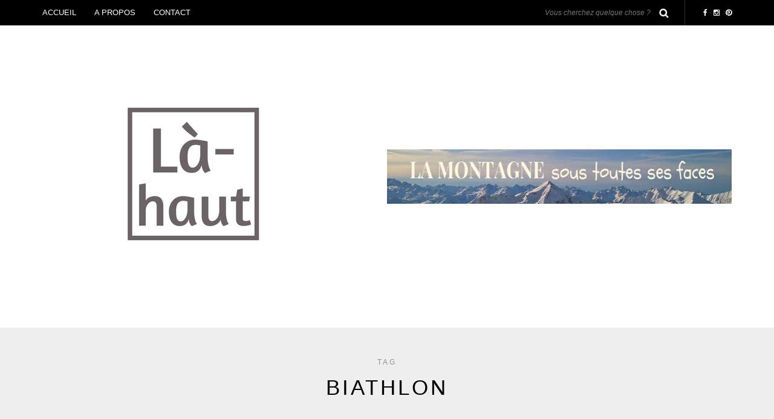

--- FILE ---
content_type: text/html; charset=UTF-8
request_url: https://la-haut.net/tag/biathlon/
body_size: 19200
content:
<!DOCTYPE html>
<html lang="fr-FR">
<head>
<meta name="viewport" content="width=device-width, initial-scale=1.0, maximum-scale=1.0, user-scalable=no" />
<meta charset="UTF-8" />
<meta name="viewport" content="width=device-width" />
<link rel="profile" href="http://gmpg.org/xfn/11" />
<link rel="pingback" href="https://la-haut.net/xmlrpc.php" />
<meta name='robots' content='noindex, follow' />
	<style>img:is([sizes="auto" i], [sizes^="auto," i]) { contain-intrinsic-size: 3000px 1500px }</style>
	
	<!-- This site is optimized with the Yoast SEO plugin v24.8 - https://yoast.com/wordpress/plugins/seo/ -->
	<title>biathlon Archives | Là-haut</title>
	<meta property="og:locale" content="fr_FR" />
	<meta property="og:type" content="article" />
	<meta property="og:title" content="biathlon Archives | Là-haut" />
	<meta property="og:url" content="http://la-haut.net/tag/biathlon/" />
	<meta property="og:site_name" content="Là-haut" />
	<meta name="twitter:card" content="summary_large_image" />
	<script type="application/ld+json" class="yoast-schema-graph">{"@context":"https://schema.org","@graph":[{"@type":"CollectionPage","@id":"http://la-haut.net/tag/biathlon/","url":"http://la-haut.net/tag/biathlon/","name":"biathlon Archives | Là-haut","isPartOf":{"@id":"http://la-haut.net/#website"},"primaryImageOfPage":{"@id":"http://la-haut.net/tag/biathlon/#primaryimage"},"image":{"@id":"http://la-haut.net/tag/biathlon/#primaryimage"},"thumbnailUrl":"https://la-haut.net/wp-content/uploads/2018/02/IMG_6158-Copier.jpg","breadcrumb":{"@id":"http://la-haut.net/tag/biathlon/#breadcrumb"},"inLanguage":"fr-FR"},{"@type":"ImageObject","inLanguage":"fr-FR","@id":"http://la-haut.net/tag/biathlon/#primaryimage","url":"https://la-haut.net/wp-content/uploads/2018/02/IMG_6158-Copier.jpg","contentUrl":"https://la-haut.net/wp-content/uploads/2018/02/IMG_6158-Copier.jpg","width":1280,"height":719,"caption":"©la-haut.net"},{"@type":"BreadcrumbList","@id":"http://la-haut.net/tag/biathlon/#breadcrumb","itemListElement":[{"@type":"ListItem","position":1,"name":"Accueil","item":"http://la-haut.net/"},{"@type":"ListItem","position":2,"name":"biathlon"}]},{"@type":"WebSite","@id":"http://la-haut.net/#website","url":"http://la-haut.net/","name":"Là-haut","description":"","potentialAction":[{"@type":"SearchAction","target":{"@type":"EntryPoint","urlTemplate":"http://la-haut.net/?s={search_term_string}"},"query-input":{"@type":"PropertyValueSpecification","valueRequired":true,"valueName":"search_term_string"}}],"inLanguage":"fr-FR"}]}</script>
	<!-- / Yoast SEO plugin. -->


<link rel='dns-prefetch' href='//fonts.googleapis.com' />
<link rel="alternate" type="application/rss+xml" title="Là-haut &raquo; Flux" href="https://la-haut.net/feed/" />
<link rel="alternate" type="application/rss+xml" title="Là-haut &raquo; Flux des commentaires" href="https://la-haut.net/comments/feed/" />
<link rel="alternate" type="application/rss+xml" title="Là-haut &raquo; Flux de l’étiquette biathlon" href="https://la-haut.net/tag/biathlon/feed/" />
		<!-- This site uses the Google Analytics by MonsterInsights plugin v9.11.1 - Using Analytics tracking - https://www.monsterinsights.com/ -->
							<script src="//www.googletagmanager.com/gtag/js?id=G-E7FDB7JJX2"  data-cfasync="false" data-wpfc-render="false" type="text/javascript" async></script>
			<script data-cfasync="false" data-wpfc-render="false" type="text/javascript">
				var mi_version = '9.11.1';
				var mi_track_user = true;
				var mi_no_track_reason = '';
								var MonsterInsightsDefaultLocations = {"page_location":"https:\/\/la-haut.net\/tag\/biathlon\/"};
								if ( typeof MonsterInsightsPrivacyGuardFilter === 'function' ) {
					var MonsterInsightsLocations = (typeof MonsterInsightsExcludeQuery === 'object') ? MonsterInsightsPrivacyGuardFilter( MonsterInsightsExcludeQuery ) : MonsterInsightsPrivacyGuardFilter( MonsterInsightsDefaultLocations );
				} else {
					var MonsterInsightsLocations = (typeof MonsterInsightsExcludeQuery === 'object') ? MonsterInsightsExcludeQuery : MonsterInsightsDefaultLocations;
				}

								var disableStrs = [
										'ga-disable-G-E7FDB7JJX2',
									];

				/* Function to detect opted out users */
				function __gtagTrackerIsOptedOut() {
					for (var index = 0; index < disableStrs.length; index++) {
						if (document.cookie.indexOf(disableStrs[index] + '=true') > -1) {
							return true;
						}
					}

					return false;
				}

				/* Disable tracking if the opt-out cookie exists. */
				if (__gtagTrackerIsOptedOut()) {
					for (var index = 0; index < disableStrs.length; index++) {
						window[disableStrs[index]] = true;
					}
				}

				/* Opt-out function */
				function __gtagTrackerOptout() {
					for (var index = 0; index < disableStrs.length; index++) {
						document.cookie = disableStrs[index] + '=true; expires=Thu, 31 Dec 2099 23:59:59 UTC; path=/';
						window[disableStrs[index]] = true;
					}
				}

				if ('undefined' === typeof gaOptout) {
					function gaOptout() {
						__gtagTrackerOptout();
					}
				}
								window.dataLayer = window.dataLayer || [];

				window.MonsterInsightsDualTracker = {
					helpers: {},
					trackers: {},
				};
				if (mi_track_user) {
					function __gtagDataLayer() {
						dataLayer.push(arguments);
					}

					function __gtagTracker(type, name, parameters) {
						if (!parameters) {
							parameters = {};
						}

						if (parameters.send_to) {
							__gtagDataLayer.apply(null, arguments);
							return;
						}

						if (type === 'event') {
														parameters.send_to = monsterinsights_frontend.v4_id;
							var hookName = name;
							if (typeof parameters['event_category'] !== 'undefined') {
								hookName = parameters['event_category'] + ':' + name;
							}

							if (typeof MonsterInsightsDualTracker.trackers[hookName] !== 'undefined') {
								MonsterInsightsDualTracker.trackers[hookName](parameters);
							} else {
								__gtagDataLayer('event', name, parameters);
							}
							
						} else {
							__gtagDataLayer.apply(null, arguments);
						}
					}

					__gtagTracker('js', new Date());
					__gtagTracker('set', {
						'developer_id.dZGIzZG': true,
											});
					if ( MonsterInsightsLocations.page_location ) {
						__gtagTracker('set', MonsterInsightsLocations);
					}
										__gtagTracker('config', 'G-E7FDB7JJX2', {"forceSSL":"true"} );
										window.gtag = __gtagTracker;										(function () {
						/* https://developers.google.com/analytics/devguides/collection/analyticsjs/ */
						/* ga and __gaTracker compatibility shim. */
						var noopfn = function () {
							return null;
						};
						var newtracker = function () {
							return new Tracker();
						};
						var Tracker = function () {
							return null;
						};
						var p = Tracker.prototype;
						p.get = noopfn;
						p.set = noopfn;
						p.send = function () {
							var args = Array.prototype.slice.call(arguments);
							args.unshift('send');
							__gaTracker.apply(null, args);
						};
						var __gaTracker = function () {
							var len = arguments.length;
							if (len === 0) {
								return;
							}
							var f = arguments[len - 1];
							if (typeof f !== 'object' || f === null || typeof f.hitCallback !== 'function') {
								if ('send' === arguments[0]) {
									var hitConverted, hitObject = false, action;
									if ('event' === arguments[1]) {
										if ('undefined' !== typeof arguments[3]) {
											hitObject = {
												'eventAction': arguments[3],
												'eventCategory': arguments[2],
												'eventLabel': arguments[4],
												'value': arguments[5] ? arguments[5] : 1,
											}
										}
									}
									if ('pageview' === arguments[1]) {
										if ('undefined' !== typeof arguments[2]) {
											hitObject = {
												'eventAction': 'page_view',
												'page_path': arguments[2],
											}
										}
									}
									if (typeof arguments[2] === 'object') {
										hitObject = arguments[2];
									}
									if (typeof arguments[5] === 'object') {
										Object.assign(hitObject, arguments[5]);
									}
									if ('undefined' !== typeof arguments[1].hitType) {
										hitObject = arguments[1];
										if ('pageview' === hitObject.hitType) {
											hitObject.eventAction = 'page_view';
										}
									}
									if (hitObject) {
										action = 'timing' === arguments[1].hitType ? 'timing_complete' : hitObject.eventAction;
										hitConverted = mapArgs(hitObject);
										__gtagTracker('event', action, hitConverted);
									}
								}
								return;
							}

							function mapArgs(args) {
								var arg, hit = {};
								var gaMap = {
									'eventCategory': 'event_category',
									'eventAction': 'event_action',
									'eventLabel': 'event_label',
									'eventValue': 'event_value',
									'nonInteraction': 'non_interaction',
									'timingCategory': 'event_category',
									'timingVar': 'name',
									'timingValue': 'value',
									'timingLabel': 'event_label',
									'page': 'page_path',
									'location': 'page_location',
									'title': 'page_title',
									'referrer' : 'page_referrer',
								};
								for (arg in args) {
																		if (!(!args.hasOwnProperty(arg) || !gaMap.hasOwnProperty(arg))) {
										hit[gaMap[arg]] = args[arg];
									} else {
										hit[arg] = args[arg];
									}
								}
								return hit;
							}

							try {
								f.hitCallback();
							} catch (ex) {
							}
						};
						__gaTracker.create = newtracker;
						__gaTracker.getByName = newtracker;
						__gaTracker.getAll = function () {
							return [];
						};
						__gaTracker.remove = noopfn;
						__gaTracker.loaded = true;
						window['__gaTracker'] = __gaTracker;
					})();
									} else {
										console.log("");
					(function () {
						function __gtagTracker() {
							return null;
						}

						window['__gtagTracker'] = __gtagTracker;
						window['gtag'] = __gtagTracker;
					})();
									}
			</script>
							<!-- / Google Analytics by MonsterInsights -->
		<script type="text/javascript">
/* <![CDATA[ */
window._wpemojiSettings = {"baseUrl":"https:\/\/s.w.org\/images\/core\/emoji\/16.0.1\/72x72\/","ext":".png","svgUrl":"https:\/\/s.w.org\/images\/core\/emoji\/16.0.1\/svg\/","svgExt":".svg","source":{"concatemoji":"https:\/\/la-haut.net\/wp-includes\/js\/wp-emoji-release.min.js?ver=6.8.3"}};
/*! This file is auto-generated */
!function(s,n){var o,i,e;function c(e){try{var t={supportTests:e,timestamp:(new Date).valueOf()};sessionStorage.setItem(o,JSON.stringify(t))}catch(e){}}function p(e,t,n){e.clearRect(0,0,e.canvas.width,e.canvas.height),e.fillText(t,0,0);var t=new Uint32Array(e.getImageData(0,0,e.canvas.width,e.canvas.height).data),a=(e.clearRect(0,0,e.canvas.width,e.canvas.height),e.fillText(n,0,0),new Uint32Array(e.getImageData(0,0,e.canvas.width,e.canvas.height).data));return t.every(function(e,t){return e===a[t]})}function u(e,t){e.clearRect(0,0,e.canvas.width,e.canvas.height),e.fillText(t,0,0);for(var n=e.getImageData(16,16,1,1),a=0;a<n.data.length;a++)if(0!==n.data[a])return!1;return!0}function f(e,t,n,a){switch(t){case"flag":return n(e,"\ud83c\udff3\ufe0f\u200d\u26a7\ufe0f","\ud83c\udff3\ufe0f\u200b\u26a7\ufe0f")?!1:!n(e,"\ud83c\udde8\ud83c\uddf6","\ud83c\udde8\u200b\ud83c\uddf6")&&!n(e,"\ud83c\udff4\udb40\udc67\udb40\udc62\udb40\udc65\udb40\udc6e\udb40\udc67\udb40\udc7f","\ud83c\udff4\u200b\udb40\udc67\u200b\udb40\udc62\u200b\udb40\udc65\u200b\udb40\udc6e\u200b\udb40\udc67\u200b\udb40\udc7f");case"emoji":return!a(e,"\ud83e\udedf")}return!1}function g(e,t,n,a){var r="undefined"!=typeof WorkerGlobalScope&&self instanceof WorkerGlobalScope?new OffscreenCanvas(300,150):s.createElement("canvas"),o=r.getContext("2d",{willReadFrequently:!0}),i=(o.textBaseline="top",o.font="600 32px Arial",{});return e.forEach(function(e){i[e]=t(o,e,n,a)}),i}function t(e){var t=s.createElement("script");t.src=e,t.defer=!0,s.head.appendChild(t)}"undefined"!=typeof Promise&&(o="wpEmojiSettingsSupports",i=["flag","emoji"],n.supports={everything:!0,everythingExceptFlag:!0},e=new Promise(function(e){s.addEventListener("DOMContentLoaded",e,{once:!0})}),new Promise(function(t){var n=function(){try{var e=JSON.parse(sessionStorage.getItem(o));if("object"==typeof e&&"number"==typeof e.timestamp&&(new Date).valueOf()<e.timestamp+604800&&"object"==typeof e.supportTests)return e.supportTests}catch(e){}return null}();if(!n){if("undefined"!=typeof Worker&&"undefined"!=typeof OffscreenCanvas&&"undefined"!=typeof URL&&URL.createObjectURL&&"undefined"!=typeof Blob)try{var e="postMessage("+g.toString()+"("+[JSON.stringify(i),f.toString(),p.toString(),u.toString()].join(",")+"));",a=new Blob([e],{type:"text/javascript"}),r=new Worker(URL.createObjectURL(a),{name:"wpTestEmojiSupports"});return void(r.onmessage=function(e){c(n=e.data),r.terminate(),t(n)})}catch(e){}c(n=g(i,f,p,u))}t(n)}).then(function(e){for(var t in e)n.supports[t]=e[t],n.supports.everything=n.supports.everything&&n.supports[t],"flag"!==t&&(n.supports.everythingExceptFlag=n.supports.everythingExceptFlag&&n.supports[t]);n.supports.everythingExceptFlag=n.supports.everythingExceptFlag&&!n.supports.flag,n.DOMReady=!1,n.readyCallback=function(){n.DOMReady=!0}}).then(function(){return e}).then(function(){var e;n.supports.everything||(n.readyCallback(),(e=n.source||{}).concatemoji?t(e.concatemoji):e.wpemoji&&e.twemoji&&(t(e.twemoji),t(e.wpemoji)))}))}((window,document),window._wpemojiSettings);
/* ]]> */
</script>
<link rel="stylesheet" href="https://la-haut.net/wp-content/plugins/instagram-feed/css/sbi-styles.min.css?ver=6.8.0">
<style id='wp-emoji-styles-inline-css' type='text/css'>

	img.wp-smiley, img.emoji {
		display: inline !important;
		border: none !important;
		box-shadow: none !important;
		height: 1em !important;
		width: 1em !important;
		margin: 0 0.07em !important;
		vertical-align: -0.1em !important;
		background: none !important;
		padding: 0 !important;
	}
</style>
<link rel="stylesheet" href="https://la-haut.net/wp-includes/css/dist/block-library/style.min.css?ver=6.8.3">
<style id='classic-theme-styles-inline-css' type='text/css'>
/*! This file is auto-generated */
.wp-block-button__link{color:#fff;background-color:#32373c;border-radius:9999px;box-shadow:none;text-decoration:none;padding:calc(.667em + 2px) calc(1.333em + 2px);font-size:1.125em}.wp-block-file__button{background:#32373c;color:#fff;text-decoration:none}
</style>
<style id='global-styles-inline-css' type='text/css'>
:root{--wp--preset--aspect-ratio--square: 1;--wp--preset--aspect-ratio--4-3: 4/3;--wp--preset--aspect-ratio--3-4: 3/4;--wp--preset--aspect-ratio--3-2: 3/2;--wp--preset--aspect-ratio--2-3: 2/3;--wp--preset--aspect-ratio--16-9: 16/9;--wp--preset--aspect-ratio--9-16: 9/16;--wp--preset--color--black: #000000;--wp--preset--color--cyan-bluish-gray: #abb8c3;--wp--preset--color--white: #ffffff;--wp--preset--color--pale-pink: #f78da7;--wp--preset--color--vivid-red: #cf2e2e;--wp--preset--color--luminous-vivid-orange: #ff6900;--wp--preset--color--luminous-vivid-amber: #fcb900;--wp--preset--color--light-green-cyan: #7bdcb5;--wp--preset--color--vivid-green-cyan: #00d084;--wp--preset--color--pale-cyan-blue: #8ed1fc;--wp--preset--color--vivid-cyan-blue: #0693e3;--wp--preset--color--vivid-purple: #9b51e0;--wp--preset--gradient--vivid-cyan-blue-to-vivid-purple: linear-gradient(135deg,rgba(6,147,227,1) 0%,rgb(155,81,224) 100%);--wp--preset--gradient--light-green-cyan-to-vivid-green-cyan: linear-gradient(135deg,rgb(122,220,180) 0%,rgb(0,208,130) 100%);--wp--preset--gradient--luminous-vivid-amber-to-luminous-vivid-orange: linear-gradient(135deg,rgba(252,185,0,1) 0%,rgba(255,105,0,1) 100%);--wp--preset--gradient--luminous-vivid-orange-to-vivid-red: linear-gradient(135deg,rgba(255,105,0,1) 0%,rgb(207,46,46) 100%);--wp--preset--gradient--very-light-gray-to-cyan-bluish-gray: linear-gradient(135deg,rgb(238,238,238) 0%,rgb(169,184,195) 100%);--wp--preset--gradient--cool-to-warm-spectrum: linear-gradient(135deg,rgb(74,234,220) 0%,rgb(151,120,209) 20%,rgb(207,42,186) 40%,rgb(238,44,130) 60%,rgb(251,105,98) 80%,rgb(254,248,76) 100%);--wp--preset--gradient--blush-light-purple: linear-gradient(135deg,rgb(255,206,236) 0%,rgb(152,150,240) 100%);--wp--preset--gradient--blush-bordeaux: linear-gradient(135deg,rgb(254,205,165) 0%,rgb(254,45,45) 50%,rgb(107,0,62) 100%);--wp--preset--gradient--luminous-dusk: linear-gradient(135deg,rgb(255,203,112) 0%,rgb(199,81,192) 50%,rgb(65,88,208) 100%);--wp--preset--gradient--pale-ocean: linear-gradient(135deg,rgb(255,245,203) 0%,rgb(182,227,212) 50%,rgb(51,167,181) 100%);--wp--preset--gradient--electric-grass: linear-gradient(135deg,rgb(202,248,128) 0%,rgb(113,206,126) 100%);--wp--preset--gradient--midnight: linear-gradient(135deg,rgb(2,3,129) 0%,rgb(40,116,252) 100%);--wp--preset--font-size--small: 13px;--wp--preset--font-size--medium: 20px;--wp--preset--font-size--large: 36px;--wp--preset--font-size--x-large: 42px;--wp--preset--font-family--inter: "Inter", sans-serif;--wp--preset--font-family--cardo: Cardo;--wp--preset--spacing--20: 0.44rem;--wp--preset--spacing--30: 0.67rem;--wp--preset--spacing--40: 1rem;--wp--preset--spacing--50: 1.5rem;--wp--preset--spacing--60: 2.25rem;--wp--preset--spacing--70: 3.38rem;--wp--preset--spacing--80: 5.06rem;--wp--preset--shadow--natural: 6px 6px 9px rgba(0, 0, 0, 0.2);--wp--preset--shadow--deep: 12px 12px 50px rgba(0, 0, 0, 0.4);--wp--preset--shadow--sharp: 6px 6px 0px rgba(0, 0, 0, 0.2);--wp--preset--shadow--outlined: 6px 6px 0px -3px rgba(255, 255, 255, 1), 6px 6px rgba(0, 0, 0, 1);--wp--preset--shadow--crisp: 6px 6px 0px rgba(0, 0, 0, 1);}:where(.is-layout-flex){gap: 0.5em;}:where(.is-layout-grid){gap: 0.5em;}body .is-layout-flex{display: flex;}.is-layout-flex{flex-wrap: wrap;align-items: center;}.is-layout-flex > :is(*, div){margin: 0;}body .is-layout-grid{display: grid;}.is-layout-grid > :is(*, div){margin: 0;}:where(.wp-block-columns.is-layout-flex){gap: 2em;}:where(.wp-block-columns.is-layout-grid){gap: 2em;}:where(.wp-block-post-template.is-layout-flex){gap: 1.25em;}:where(.wp-block-post-template.is-layout-grid){gap: 1.25em;}.has-black-color{color: var(--wp--preset--color--black) !important;}.has-cyan-bluish-gray-color{color: var(--wp--preset--color--cyan-bluish-gray) !important;}.has-white-color{color: var(--wp--preset--color--white) !important;}.has-pale-pink-color{color: var(--wp--preset--color--pale-pink) !important;}.has-vivid-red-color{color: var(--wp--preset--color--vivid-red) !important;}.has-luminous-vivid-orange-color{color: var(--wp--preset--color--luminous-vivid-orange) !important;}.has-luminous-vivid-amber-color{color: var(--wp--preset--color--luminous-vivid-amber) !important;}.has-light-green-cyan-color{color: var(--wp--preset--color--light-green-cyan) !important;}.has-vivid-green-cyan-color{color: var(--wp--preset--color--vivid-green-cyan) !important;}.has-pale-cyan-blue-color{color: var(--wp--preset--color--pale-cyan-blue) !important;}.has-vivid-cyan-blue-color{color: var(--wp--preset--color--vivid-cyan-blue) !important;}.has-vivid-purple-color{color: var(--wp--preset--color--vivid-purple) !important;}.has-black-background-color{background-color: var(--wp--preset--color--black) !important;}.has-cyan-bluish-gray-background-color{background-color: var(--wp--preset--color--cyan-bluish-gray) !important;}.has-white-background-color{background-color: var(--wp--preset--color--white) !important;}.has-pale-pink-background-color{background-color: var(--wp--preset--color--pale-pink) !important;}.has-vivid-red-background-color{background-color: var(--wp--preset--color--vivid-red) !important;}.has-luminous-vivid-orange-background-color{background-color: var(--wp--preset--color--luminous-vivid-orange) !important;}.has-luminous-vivid-amber-background-color{background-color: var(--wp--preset--color--luminous-vivid-amber) !important;}.has-light-green-cyan-background-color{background-color: var(--wp--preset--color--light-green-cyan) !important;}.has-vivid-green-cyan-background-color{background-color: var(--wp--preset--color--vivid-green-cyan) !important;}.has-pale-cyan-blue-background-color{background-color: var(--wp--preset--color--pale-cyan-blue) !important;}.has-vivid-cyan-blue-background-color{background-color: var(--wp--preset--color--vivid-cyan-blue) !important;}.has-vivid-purple-background-color{background-color: var(--wp--preset--color--vivid-purple) !important;}.has-black-border-color{border-color: var(--wp--preset--color--black) !important;}.has-cyan-bluish-gray-border-color{border-color: var(--wp--preset--color--cyan-bluish-gray) !important;}.has-white-border-color{border-color: var(--wp--preset--color--white) !important;}.has-pale-pink-border-color{border-color: var(--wp--preset--color--pale-pink) !important;}.has-vivid-red-border-color{border-color: var(--wp--preset--color--vivid-red) !important;}.has-luminous-vivid-orange-border-color{border-color: var(--wp--preset--color--luminous-vivid-orange) !important;}.has-luminous-vivid-amber-border-color{border-color: var(--wp--preset--color--luminous-vivid-amber) !important;}.has-light-green-cyan-border-color{border-color: var(--wp--preset--color--light-green-cyan) !important;}.has-vivid-green-cyan-border-color{border-color: var(--wp--preset--color--vivid-green-cyan) !important;}.has-pale-cyan-blue-border-color{border-color: var(--wp--preset--color--pale-cyan-blue) !important;}.has-vivid-cyan-blue-border-color{border-color: var(--wp--preset--color--vivid-cyan-blue) !important;}.has-vivid-purple-border-color{border-color: var(--wp--preset--color--vivid-purple) !important;}.has-vivid-cyan-blue-to-vivid-purple-gradient-background{background: var(--wp--preset--gradient--vivid-cyan-blue-to-vivid-purple) !important;}.has-light-green-cyan-to-vivid-green-cyan-gradient-background{background: var(--wp--preset--gradient--light-green-cyan-to-vivid-green-cyan) !important;}.has-luminous-vivid-amber-to-luminous-vivid-orange-gradient-background{background: var(--wp--preset--gradient--luminous-vivid-amber-to-luminous-vivid-orange) !important;}.has-luminous-vivid-orange-to-vivid-red-gradient-background{background: var(--wp--preset--gradient--luminous-vivid-orange-to-vivid-red) !important;}.has-very-light-gray-to-cyan-bluish-gray-gradient-background{background: var(--wp--preset--gradient--very-light-gray-to-cyan-bluish-gray) !important;}.has-cool-to-warm-spectrum-gradient-background{background: var(--wp--preset--gradient--cool-to-warm-spectrum) !important;}.has-blush-light-purple-gradient-background{background: var(--wp--preset--gradient--blush-light-purple) !important;}.has-blush-bordeaux-gradient-background{background: var(--wp--preset--gradient--blush-bordeaux) !important;}.has-luminous-dusk-gradient-background{background: var(--wp--preset--gradient--luminous-dusk) !important;}.has-pale-ocean-gradient-background{background: var(--wp--preset--gradient--pale-ocean) !important;}.has-electric-grass-gradient-background{background: var(--wp--preset--gradient--electric-grass) !important;}.has-midnight-gradient-background{background: var(--wp--preset--gradient--midnight) !important;}.has-small-font-size{font-size: var(--wp--preset--font-size--small) !important;}.has-medium-font-size{font-size: var(--wp--preset--font-size--medium) !important;}.has-large-font-size{font-size: var(--wp--preset--font-size--large) !important;}.has-x-large-font-size{font-size: var(--wp--preset--font-size--x-large) !important;}
:where(.wp-block-post-template.is-layout-flex){gap: 1.25em;}:where(.wp-block-post-template.is-layout-grid){gap: 1.25em;}
:where(.wp-block-columns.is-layout-flex){gap: 2em;}:where(.wp-block-columns.is-layout-grid){gap: 2em;}
:root :where(.wp-block-pullquote){font-size: 1.5em;line-height: 1.6;}
</style>
<link rel="stylesheet" href="https://la-haut.net/wp-content/plugins/contact-form-7/includes/css/styles.css?ver=6.0.5">
<link rel="stylesheet" href="https://la-haut.net/wp-content/plugins/responsive-lightbox/assets/swipebox/swipebox.min.css?ver=2.5.0">
<link rel="stylesheet" href="https://la-haut.net/wp-content/plugins/ultimate-social-media-icons/css/sfsi-style.css?ver=2.9.5">
<link rel="stylesheet" href="https://la-haut.net/wp-content/plugins/woocommerce/assets/css/woocommerce-layout.css?ver=9.7.2">
<link rel="stylesheet" href="https://la-haut.net/wp-content/plugins/woocommerce/assets/css/woocommerce-smallscreen.css?ver=9.7.2" media="only screen and (max-width: 768px)">
<link rel="stylesheet" href="https://la-haut.net/wp-content/plugins/woocommerce/assets/css/woocommerce.css?ver=9.7.2">
<style id='woocommerce-inline-inline-css' type='text/css'>
.woocommerce form .form-row .required { visibility: visible; }
</style>
<link rel="stylesheet" href="https://la-haut.net/wp-content/plugins/woocommerce/assets/css/brands.css?ver=9.7.2">
<link rel="stylesheet" href="https://la-haut.net/wp-content/themes/piemont/css/bootstrap.css?ver=6.8.3">
<link rel="stylesheet" href="//fonts.googleapis.com/css?family=Montserrat%3A400%7CRoboto%3A400%2C400italic%2C700%2C700italic&#038;ver=1.0">
<link rel="stylesheet" href="https://la-haut.net/wp-content/themes/piemont/js/owl-carousel/owl.carousel.css?ver=6.8.3">
<link rel="stylesheet" href="https://la-haut.net/wp-content/themes/piemont/js/owl-carousel/owl.theme.css?ver=6.8.3">
<link rel="stylesheet" href="https://la-haut.net/wp-content/themes/piemont/style.css?ver=1.0">
<link rel="stylesheet" href="https://la-haut.net/wp-content/themes/piemont/responsive.css?ver=all">
<link rel="stylesheet" href="https://la-haut.net/wp-content/themes/piemont/css/animations.css?ver=6.8.3">
<link rel="stylesheet" href="https://la-haut.net/wp-content/themes/piemont/css/font-awesome.css?ver=6.8.3">
<link rel="stylesheet" href="https://la-haut.net/wp-content/themes/piemont/js/select2/select2.css?ver=6.8.3">
<link rel="stylesheet" href="https://la-haut.net/wp-content/themes/piemont/css/offcanvasmenu.css?ver=6.8.3">
<link rel="stylesheet" href="https://la-haut.net/wp-content/themes/piemont/css/nanoscroller.css?ver=6.8.3">
<link rel="stylesheet" href="https://la-haut.net/wp-content/themes/piemont/css/idangerous.swiper.css?ver=6.8.3">
<link rel="stylesheet" href="https://la-haut.net/wp-includes/css/dashicons.min.css?ver=6.8.3">
<link rel="stylesheet" href="https://la-haut.net/wp-includes/js/thickbox/thickbox.css?ver=6.8.3">
<link rel="stylesheet" href="https://la-haut.net/wp-content/plugins/3d-flipbook-dflip-lite/assets/css/dflip.min.css?ver=2.3.57">
<style id='akismet-widget-style-inline-css' type='text/css'>

			.a-stats {
				--akismet-color-mid-green: #357b49;
				--akismet-color-white: #fff;
				--akismet-color-light-grey: #f6f7f7;

				max-width: 350px;
				width: auto;
			}

			.a-stats * {
				all: unset;
				box-sizing: border-box;
			}

			.a-stats strong {
				font-weight: 600;
			}

			.a-stats a.a-stats__link,
			.a-stats a.a-stats__link:visited,
			.a-stats a.a-stats__link:active {
				background: var(--akismet-color-mid-green);
				border: none;
				box-shadow: none;
				border-radius: 8px;
				color: var(--akismet-color-white);
				cursor: pointer;
				display: block;
				font-family: -apple-system, BlinkMacSystemFont, 'Segoe UI', 'Roboto', 'Oxygen-Sans', 'Ubuntu', 'Cantarell', 'Helvetica Neue', sans-serif;
				font-weight: 500;
				padding: 12px;
				text-align: center;
				text-decoration: none;
				transition: all 0.2s ease;
			}

			/* Extra specificity to deal with TwentyTwentyOne focus style */
			.widget .a-stats a.a-stats__link:focus {
				background: var(--akismet-color-mid-green);
				color: var(--akismet-color-white);
				text-decoration: none;
			}

			.a-stats a.a-stats__link:hover {
				filter: brightness(110%);
				box-shadow: 0 4px 12px rgba(0, 0, 0, 0.06), 0 0 2px rgba(0, 0, 0, 0.16);
			}

			.a-stats .count {
				color: var(--akismet-color-white);
				display: block;
				font-size: 1.5em;
				line-height: 1.4;
				padding: 0 13px;
				white-space: nowrap;
			}
		
</style>
<link rel="stylesheet" href="http://la-haut.net/wp-content/uploads/style-cache-piemont-b1.css?ver=6.8.3">
<script type="text/javascript" src="https://la-haut.net/wp-content/plugins/google-analytics-for-wordpress/assets/js/frontend-gtag.min.js?ver=9.11.1" id="monsterinsights-frontend-script-js" async="async" data-wp-strategy="async"></script>
<script data-cfasync="false" data-wpfc-render="false" type="text/javascript" id='monsterinsights-frontend-script-js-extra'>/* <![CDATA[ */
var monsterinsights_frontend = {"js_events_tracking":"true","download_extensions":"doc,pdf,ppt,zip,xls,docx,pptx,xlsx","inbound_paths":"[]","home_url":"https:\/\/la-haut.net","hash_tracking":"false","v4_id":"G-E7FDB7JJX2"};/* ]]> */
</script>
<script type="text/javascript" src="https://la-haut.net/wp-includes/js/jquery/jquery.min.js?ver=3.7.1" id="jquery-core-js"></script>
<script type="text/javascript" src="https://la-haut.net/wp-includes/js/jquery/jquery-migrate.min.js?ver=3.4.1" id="jquery-migrate-js"></script>
<script type="text/javascript" src="https://la-haut.net/wp-content/plugins/responsive-lightbox/assets/swipebox/jquery.swipebox.min.js?ver=2.5.0" id="responsive-lightbox-swipebox-js"></script>
<script type="text/javascript" src="https://la-haut.net/wp-includes/js/underscore.min.js?ver=1.13.7" id="underscore-js"></script>
<script type="text/javascript" src="https://la-haut.net/wp-content/plugins/responsive-lightbox/assets/infinitescroll/infinite-scroll.pkgd.min.js?ver=6.8.3" id="responsive-lightbox-infinite-scroll-js"></script>
<script type="text/javascript" id="responsive-lightbox-js-before">
/* <![CDATA[ */
var rlArgs = {"script":"swipebox","selector":"lightbox","customEvents":"","activeGalleries":true,"animation":true,"hideCloseButtonOnMobile":false,"removeBarsOnMobile":false,"hideBars":true,"hideBarsDelay":5000,"videoMaxWidth":1080,"useSVG":true,"loopAtEnd":false,"woocommerce_gallery":false,"ajaxurl":"https:\/\/la-haut.net\/wp-admin\/admin-ajax.php","nonce":"fe4210d940","preview":false,"postId":318,"scriptExtension":false};
/* ]]> */
</script>
<script type="text/javascript" src="https://la-haut.net/wp-content/plugins/responsive-lightbox/js/front.js?ver=2.5.0" id="responsive-lightbox-js"></script>
<script type="text/javascript" src="https://la-haut.net/wp-content/plugins/woocommerce/assets/js/jquery-blockui/jquery.blockUI.min.js?ver=2.7.0-wc.9.7.2" id="jquery-blockui-js" defer="defer" data-wp-strategy="defer"></script>
<script type="text/javascript" id="wc-add-to-cart-js-extra">
/* <![CDATA[ */
var wc_add_to_cart_params = {"ajax_url":"\/wp-admin\/admin-ajax.php","wc_ajax_url":"\/?wc-ajax=%%endpoint%%","i18n_view_cart":"Voir le panier","cart_url":"https:\/\/la-haut.net\/?page_id=84","is_cart":"","cart_redirect_after_add":"no"};
/* ]]> */
</script>
<script type="text/javascript" src="https://la-haut.net/wp-content/plugins/woocommerce/assets/js/frontend/add-to-cart.min.js?ver=9.7.2" id="wc-add-to-cart-js" defer="defer" data-wp-strategy="defer"></script>
<script type="text/javascript" src="https://la-haut.net/wp-content/plugins/woocommerce/assets/js/js-cookie/js.cookie.min.js?ver=2.1.4-wc.9.7.2" id="js-cookie-js" defer="defer" data-wp-strategy="defer"></script>
<script type="text/javascript" id="woocommerce-js-extra">
/* <![CDATA[ */
var woocommerce_params = {"ajax_url":"\/wp-admin\/admin-ajax.php","wc_ajax_url":"\/?wc-ajax=%%endpoint%%","i18n_password_show":"Afficher le mot de passe","i18n_password_hide":"Masquer le mot de passe"};
/* ]]> */
</script>
<script type="text/javascript" src="https://la-haut.net/wp-content/plugins/woocommerce/assets/js/frontend/woocommerce.min.js?ver=9.7.2" id="woocommerce-js" defer="defer" data-wp-strategy="defer"></script>
<script type="text/javascript" src="http://la-haut.net/wp-content/uploads/js-cache-piemont-b1.js?ver=6.8.3" id="js-cache-piemont-b1-js"></script>
<link rel="https://api.w.org/" href="https://la-haut.net/wp-json/" /><link rel="alternate" title="JSON" type="application/json" href="https://la-haut.net/wp-json/wp/v2/tags/53" /><link rel="EditURI" type="application/rsd+xml" title="RSD" href="https://la-haut.net/xmlrpc.php?rsd" />
<meta name="generator" content="WordPress 6.8.3" />
<meta name="generator" content="WooCommerce 9.7.2" />
<meta name="follow.[base64]" content="8yjej77kfmumYwjbwuZg"/>	<noscript><style>.woocommerce-product-gallery{ opacity: 1 !important; }</style></noscript>
	<style type="text/css">.recentcomments a{display:inline !important;padding:0 !important;margin:0 !important;}</style><style class='wp-fonts-local' type='text/css'>
@font-face{font-family:Inter;font-style:normal;font-weight:300 900;font-display:fallback;src:url('https://la-haut.net/wp-content/plugins/woocommerce/assets/fonts/Inter-VariableFont_slnt,wght.woff2') format('woff2');font-stretch:normal;}
@font-face{font-family:Cardo;font-style:normal;font-weight:400;font-display:fallback;src:url('https://la-haut.net/wp-content/plugins/woocommerce/assets/fonts/cardo_normal_400.woff2') format('woff2');}
</style>
</head>
<body class="archive tag tag-biathlon tag-53 wp-theme-piemont theme-piemont sfsi_actvite_theme_crystal woocommerce-no-js blog-style-4 blog-slider-enable">


<div class="header-menu-bg sticky-header menu_black">
  <div class="header-menu">
    <div class="container">
      <div class="row">
          <div class="col-md-6">
          <div class="menu-top-menu-container-toggle"></div>
          <div class="menu-menu-container"><ul id="menu-menu" class="links"><li id="menu-item-35" class="menu-item menu-item-type-custom menu-item-object-custom menu-item-home menu-item-has-children menu-item-35"><a href="http://la-haut.net/">ACCUEIL</a>
<ul class="sub-menu">
	<li id="menu-item-112" class="menu-item menu-item-type-taxonomy menu-item-object-category menu-item-112"><a href="https://la-haut.net/category/actu/">Actu</a></li>
	<li id="menu-item-113" class="menu-item menu-item-type-taxonomy menu-item-object-category menu-item-113"><a href="https://la-haut.net/category/balades/">Balades</a></li>
	<li id="menu-item-114" class="menu-item menu-item-type-taxonomy menu-item-object-category menu-item-114"><a href="https://la-haut.net/category/idees-sejours/">Idées séjours</a></li>
	<li id="menu-item-115" class="menu-item menu-item-type-taxonomy menu-item-object-category menu-item-115"><a href="https://la-haut.net/category/activites/">Activités</a></li>
	<li id="menu-item-116" class="menu-item menu-item-type-taxonomy menu-item-object-category menu-item-116"><a href="https://la-haut.net/category/patrimoine-histoire-visites/">Patrimoine</a></li>
	<li id="menu-item-117" class="menu-item menu-item-type-taxonomy menu-item-object-category menu-item-117"><a href="https://la-haut.net/category/deco-chalet-hotel/">Inspiration</a></li>
	<li id="menu-item-118" class="menu-item menu-item-type-taxonomy menu-item-object-category menu-item-118"><a href="https://la-haut.net/category/saveurs-gastronomie-restaurant-chef-cuisine/">Saveurs</a></li>
</ul>
</li>
<li id="menu-item-110" class="menu-item menu-item-type-post_type menu-item-object-page menu-item-has-children menu-item-110"><a href="https://la-haut.net/page-d-exemple/">A PROPOS</a>
<ul class="sub-menu">
	<li id="menu-item-479" class="menu-item menu-item-type-post_type menu-item-object-page menu-item-479"><a href="https://la-haut.net/creation-de-contenus/">Stéphanie Cardon | créer vos contenus et éditions</a></li>
</ul>
</li>
<li id="menu-item-262" class="menu-item menu-item-type-post_type menu-item-object-page menu-item-262"><a href="https://la-haut.net/contact-us/">Contact</a></li>
</ul></div>        </div>
        <div class="col-md-6">

            <div class="header-info-text"><a href="http://facebook.com/lahautwebzine" target="_blank" class="a-facebook"><i class="fa fa-facebook"></i></a><a href="https://www.instagram.com/par_la_haut/" target="_blank" class="a-instagram"><i class="fa fa-instagram"></i></a><a href="https://www.pinterest.com/lahautwebzine" target="_blank" class="a-pinterest"><i class="fa fa-pinterest"></i></a></div>            <div class="search-bar-header">
              	<form method="get" id="searchform" class="searchform" action="https://la-haut.net/" role="search">
		<input type="search" class="field" name="s" value="" id="s" placeholder="Vous cherchez quelque chose ?" />
		<input type="submit" class="submit btn" id="searchsubmit" value="Search" />
	</form>
            </div>
        </div>


      </div>
    </div>
  </div>
</div>

<header>
<div class="container header-logo-left">
  <div class="row">
    <div class="col-md-12">

      <div class="header-left">
            <div class="logo">
    <a class="logo-link" href="https://la-haut.net"><img src="https://la-haut.net/wp-content/uploads/2017/11/Là.jpg" alt="Là-haut"></a>
        </div>
          </div>

      <div class="header-center">
              </div>

      <div class="header-right">
        <div class="header-promo-content"><img class="alignnone size-full wp-image-430" src="http://la-haut.net/wp-content/uploads/2019/11/La-montagne-sous-toutes-ses-faces.jpg" alt="" width="728" height="90" /></div>    <ul class="header-nav">
            </ul>
      </div>
    </div>
  </div>

</div>

    
    </header>
<div class="content-block">
<div class="container-fluid container-page-item-title">
	<div class="row">
	<div class="col-md-12">
	<div class="page-item-title-archive">

	      <p>Tag</p><h1>biathlon</h1>
	</div>
	</div>
	</div>
</div>
<div class="container">
	<div class="row">
		<div class="col-md-12">
		<div class="blog-posts-list blog-masonry-layout">
					
								
					<div class="content-block blog-post clearfix">
	<article id="post-318" class="post-318 post type-post status-publish format-standard has-post-thumbnail hentry category-actu tag-beaufortain tag-biathlon tag-champion tag-jo tag-les-saisies">

		<div class="post-content-wrapper">
									
			
				<div class="blog-post-thumb">
					<a href="https://la-haut.net/actu/saisies-justine-braisaz/" rel="bookmark">
					<img width="1140" height="660" src="https://la-haut.net/wp-content/uploads/2018/02/IMG_6158-Copier-1140x660.jpg" class="attachment-blog-thumb size-blog-thumb wp-post-image" alt="" decoding="async" fetchpriority="high" srcset="https://la-haut.net/wp-content/uploads/2018/02/IMG_6158-Copier-1140x660.jpg 1140w, https://la-haut.net/wp-content/uploads/2018/02/IMG_6158-Copier-100x58.jpg 100w" sizes="(max-width: 1140px) 100vw, 1140px" />					</a>
				</div>
							<div class="post-content">

				
				<div class="post-categories"><a href="https://la-haut.net/category/actu/" rel="category tag">Actu</a></div>

				

				<h1 class="entry-title post-header-title"><a href="https://la-haut.net/actu/saisies-justine-braisaz/" rel="bookmark">« Mes Saisies » par Justine Braisaz</a></h1>

				
								<div class="post-info clearfix">
					<span>1 février 2018</span>
					
														</div>
												<div class="entry-content">
					<p>A tout juste 21 ans, la biathlète Justine Braisaz a frappé fort (et visé juste !) en remportant une épreuve de Coupe du Monde. C&rsquo;était au Grand Bornand, sur l&rsquo;épreuve de mass start en décembre dernier. Les Jeux Olympiques en ligne de mire, mais les pieds bien ancrés dans sa terre beaufortine, on sait Justine attachée à ses racines. On lui a donc demandé de poser sa carabine quelques minutes pour nous parler de sa&#8230;</p>
				</div><!-- .entry-content -->

				<div class="blog-post-bottom clearfix">
																<a href="https://la-haut.net/actu/saisies-justine-braisaz/" class="more-link">Continue reading</a>
																								</div>

			</div>

		</div>

	</article>
</div>


				


					</div>
				</div>
			</div>
</div>
</div>

<div class="container-fluid container-fluid-footer">
  <div class="row">
        <div class="footer-sidebar-2-wrapper">
      <div class="footer-sidebar-2 sidebar container footer-container">

        <ul id="footer-sidebar-2" class="clearfix">
          <li id="text-6" class="widget widget_text"><h2 class="widgettitle">Instagram</h2>
			<div class="textwidget">
<div id="sb_instagram"  class="sbi sbi_mob_col_1 sbi_tab_col_2 sbi_col_6 sbi_width_resp sbi_fixed_height" style="padding-bottom: 8px;background-color: rgb(38,38,38);width: 100%;height: 400px;" data-feedid="*1"  data-res="thumb" data-cols="6" data-colsmobile="1" data-colstablet="2" data-num="6" data-nummobile="" data-item-padding="4" data-shortcode-atts="{&quot;cachetime&quot;:30}"  data-postid="" data-locatornonce="24db845aa3" data-imageaspectratio="1:1" data-sbi-flags="favorLocal">
	<div class="sb_instagram_header  sbi_no_avatar"   >
	<a class="sbi_header_link" target="_blank" rel="nofollow noopener" href="https://www.instagram.com/par_la_haut/" title="@par_la_haut">
		<div class="sbi_header_text sbi_no_bio">
			<div class="sbi_header_img">
													<div class="sbi_header_hashtag_icon"  ><svg class="sbi_new_logo fa-instagram fa-w-14" aria-hidden="true" data-fa-processed="" aria-label="Instagram" data-prefix="fab" data-icon="instagram" role="img" viewBox="0 0 448 512">
	                <path fill="currentColor" d="M224.1 141c-63.6 0-114.9 51.3-114.9 114.9s51.3 114.9 114.9 114.9S339 319.5 339 255.9 287.7 141 224.1 141zm0 189.6c-41.1 0-74.7-33.5-74.7-74.7s33.5-74.7 74.7-74.7 74.7 33.5 74.7 74.7-33.6 74.7-74.7 74.7zm146.4-194.3c0 14.9-12 26.8-26.8 26.8-14.9 0-26.8-12-26.8-26.8s12-26.8 26.8-26.8 26.8 12 26.8 26.8zm76.1 27.2c-1.7-35.9-9.9-67.7-36.2-93.9-26.2-26.2-58-34.4-93.9-36.2-37-2.1-147.9-2.1-184.9 0-35.8 1.7-67.6 9.9-93.9 36.1s-34.4 58-36.2 93.9c-2.1 37-2.1 147.9 0 184.9 1.7 35.9 9.9 67.7 36.2 93.9s58 34.4 93.9 36.2c37 2.1 147.9 2.1 184.9 0 35.9-1.7 67.7-9.9 93.9-36.2 26.2-26.2 34.4-58 36.2-93.9 2.1-37 2.1-147.8 0-184.8zM398.8 388c-7.8 19.6-22.9 34.7-42.6 42.6-29.5 11.7-99.5 9-132.1 9s-102.7 2.6-132.1-9c-19.6-7.8-34.7-22.9-42.6-42.6-11.7-29.5-9-99.5-9-132.1s-2.6-102.7 9-132.1c7.8-19.6 22.9-34.7 42.6-42.6 29.5-11.7 99.5-9 132.1-9s102.7-2.6 132.1 9c19.6 7.8 34.7 22.9 42.6 42.6 11.7 29.5 9 99.5 9 132.1s2.7 102.7-9 132.1z"></path>
	            </svg></div>
							</div>

			<div class="sbi_feedtheme_header_text">
				<h3>par_la_haut</h3>
							</div>
		</div>
	</a>
</div>

    <div id="sbi_images"  style="gap: 8px;">
		<div class="sbi_item sbi_type_carousel sbi_new sbi_transition" id="sbi_17934944255173662" data-date="1653158496">
    <div class="sbi_photo_wrap">
        <a class="sbi_photo" href="https://www.instagram.com/p/Cd1J1mBLYSY/" target="_blank" rel="noopener nofollow" data-full-res="https://scontent-frt3-2.cdninstagram.com/v/t51.29350-15/283335533_1119253405319970_7605148267128896535_n.webp?stp=dst-jpg&#038;_nc_cat=101&#038;ccb=1-7&#038;_nc_sid=8ae9d6&#038;_nc_ohc=Hgfe5i4wuHQAX-PW6EL&#038;_nc_ht=scontent-frt3-2.cdninstagram.com&#038;edm=ANo9K5cEAAAA&#038;oh=00_AT86jC_8LdKlRBk4QJfMKlZr6VIoA10XHyxblZjsrPTE2w&#038;oe=62EA6277" data-img-src-set="{&quot;d&quot;:&quot;https:\/\/scontent-frt3-2.cdninstagram.com\/v\/t51.29350-15\/283335533_1119253405319970_7605148267128896535_n.webp?stp=dst-jpg&amp;_nc_cat=101&amp;ccb=1-7&amp;_nc_sid=8ae9d6&amp;_nc_ohc=Hgfe5i4wuHQAX-PW6EL&amp;_nc_ht=scontent-frt3-2.cdninstagram.com&amp;edm=ANo9K5cEAAAA&amp;oh=00_AT86jC_8LdKlRBk4QJfMKlZr6VIoA10XHyxblZjsrPTE2w&amp;oe=62EA6277&quot;,&quot;150&quot;:&quot;https:\/\/scontent-frt3-2.cdninstagram.com\/v\/t51.29350-15\/283335533_1119253405319970_7605148267128896535_n.webp?stp=dst-jpg&amp;_nc_cat=101&amp;ccb=1-7&amp;_nc_sid=8ae9d6&amp;_nc_ohc=Hgfe5i4wuHQAX-PW6EL&amp;_nc_ht=scontent-frt3-2.cdninstagram.com&amp;edm=ANo9K5cEAAAA&amp;oh=00_AT86jC_8LdKlRBk4QJfMKlZr6VIoA10XHyxblZjsrPTE2w&amp;oe=62EA6277&quot;,&quot;320&quot;:&quot;https:\/\/la-haut.net\/wp-content\/uploads\/sb-instagram-feed-images\/283335533_1119253405319970_7605148267128896535_n.webplow.jpg&quot;,&quot;640&quot;:&quot;https:\/\/la-haut.net\/wp-content\/uploads\/sb-instagram-feed-images\/283335533_1119253405319970_7605148267128896535_n.webpfull.jpg&quot;}">
            <span class="sbi-screenreader">[Jura] Une terre d&#039;eau qui laisse libre cours à l</span>
            <svg class="svg-inline--fa fa-clone fa-w-16 sbi_lightbox_carousel_icon" aria-hidden="true" aria-label="Clone" data-fa-proƒcessed="" data-prefix="far" data-icon="clone" role="img" xmlns="http://www.w3.org/2000/svg" viewBox="0 0 512 512">
	                <path fill="currentColor" d="M464 0H144c-26.51 0-48 21.49-48 48v48H48c-26.51 0-48 21.49-48 48v320c0 26.51 21.49 48 48 48h320c26.51 0 48-21.49 48-48v-48h48c26.51 0 48-21.49 48-48V48c0-26.51-21.49-48-48-48zM362 464H54a6 6 0 0 1-6-6V150a6 6 0 0 1 6-6h42v224c0 26.51 21.49 48 48 48h224v42a6 6 0 0 1-6 6zm96-96H150a6 6 0 0 1-6-6V54a6 6 0 0 1 6-6h308a6 6 0 0 1 6 6v308a6 6 0 0 1-6 6z"></path>
	            </svg>	                    <img decoding="async" src="https://la-haut.net/wp-content/plugins/instagram-feed/img/placeholder.png" alt="[Jura] Une terre d&#039;eau qui laisse libre cours à la nature. Un week-end 100% nature, chaudement (ou fraîchement si vous subissez la chaleur) recommandé au printemps.
.
📷 cascades du Hérisson : incontournables !
📷 belvédère des 4 lacs
📷 belvédère de la Braise : accessible à pied ou à VTT
📷 lac de Vouglans
.
.
.
#jura #mountainlovers #outdoorlife #waterfall #cascade #lac #naturephotography #sonyalpha7
@montagnesdujura @paysdeslacs @terre_demeraude_tourisme">
        </a>
    </div>
</div><div class="sbi_item sbi_type_image sbi_new sbi_transition" id="sbi_18225758311143809" data-date="1651815484">
    <div class="sbi_photo_wrap">
        <a class="sbi_photo" href="https://www.instagram.com/p/CdNIPo_NSun/" target="_blank" rel="noopener nofollow" data-full-res="https://scontent-frt3-1.cdninstagram.com/v/t51.29350-15/279882347_417654243525905_770837502614845273_n.webp?stp=dst-jpg&#038;_nc_cat=108&#038;ccb=1-7&#038;_nc_sid=8ae9d6&#038;_nc_ohc=8rhhHhDevqQAX_e1kXR&#038;_nc_ht=scontent-frt3-1.cdninstagram.com&#038;edm=ANo9K5cEAAAA&#038;oh=00_AT97FracAI19uKhGPvoWS6FR3VX3Yfv1l1b2iP_9dzo0gw&#038;oe=62E8EA7D" data-img-src-set="{&quot;d&quot;:&quot;https:\/\/scontent-frt3-1.cdninstagram.com\/v\/t51.29350-15\/279882347_417654243525905_770837502614845273_n.webp?stp=dst-jpg&amp;_nc_cat=108&amp;ccb=1-7&amp;_nc_sid=8ae9d6&amp;_nc_ohc=8rhhHhDevqQAX_e1kXR&amp;_nc_ht=scontent-frt3-1.cdninstagram.com&amp;edm=ANo9K5cEAAAA&amp;oh=00_AT97FracAI19uKhGPvoWS6FR3VX3Yfv1l1b2iP_9dzo0gw&amp;oe=62E8EA7D&quot;,&quot;150&quot;:&quot;https:\/\/scontent-frt3-1.cdninstagram.com\/v\/t51.29350-15\/279882347_417654243525905_770837502614845273_n.webp?stp=dst-jpg&amp;_nc_cat=108&amp;ccb=1-7&amp;_nc_sid=8ae9d6&amp;_nc_ohc=8rhhHhDevqQAX_e1kXR&amp;_nc_ht=scontent-frt3-1.cdninstagram.com&amp;edm=ANo9K5cEAAAA&amp;oh=00_AT97FracAI19uKhGPvoWS6FR3VX3Yfv1l1b2iP_9dzo0gw&amp;oe=62E8EA7D&quot;,&quot;320&quot;:&quot;https:\/\/la-haut.net\/wp-content\/uploads\/sb-instagram-feed-images\/279882347_417654243525905_770837502614845273_n.webplow.jpg&quot;,&quot;640&quot;:&quot;https:\/\/la-haut.net\/wp-content\/uploads\/sb-instagram-feed-images\/279882347_417654243525905_770837502614845273_n.webpfull.jpg&quot;}">
            <span class="sbi-screenreader"></span>
            	                    <img decoding="async" src="https://la-haut.net/wp-content/plugins/instagram-feed/img/placeholder.png" alt="[Chanaz] On l&#039;appelle la petite Venise savoyard 🇨🇮 Bon, un seul canal la traverse - le canal de Savières qui relie Rhône et lac du Bourget - mais quel charme! Entre navigation sur le canal, vélo sur la #viarhona et shopping dans les échoppes d&#039;artisans... vous avez le programme du week-end là 🤩🤩">
        </a>
    </div>
</div><div class="sbi_item sbi_type_image sbi_new sbi_transition" id="sbi_17990348122402460" data-date="1642612875">
    <div class="sbi_photo_wrap">
        <a class="sbi_photo" href="https://www.instagram.com/p/CY63qSwNR5r/" target="_blank" rel="noopener nofollow" data-full-res="https://scontent-frx5-1.cdninstagram.com/v/t51.29350-15/272100014_939313110026481_6677072294100255269_n.webp?stp=dst-jpg&#038;_nc_cat=110&#038;ccb=1-7&#038;_nc_sid=8ae9d6&#038;_nc_ohc=SqWJXoJgPAwAX9yMPOI&#038;_nc_ht=scontent-frx5-1.cdninstagram.com&#038;edm=ANo9K5cEAAAA&#038;oh=00_AT9qiE_4D3GJ4B_-ybayekcHYHvOGrWv4CFnIzvL5KEvlg&#038;oe=62E8D12A" data-img-src-set="{&quot;d&quot;:&quot;https:\/\/scontent-frx5-1.cdninstagram.com\/v\/t51.29350-15\/272100014_939313110026481_6677072294100255269_n.webp?stp=dst-jpg&amp;_nc_cat=110&amp;ccb=1-7&amp;_nc_sid=8ae9d6&amp;_nc_ohc=SqWJXoJgPAwAX9yMPOI&amp;_nc_ht=scontent-frx5-1.cdninstagram.com&amp;edm=ANo9K5cEAAAA&amp;oh=00_AT9qiE_4D3GJ4B_-ybayekcHYHvOGrWv4CFnIzvL5KEvlg&amp;oe=62E8D12A&quot;,&quot;150&quot;:&quot;https:\/\/scontent-frx5-1.cdninstagram.com\/v\/t51.29350-15\/272100014_939313110026481_6677072294100255269_n.webp?stp=dst-jpg&amp;_nc_cat=110&amp;ccb=1-7&amp;_nc_sid=8ae9d6&amp;_nc_ohc=SqWJXoJgPAwAX9yMPOI&amp;_nc_ht=scontent-frx5-1.cdninstagram.com&amp;edm=ANo9K5cEAAAA&amp;oh=00_AT9qiE_4D3GJ4B_-ybayekcHYHvOGrWv4CFnIzvL5KEvlg&amp;oe=62E8D12A&quot;,&quot;320&quot;:&quot;https:\/\/la-haut.net\/wp-content\/uploads\/sb-instagram-feed-images\/272100014_939313110026481_6677072294100255269_n.webplow.jpg&quot;,&quot;640&quot;:&quot;https:\/\/la-haut.net\/wp-content\/uploads\/sb-instagram-feed-images\/272100014_939313110026481_6677072294100255269_n.webpfull.jpg&quot;}">
            <span class="sbi-screenreader">Juste la fin du monde 😢
#gaspardulliel</span>
            	                    <img decoding="async" src="https://la-haut.net/wp-content/plugins/instagram-feed/img/placeholder.png" alt="Juste la fin du monde 😢
#gaspardulliel">
        </a>
    </div>
</div><div class="sbi_item sbi_type_carousel sbi_new sbi_transition" id="sbi_18271491904029833" data-date="1640709839">
    <div class="sbi_photo_wrap">
        <a class="sbi_photo" href="https://www.instagram.com/p/CYCJ6ErNTeb/" target="_blank" rel="noopener nofollow" data-full-res="https://scontent-frx5-1.cdninstagram.com/v/t51.29350-15/270238588_621182562481437_4129370366919490448_n.webp?stp=dst-jpg&#038;_nc_cat=110&#038;ccb=1-7&#038;_nc_sid=8ae9d6&#038;_nc_ohc=K59gKUqdWgMAX-9bWJO&#038;_nc_ht=scontent-frx5-1.cdninstagram.com&#038;edm=ANo9K5cEAAAA&#038;oh=00_AT84186Pk19H6Fop1Lagzlcra8uKmkf5BC4luKt6mRmKeQ&#038;oe=62E9E581" data-img-src-set="{&quot;d&quot;:&quot;https:\/\/scontent-frx5-1.cdninstagram.com\/v\/t51.29350-15\/270238588_621182562481437_4129370366919490448_n.webp?stp=dst-jpg&amp;_nc_cat=110&amp;ccb=1-7&amp;_nc_sid=8ae9d6&amp;_nc_ohc=K59gKUqdWgMAX-9bWJO&amp;_nc_ht=scontent-frx5-1.cdninstagram.com&amp;edm=ANo9K5cEAAAA&amp;oh=00_AT84186Pk19H6Fop1Lagzlcra8uKmkf5BC4luKt6mRmKeQ&amp;oe=62E9E581&quot;,&quot;150&quot;:&quot;https:\/\/scontent-frx5-1.cdninstagram.com\/v\/t51.29350-15\/270238588_621182562481437_4129370366919490448_n.webp?stp=dst-jpg&amp;_nc_cat=110&amp;ccb=1-7&amp;_nc_sid=8ae9d6&amp;_nc_ohc=K59gKUqdWgMAX-9bWJO&amp;_nc_ht=scontent-frx5-1.cdninstagram.com&amp;edm=ANo9K5cEAAAA&amp;oh=00_AT84186Pk19H6Fop1Lagzlcra8uKmkf5BC4luKt6mRmKeQ&amp;oe=62E9E581&quot;,&quot;320&quot;:&quot;https:\/\/la-haut.net\/wp-content\/uploads\/sb-instagram-feed-images\/270238588_621182562481437_4129370366919490448_n.webplow.jpg&quot;,&quot;640&quot;:&quot;https:\/\/la-haut.net\/wp-content\/uploads\/sb-instagram-feed-images\/270238588_621182562481437_4129370366919490448_n.webpfull.jpg&quot;}">
            <span class="sbi-screenreader">[SKI TRIP] Poser un ski à @valdisere c&#039;est prendr</span>
            <svg class="svg-inline--fa fa-clone fa-w-16 sbi_lightbox_carousel_icon" aria-hidden="true" aria-label="Clone" data-fa-proƒcessed="" data-prefix="far" data-icon="clone" role="img" xmlns="http://www.w3.org/2000/svg" viewBox="0 0 512 512">
	                <path fill="currentColor" d="M464 0H144c-26.51 0-48 21.49-48 48v48H48c-26.51 0-48 21.49-48 48v320c0 26.51 21.49 48 48 48h320c26.51 0 48-21.49 48-48v-48h48c26.51 0 48-21.49 48-48V48c0-26.51-21.49-48-48-48zM362 464H54a6 6 0 0 1-6-6V150a6 6 0 0 1 6-6h42v224c0 26.51 21.49 48 48 48h224v42a6 6 0 0 1-6 6zm96-96H150a6 6 0 0 1-6-6V54a6 6 0 0 1 6-6h308a6 6 0 0 1 6 6v308a6 6 0 0 1-6 6z"></path>
	            </svg>	                    <img decoding="async" src="https://la-haut.net/wp-content/plugins/instagram-feed/img/placeholder.png" alt="[SKI TRIP] Poser un ski à @valdisere c&#039;est prendre le risque de tomber amoureux de la station 😍 C&#039;était une première en ski mais pas la dernière.
.
.
.
#valdisere #skitrip #mountainlovers #mountainscape #winterwonderland #mountainlifestyle #francemontagnes #visitfrance
@savoiemontblanc @explore.savoie @explore_auvergnerhonealpes">
        </a>
    </div>
</div><div class="sbi_item sbi_type_carousel sbi_new sbi_transition" id="sbi_17968349545489028" data-date="1638389303">
    <div class="sbi_photo_wrap">
        <a class="sbi_photo" href="https://www.instagram.com/p/CW8_1ecLSkk/" target="_blank" rel="noopener nofollow" data-full-res="https://scontent-frx5-2.cdninstagram.com/v/t51.29350-15/262402811_648173423032279_2858750552544670124_n.jpg?_nc_cat=103&#038;ccb=1-7&#038;_nc_sid=8ae9d6&#038;_nc_ohc=jWNKuLSJoeYAX9dcLwv&#038;_nc_ht=scontent-frx5-2.cdninstagram.com&#038;edm=ANo9K5cEAAAA&#038;oh=00_AT_eiy-BRtjlw-Wb03Wpf3ZWqywV2LaCY0BXr7kRrYIL5Q&#038;oe=62E8F73B" data-img-src-set="{&quot;d&quot;:&quot;https:\/\/scontent-frx5-2.cdninstagram.com\/v\/t51.29350-15\/262402811_648173423032279_2858750552544670124_n.jpg?_nc_cat=103&amp;ccb=1-7&amp;_nc_sid=8ae9d6&amp;_nc_ohc=jWNKuLSJoeYAX9dcLwv&amp;_nc_ht=scontent-frx5-2.cdninstagram.com&amp;edm=ANo9K5cEAAAA&amp;oh=00_AT_eiy-BRtjlw-Wb03Wpf3ZWqywV2LaCY0BXr7kRrYIL5Q&amp;oe=62E8F73B&quot;,&quot;150&quot;:&quot;https:\/\/scontent-frx5-2.cdninstagram.com\/v\/t51.29350-15\/262402811_648173423032279_2858750552544670124_n.jpg?_nc_cat=103&amp;ccb=1-7&amp;_nc_sid=8ae9d6&amp;_nc_ohc=jWNKuLSJoeYAX9dcLwv&amp;_nc_ht=scontent-frx5-2.cdninstagram.com&amp;edm=ANo9K5cEAAAA&amp;oh=00_AT_eiy-BRtjlw-Wb03Wpf3ZWqywV2LaCY0BXr7kRrYIL5Q&amp;oe=62E8F73B&quot;,&quot;320&quot;:&quot;https:\/\/la-haut.net\/wp-content\/uploads\/sb-instagram-feed-images\/262402811_648173423032279_2858750552544670124_nlow.jpg&quot;,&quot;640&quot;:&quot;https:\/\/la-haut.net\/wp-content\/uploads\/sb-instagram-feed-images\/262402811_648173423032279_2858750552544670124_nfull.jpg&quot;}">
            <span class="sbi-screenreader">S&#039;envelopper de sa douceur ouatée, la regarder da</span>
            <svg class="svg-inline--fa fa-clone fa-w-16 sbi_lightbox_carousel_icon" aria-hidden="true" aria-label="Clone" data-fa-proƒcessed="" data-prefix="far" data-icon="clone" role="img" xmlns="http://www.w3.org/2000/svg" viewBox="0 0 512 512">
	                <path fill="currentColor" d="M464 0H144c-26.51 0-48 21.49-48 48v48H48c-26.51 0-48 21.49-48 48v320c0 26.51 21.49 48 48 48h320c26.51 0 48-21.49 48-48v-48h48c26.51 0 48-21.49 48-48V48c0-26.51-21.49-48-48-48zM362 464H54a6 6 0 0 1-6-6V150a6 6 0 0 1 6-6h42v224c0 26.51 21.49 48 48 48h224v42a6 6 0 0 1-6 6zm96-96H150a6 6 0 0 1-6-6V54a6 6 0 0 1 6-6h308a6 6 0 0 1 6 6v308a6 6 0 0 1-6 6z"></path>
	            </svg>	                    <img decoding="async" src="https://la-haut.net/wp-content/plugins/instagram-feed/img/placeholder.png" alt="S&#039;envelopper de sa douceur ouatée, la regarder danser de flocon en flocon, tendre l&#039;oreille vers ce silence molletonné... magie de la première neige ❄❄
.
.
.
#winterishere #snowshow #outdoorlife #feelthealps #winterwonderland #outdoorlovers #francemontagnes #frenchmountains #explorefrance #myauvergnerhonealpes #savoiemontblanc #les3vallees #lesbellleville
@vallee_des_belleville @les3vallees_officiel @savoiemontblanc">
        </a>
    </div>
</div><div class="sbi_item sbi_type_image sbi_new sbi_transition" id="sbi_18269067727039952" data-date="1636995733">
    <div class="sbi_photo_wrap">
        <a class="sbi_photo" href="https://www.instagram.com/p/CWTdz-PNJWQ/" target="_blank" rel="noopener nofollow" data-full-res="https://scontent-frt3-1.cdninstagram.com/v/t51.29350-15/257199145_564700244631381_3968795930918366628_n.jpg?_nc_cat=108&#038;ccb=1-7&#038;_nc_sid=8ae9d6&#038;_nc_ohc=UbYvzKNOEsYAX_yAxVT&#038;_nc_ht=scontent-frt3-1.cdninstagram.com&#038;edm=ANo9K5cEAAAA&#038;oh=00_AT-MBxNATA3QEe-SGnu8A7cIKLSAGyhRWb1M7xB4YwgSVQ&#038;oe=62E99469" data-img-src-set="{&quot;d&quot;:&quot;https:\/\/scontent-frt3-1.cdninstagram.com\/v\/t51.29350-15\/257199145_564700244631381_3968795930918366628_n.jpg?_nc_cat=108&amp;ccb=1-7&amp;_nc_sid=8ae9d6&amp;_nc_ohc=UbYvzKNOEsYAX_yAxVT&amp;_nc_ht=scontent-frt3-1.cdninstagram.com&amp;edm=ANo9K5cEAAAA&amp;oh=00_AT-MBxNATA3QEe-SGnu8A7cIKLSAGyhRWb1M7xB4YwgSVQ&amp;oe=62E99469&quot;,&quot;150&quot;:&quot;https:\/\/scontent-frt3-1.cdninstagram.com\/v\/t51.29350-15\/257199145_564700244631381_3968795930918366628_n.jpg?_nc_cat=108&amp;ccb=1-7&amp;_nc_sid=8ae9d6&amp;_nc_ohc=UbYvzKNOEsYAX_yAxVT&amp;_nc_ht=scontent-frt3-1.cdninstagram.com&amp;edm=ANo9K5cEAAAA&amp;oh=00_AT-MBxNATA3QEe-SGnu8A7cIKLSAGyhRWb1M7xB4YwgSVQ&amp;oe=62E99469&quot;,&quot;320&quot;:&quot;https:\/\/la-haut.net\/wp-content\/uploads\/sb-instagram-feed-images\/257199145_564700244631381_3968795930918366628_nlow.jpg&quot;,&quot;640&quot;:&quot;https:\/\/la-haut.net\/wp-content\/uploads\/sb-instagram-feed-images\/257199145_564700244631381_3968795930918366628_nfull.jpg&quot;}">
            <span class="sbi-screenreader">Avant la grand blanc hivernal 🤞les derniers feu</span>
            	                    <img decoding="async" src="https://la-haut.net/wp-content/plugins/instagram-feed/img/placeholder.png" alt="Avant la grand blanc hivernal 🤞les derniers feux de l&#039;automne dans la @vallee_des_belleville 
.
.
.
#autumnvibes #coloursofnature #mountainlovers #mountainscape #lesbellleville #les3vallees #francemontagnes #frenchmountains">
        </a>
    </div>
</div>    </div>

	<div id="sbi_load" >

			<a class="sbi_load_btn" href="javascript:void(0);">
			<span class="sbi_btn_text">Afficher plus...</span>
			<span class="sbi_loader sbi_hidden" style="background-color: rgb(255, 255, 255);" aria-hidden="true"></span>
		</a>
	
			<span class="sbi_follow_btn sbi_custom">
        <a href="https://www.instagram.com/par_la_haut/" style="background: rgb(38,38,38);" target="_blank" rel="nofollow noopener">
            <svg class="svg-inline--fa fa-instagram fa-w-14" aria-hidden="true" data-fa-processed="" aria-label="Instagram" data-prefix="fab" data-icon="instagram" role="img" viewBox="0 0 448 512">
	                <path fill="currentColor" d="M224.1 141c-63.6 0-114.9 51.3-114.9 114.9s51.3 114.9 114.9 114.9S339 319.5 339 255.9 287.7 141 224.1 141zm0 189.6c-41.1 0-74.7-33.5-74.7-74.7s33.5-74.7 74.7-74.7 74.7 33.5 74.7 74.7-33.6 74.7-74.7 74.7zm146.4-194.3c0 14.9-12 26.8-26.8 26.8-14.9 0-26.8-12-26.8-26.8s12-26.8 26.8-26.8 26.8 12 26.8 26.8zm76.1 27.2c-1.7-35.9-9.9-67.7-36.2-93.9-26.2-26.2-58-34.4-93.9-36.2-37-2.1-147.9-2.1-184.9 0-35.8 1.7-67.6 9.9-93.9 36.1s-34.4 58-36.2 93.9c-2.1 37-2.1 147.9 0 184.9 1.7 35.9 9.9 67.7 36.2 93.9s58 34.4 93.9 36.2c37 2.1 147.9 2.1 184.9 0 35.9-1.7 67.7-9.9 93.9-36.2 26.2-26.2 34.4-58 36.2-93.9 2.1-37 2.1-147.8 0-184.8zM398.8 388c-7.8 19.6-22.9 34.7-42.6 42.6-29.5 11.7-99.5 9-132.1 9s-102.7 2.6-132.1-9c-19.6-7.8-34.7-22.9-42.6-42.6-11.7-29.5-9-99.5-9-132.1s-2.6-102.7 9-132.1c7.8-19.6 22.9-34.7 42.6-42.6 29.5-11.7 99.5-9 132.1-9s102.7-2.6 132.1 9c19.6 7.8 34.7 22.9 42.6 42.6 11.7 29.5 9 99.5 9 132.1s2.7 102.7-9 132.1z"></path>
	            </svg>            <span>Suivez-nous sur Instagram</span>
        </a>
    </span>
	
</div>

	    <span class="sbi_resized_image_data" data-feed-id="*1" data-resized="{&quot;18269067727039952&quot;:{&quot;id&quot;:&quot;257199145_564700244631381_3968795930918366628_n&quot;,&quot;ratio&quot;:&quot;1.00&quot;,&quot;sizes&quot;:{&quot;full&quot;:640,&quot;low&quot;:320,&quot;thumb&quot;:150}},&quot;17968349545489028&quot;:{&quot;id&quot;:&quot;262402811_648173423032279_2858750552544670124_n&quot;,&quot;ratio&quot;:&quot;1.00&quot;,&quot;sizes&quot;:{&quot;full&quot;:640,&quot;low&quot;:320,&quot;thumb&quot;:150}},&quot;18271491904029833&quot;:{&quot;id&quot;:&quot;270238588_621182562481437_4129370366919490448_n.webp&quot;,&quot;ratio&quot;:&quot;0.80&quot;,&quot;sizes&quot;:{&quot;full&quot;:640,&quot;low&quot;:320,&quot;thumb&quot;:150}},&quot;17990348122402460&quot;:{&quot;id&quot;:&quot;272100014_939313110026481_6677072294100255269_n.webp&quot;,&quot;ratio&quot;:&quot;1.00&quot;,&quot;sizes&quot;:{&quot;full&quot;:640,&quot;low&quot;:320,&quot;thumb&quot;:150}},&quot;18225758311143809&quot;:{&quot;id&quot;:&quot;279882347_417654243525905_770837502614845273_n.webp&quot;,&quot;ratio&quot;:&quot;1.50&quot;,&quot;sizes&quot;:{&quot;full&quot;:640,&quot;low&quot;:320,&quot;thumb&quot;:150}},&quot;17934944255173662&quot;:{&quot;id&quot;:&quot;283335533_1119253405319970_7605148267128896535_n.webp&quot;,&quot;ratio&quot;:&quot;0.80&quot;,&quot;sizes&quot;:{&quot;full&quot;:640,&quot;low&quot;:320,&quot;thumb&quot;:150}}}">
	</span>
	</div>


</div>
		</li>
<li id="recent-comments-2" class="widget widget_recent_comments"><h2 class="widgettitle">Commentaires récents</h2>
<ul id="recentcomments"><li class="recentcomments"><span class="comment-author-link">lors d'une sséance de</span> dans <a href="https://la-haut.net/actu/saisies-justine-braisaz/#comment-23">« Mes Saisies » par Justine Braisaz</a></li><li class="recentcomments"><span class="comment-author-link"><a href="https://voiliergulliver.com/" class="url" rel="ugc external nofollow">Voilier Gulliver</a></span> dans <a href="https://la-haut.net/idees-sejours/1-jour-revoir-yvoire/#comment-19">1 jour pour revoir Yvoire</a></li><li class="recentcomments"><span class="comment-author-link"><a href="http://www.la-haut.net" class="url" rel="ugc external nofollow">thx1138</a></span> dans <a href="https://la-haut.net/idees-sejours/le-club-med-investit-aux-arcs/#comment-13">Le Club Med investit aux Arcs</a></li><li class="recentcomments"><span class="comment-author-link">Sylvie</span> dans <a href="https://la-haut.net/idees-sejours/le-club-med-investit-aux-arcs/#comment-12">Le Club Med investit aux Arcs</a></li></ul></li>
        </ul>

      </div>
    </div>
            <footer class="footer-style-mini">
      <div class="container">
      <div class="row">
                    <div class="col-md-12 footer-logo">
            <a class="logo-link" href="https://la-haut.net"><img src="http://la-haut.net/wp-content/uploads/2017/12/Là.jpg" alt="Là-haut" /></a>          </div>
                    <div class="col-md-6 footer-menu">
                      </div>
          <div class="col-md-6 copyright">
                        </div>
                    <div class="col-md-12 footer-top-button">
             <div id="footer-top-button"></div>
          </div>
                </div>
      </div>
      <a id="top-link" href="#top"></a>
    </footer>

  </div>
</div>

<script type="speculationrules">
{"prefetch":[{"source":"document","where":{"and":[{"href_matches":"\/*"},{"not":{"href_matches":["\/wp-*.php","\/wp-admin\/*","\/wp-content\/uploads\/*","\/wp-content\/*","\/wp-content\/plugins\/*","\/wp-content\/themes\/piemont\/*","\/*\\?(.+)"]}},{"not":{"selector_matches":"a[rel~=\"nofollow\"]"}},{"not":{"selector_matches":".no-prefetch, .no-prefetch a"}}]},"eagerness":"conservative"}]}
</script>
                <!--facebook like and share js -->
                <div id="fb-root"></div>
                <script>
                    (function(d, s, id) {
                        var js, fjs = d.getElementsByTagName(s)[0];
                        if (d.getElementById(id)) return;
                        js = d.createElement(s);
                        js.id = id;
                        js.src = "https://connect.facebook.net/en_US/sdk.js#xfbml=1&version=v3.2";
                        fjs.parentNode.insertBefore(js, fjs);
                    }(document, 'script', 'facebook-jssdk'));
                </script>
                <script>
window.addEventListener('sfsi_functions_loaded', function() {
    if (typeof sfsi_responsive_toggle == 'function') {
        sfsi_responsive_toggle(0);
        // console.log('sfsi_responsive_toggle');

    }
})
</script>
    <script>
        window.addEventListener('sfsi_functions_loaded', function () {
            if (typeof sfsi_plugin_version == 'function') {
                sfsi_plugin_version(2.77);
            }
        });

        function sfsi_processfurther(ref) {
            var feed_id = '[base64]';
            var feedtype = 8;
            var email = jQuery(ref).find('input[name="email"]').val();
            var filter = /^(([^<>()[\]\\.,;:\s@\"]+(\.[^<>()[\]\\.,;:\s@\"]+)*)|(\".+\"))@((\[[0-9]{1,3}\.[0-9]{1,3}\.[0-9]{1,3}\.[0-9]{1,3}\])|(([a-zA-Z\-0-9]+\.)+[a-zA-Z]{2,}))$/;
            if ((email != "Enter your email") && (filter.test(email))) {
                if (feedtype == "8") {
                    var url = "https://api.follow.it/subscription-form/" + feed_id + "/" + feedtype;
                    window.open(url, "popupwindow", "scrollbars=yes,width=1080,height=760");
                    return true;
                }
            } else {
                alert("Please enter email address");
                jQuery(ref).find('input[name="email"]').focus();
                return false;
            }
        }
    </script>
    <style type="text/css" aria-selected="true">
        .sfsi_subscribe_Popinner {
             width: 100% !important;

            height: auto !important;

         border: 1px solid #b5b5b5 !important;

         padding: 18px 0px !important;

            background-color: #ffffff !important;
        }

        .sfsi_subscribe_Popinner form {
            margin: 0 20px !important;
        }

        .sfsi_subscribe_Popinner h5 {
            font-family: Helvetica,Arial,sans-serif !important;

             font-weight: bold !important;   color:#000000 !important; font-size: 16px !important;   text-align:center !important; margin: 0 0 10px !important;
            padding: 0 !important;
        }

        .sfsi_subscription_form_field {
            margin: 5px 0 !important;
            width: 100% !important;
            display: inline-flex;
            display: -webkit-inline-flex;
        }

        .sfsi_subscription_form_field input {
            width: 100% !important;
            padding: 10px 0px !important;
        }

        .sfsi_subscribe_Popinner input[type=email] {
         font-family: Helvetica,Arial,sans-serif !important;   font-style:normal !important;   font-size:14px !important; text-align: center !important;        }

        .sfsi_subscribe_Popinner input[type=email]::-webkit-input-placeholder {

         font-family: Helvetica,Arial,sans-serif !important;   font-style:normal !important;  font-size: 14px !important;   text-align:center !important;        }

        .sfsi_subscribe_Popinner input[type=email]:-moz-placeholder {
            /* Firefox 18- */
         font-family: Helvetica,Arial,sans-serif !important;   font-style:normal !important;   font-size: 14px !important;   text-align:center !important;
        }

        .sfsi_subscribe_Popinner input[type=email]::-moz-placeholder {
            /* Firefox 19+ */
         font-family: Helvetica,Arial,sans-serif !important;   font-style: normal !important;
              font-size: 14px !important;   text-align:center !important;        }

        .sfsi_subscribe_Popinner input[type=email]:-ms-input-placeholder {

            font-family: Helvetica,Arial,sans-serif !important;  font-style:normal !important;   font-size:14px !important;
         text-align: center !important;        }

        .sfsi_subscribe_Popinner input[type=submit] {

         font-family: Helvetica,Arial,sans-serif !important;   font-weight: bold !important;   color:#000000 !important; font-size: 16px !important;   text-align:center !important; background-color: #dedede !important;        }

                .sfsi_shortcode_container {
            float: left;
        }

        .sfsi_shortcode_container .norm_row .sfsi_wDiv {
            position: relative !important;
        }

        .sfsi_shortcode_container .sfsi_holders {
            display: none;
        }

            </style>

    <!-- Instagram Feed JS -->
<script type="text/javascript">
var sbiajaxurl = "https://la-haut.net/wp-admin/admin-ajax.php";
</script>
	<script type='text/javascript'>
		(function () {
			var c = document.body.className;
			c = c.replace(/woocommerce-no-js/, 'woocommerce-js');
			document.body.className = c;
		})();
	</script>
	<link rel="stylesheet" href="https://la-haut.net/wp-content/plugins/woocommerce/assets/client/blocks/wc-blocks.css?ver=wc-9.7.2">
<script type="text/javascript" src="https://la-haut.net/wp-includes/js/dist/hooks.min.js?ver=4d63a3d491d11ffd8ac6" id="wp-hooks-js"></script>
<script type="text/javascript" src="https://la-haut.net/wp-includes/js/dist/i18n.min.js?ver=5e580eb46a90c2b997e6" id="wp-i18n-js"></script>
<script type="text/javascript" id="wp-i18n-js-after">
/* <![CDATA[ */
wp.i18n.setLocaleData( { "text direction\u0004ltr": [ "ltr" ] } );
/* ]]> */
</script>
<script type="text/javascript" src="https://la-haut.net/wp-content/plugins/contact-form-7/includes/swv/js/index.js?ver=6.0.5" id="swv-js"></script>
<script type="text/javascript" id="contact-form-7-js-translations">
/* <![CDATA[ */
( function( domain, translations ) {
	var localeData = translations.locale_data[ domain ] || translations.locale_data.messages;
	localeData[""].domain = domain;
	wp.i18n.setLocaleData( localeData, domain );
} )( "contact-form-7", {"translation-revision-date":"2025-02-06 12:02:14+0000","generator":"GlotPress\/4.0.1","domain":"messages","locale_data":{"messages":{"":{"domain":"messages","plural-forms":"nplurals=2; plural=n > 1;","lang":"fr"},"This contact form is placed in the wrong place.":["Ce formulaire de contact est plac\u00e9 dans un mauvais endroit."],"Error:":["Erreur\u00a0:"]}},"comment":{"reference":"includes\/js\/index.js"}} );
/* ]]> */
</script>
<script type="text/javascript" id="contact-form-7-js-before">
/* <![CDATA[ */
var wpcf7 = {
    "api": {
        "root": "https:\/\/la-haut.net\/wp-json\/",
        "namespace": "contact-form-7\/v1"
    }
};
/* ]]> */
</script>
<script type="text/javascript" src="https://la-haut.net/wp-content/plugins/contact-form-7/includes/js/index.js?ver=6.0.5" id="contact-form-7-js"></script>
<script type="text/javascript" src="https://la-haut.net/wp-includes/js/jquery/ui/core.min.js?ver=1.13.3" id="jquery-ui-core-js"></script>
<script type="text/javascript" src="https://la-haut.net/wp-content/plugins/ultimate-social-media-icons/js/shuffle/modernizr.custom.min.js?ver=6.8.3" id="SFSIjqueryModernizr-js"></script>
<script type="text/javascript" src="https://la-haut.net/wp-content/plugins/ultimate-social-media-icons/js/shuffle/jquery.shuffle.min.js?ver=6.8.3" id="SFSIjqueryShuffle-js"></script>
<script type="text/javascript" src="https://la-haut.net/wp-content/plugins/ultimate-social-media-icons/js/shuffle/random-shuffle-min.js?ver=6.8.3" id="SFSIjqueryrandom-shuffle-js"></script>
<script type="text/javascript" id="SFSICustomJs-js-extra">
/* <![CDATA[ */
var sfsi_icon_ajax_object = {"nonce":"32aab01dca","ajax_url":"https:\/\/la-haut.net\/wp-admin\/admin-ajax.php","plugin_url":"https:\/\/la-haut.net\/wp-content\/plugins\/ultimate-social-media-icons\/"};
/* ]]> */
</script>
<script type="text/javascript" src="https://la-haut.net/wp-content/plugins/ultimate-social-media-icons/js/custom.js?ver=2.9.5" id="SFSICustomJs-js"></script>
<script type="text/javascript" id="thickbox-js-extra">
/* <![CDATA[ */
var thickboxL10n = {"next":"Suiv.\u00a0>","prev":"<\u00a0Pr\u00e9c.","image":"Image","of":"sur","close":"Fermer","noiframes":"Cette fonctionnalit\u00e9 requiert des iframes. Les iframes sont d\u00e9sactiv\u00e9es sur votre navigateur, ou alors il ne les accepte pas.","loadingAnimation":"https:\/\/la-haut.net\/wp-includes\/js\/thickbox\/loadingAnimation.gif"};
/* ]]> */
</script>
<script type="text/javascript" src="https://la-haut.net/wp-includes/js/thickbox/thickbox.js?ver=3.1-20121105" id="thickbox-js"></script>
<script type="text/javascript" src="https://la-haut.net/wp-content/themes/piemont/js/bootstrap.min.js?ver=3.1.1" id="bootstrap-js"></script>
<script type="text/javascript" src="https://la-haut.net/wp-content/themes/piemont/js/easing.js?ver=1.3" id="easing-js"></script>
<script type="text/javascript" src="https://la-haut.net/wp-content/themes/piemont/js/select2/select2.min.js?ver=3.5.1" id="piemont-select2-js"></script>
<script type="text/javascript" src="https://la-haut.net/wp-content/themes/piemont/js/owl-carousel/owl.carousel.min.js?ver=1.3.3" id="owl-carousel-js"></script>
<script type="text/javascript" src="https://la-haut.net/wp-content/themes/piemont/js/jquery.nanoscroller.min.js?ver=3.4.0" id="nanoscroller-js"></script>
<script type="text/javascript" src="https://la-haut.net/wp-content/themes/piemont/js/template.js?ver=1.0" id="piemont-script-js"></script>
<script type="text/javascript" src="https://la-haut.net/wp-content/plugins/3d-flipbook-dflip-lite/assets/js/dflip.min.js?ver=2.3.57" id="dflip-script-js"></script>
<script type="text/javascript" src="https://la-haut.net/wp-content/plugins/woocommerce/assets/js/sourcebuster/sourcebuster.min.js?ver=9.7.2" id="sourcebuster-js-js"></script>
<script type="text/javascript" id="wc-order-attribution-js-extra">
/* <![CDATA[ */
var wc_order_attribution = {"params":{"lifetime":1.0e-5,"session":30,"base64":false,"ajaxurl":"https:\/\/la-haut.net\/wp-admin\/admin-ajax.php","prefix":"wc_order_attribution_","allowTracking":true},"fields":{"source_type":"current.typ","referrer":"current_add.rf","utm_campaign":"current.cmp","utm_source":"current.src","utm_medium":"current.mdm","utm_content":"current.cnt","utm_id":"current.id","utm_term":"current.trm","utm_source_platform":"current.plt","utm_creative_format":"current.fmt","utm_marketing_tactic":"current.tct","session_entry":"current_add.ep","session_start_time":"current_add.fd","session_pages":"session.pgs","session_count":"udata.vst","user_agent":"udata.uag"}};
/* ]]> */
</script>
<script type="text/javascript" src="https://la-haut.net/wp-content/plugins/woocommerce/assets/js/frontend/order-attribution.min.js?ver=9.7.2" id="wc-order-attribution-js"></script>
<script type="text/javascript" src="https://la-haut.net/wp-includes/js/imagesloaded.min.js?ver=5.0.0" id="imagesloaded-js"></script>
<script type="text/javascript" src="https://la-haut.net/wp-includes/js/masonry.min.js?ver=4.2.2" id="masonry-js"></script>
<script type="text/javascript" id="masonry-js-after">
/* <![CDATA[ */
(function($){

"use strict";

$(document).ready(function() {
	var $container = $(".blog-masonry-layout");
	$container.imagesLoaded(function(){
	  $container.masonry({
	    itemSelector : ".blog-masonry-layout .blog-post"
	  });
	});
});

})(jQuery);
/* ]]> */
</script>
<script type="text/javascript" id="sbi_scripts-js-extra">
/* <![CDATA[ */
var sb_instagram_js_options = {"font_method":"svg","resized_url":"https:\/\/la-haut.net\/wp-content\/uploads\/sb-instagram-feed-images\/","placeholder":"https:\/\/la-haut.net\/wp-content\/plugins\/instagram-feed\/img\/placeholder.png","ajax_url":"https:\/\/la-haut.net\/wp-admin\/admin-ajax.php"};
/* ]]> */
</script>
<script type="text/javascript" src="https://la-haut.net/wp-content/plugins/instagram-feed/js/sbi-scripts.min.js?ver=6.8.0" id="sbi_scripts-js"></script>
<script data-cfasync="false"> var dFlipLocation = "https://la-haut.net/wp-content/plugins/3d-flipbook-dflip-lite/assets/"; var dFlipWPGlobal = {"text":{"toggleSound":"Activer\/d\u00e9sactiver le son","toggleThumbnails":"Activer\/d\u00e9sactiver les miniatures","toggleOutline":"Permuter entre le contour\/marque-page","previousPage":"Page pr\u00e9c\u00e9dente","nextPage":"Page suivante","toggleFullscreen":"Basculer en plein \u00e9cran","zoomIn":"Zoom avant","zoomOut":"Zoom arri\u00e8re","toggleHelp":"Permuter l\u2019aide","singlePageMode":"Mode page unique","doublePageMode":"Mode double page","downloadPDFFile":"T\u00e9l\u00e9charger le fichier PDF","gotoFirstPage":"Aller \u00e0 la premi\u00e8re page","gotoLastPage":"Aller \u00e0 la derni\u00e8re page","share":"Partager","mailSubject":"Je voulais que vous voyiez ce FlipBook","mailBody":"Consultez ce site {{url}}","loading":"DearFlip\u00a0: Chargement "},"viewerType":"flipbook","moreControls":"download,pageMode,startPage,endPage,sound","hideControls":"","scrollWheel":"false","backgroundColor":"#777","backgroundImage":"","height":"auto","paddingLeft":"20","paddingRight":"20","controlsPosition":"bottom","duration":800,"soundEnable":"true","enableDownload":"true","showSearchControl":"false","showPrintControl":"false","enableAnnotation":false,"enableAnalytics":"false","webgl":"true","hard":"none","maxTextureSize":"1600","rangeChunkSize":"524288","zoomRatio":1.5,"stiffness":3,"pageMode":"0","singlePageMode":"0","pageSize":"0","autoPlay":"false","autoPlayDuration":5000,"autoPlayStart":"false","linkTarget":"2","sharePrefix":"flipbook-"};</script></body>
</html>


--- FILE ---
content_type: text/css
request_url: https://la-haut.net/wp-content/themes/piemont/style.css?ver=1.0
body_size: 15486
content:
/* Theme Name:Piemont
Theme URI:https://themeforest.net/item/piemont-premium-responsive-wordpress-blog-theme/12163851
Author:Magnium Themes
Author URI:https://magniumthemes.com/
Description:Piemont - Premium Responsive WordPress Blogging Theme
Version:2.0.3
License:Themeforest Split License
License URI:-
Text Domain: piemont
Tags:light,white,fluid-layout,fixed-layout,responsive-layout,custom-colors,custom-menu,featured-images,post-formats,theme-options
*/

/* [Table of contents]

1. Bootstrap overrides and common tag styles
2. Pages
3. Header & Header menu
4. Main menu
5. Blog post
6. Post social share
7. Navigation for post
8. Blog layouts
9. Additional footer
10. Footer
11. Sidebars
12. Wordpress default styles overrides
13. Piemont Special Elements
14. Piemont Widgets
15. SelectBox overrides
16. OWL Carousel slider script overrides
17. WPML plugin overrides
18. Offcavas Menu
19. Pretty Photo
20. Contact form 7
21. Instagram plugin
22. Newsletter signup plugin
23. Blog styles
24. WooCommerce styles

*/

/*
* 1. Bootstrap overrides and common tag styles
*/
body {
    font-family: Arial, sans-serif;
    margin-top: 0 !important;
    background: #ffffff;
    font-size: 14px;
    color: #000000;
    line-height: 25px;
    text-rendering: optimizeLegibility;
}
a,
a:focus {
    color: #ec9f2e;
    text-decoration: underline;
}
a:hover {
    color: #000000;
    text-decoration: none;
}
a:focus {
    text-decoration: none;
    -webkit-touch-callout: none;
    -webkit-user-select: none;
    -khtml-user-select: none;
    -moz-user-select: none;
    -ms-user-select: none;
    user-select: none;
    outline-style: none;
    outline: 0;
}
h1,
h2,
h3,
h4,
h5,
h6 {
    margin-top: 0;
    margin-bottom: 15px;
}
h1 {
    font-size: 35px;
}
h2 {
    font-size: 25px;
}
h3 {
    font-size: 20px;
}
h4 {
    font-size: 16px;
}
h5 {
    font-size: 14px;
}
h6 {
    font-size: 12px;
}
cite {
    font-style: italic;
}
input:focus,
select:focus,
textarea:focus,
button:focus {
    outline: none;
}
select,
textarea,
input[type="text"],
input[type="password"],
input[type="datetime"],
input[type="datetime-local"],
input[type="date"],
input[type="month"],
input[type="time"],
input[type="week"],
input[type="number"],
input[type="email"],
input[type="url"],
input[type="search"],
input[type="tel"],
input[type="color"],
.uneditable-input {
    box-shadow: none;
    -webkit-border-radius: 0;
    -moz-border-radius: 0;
    border-radius: 0;
}
input[type="radio"],
input[type="checkbox"] {
    margin: 0;
}
textarea {
    resize: none;
    height: 150px;
    margin-bottom: 30px;
    -moz-box-sizing: border-box;
    box-sizing: border-box;
}
select {
    max-width: 100%;
}
input,
input.input-text,
select,
textarea {
    border: 1px solid #EEEEEE;
    background-color: #ffffff;
    padding: 5px 13px;
    color: #000000;
    font-size: 13px;
    vertical-align: middle;
    box-shadow: none;
    border-radius: 0;
    line-height: 29px;
}
.woocommerce form .form-row input.input-text,
.woocommerce form .form-row textarea {
    line-height: 15px;
}
textarea:focus,
input:focus {
    background: #FBFBFB;
    box-shadow: none;
}
input:focus:invalid:focus,
textarea:focus:invalid:focus,
select:focus:invalid:focus {
   border-color: #fb7f88;
}
input:-moz-placeholder,
textarea:-moz-placeholder,
input:-ms-input-placeholder,
textarea:-ms-input-placeholder,
input::-webkit-input-placeholder,
textarea::-webkit-input-placeholder {
    color: #aaaaaa;
    font-size: 13px;
}
a.btn,
.btn,
.btn:focus,
input[type="submit"],
.wp-block-button a,
.woocommerce #content input.button,
.woocommerce #respond input#submit,
.woocommerce a.button,
.woocommerce button.button,
.woocommerce input.button,
.woocommerce-page #content input.button,
.woocommerce-page #respond input#submit,
.woocommerce-page a.button,
.woocommerce-page button.button,
.woocommerce-page input.button,
.woocommerce a.added_to_cart,
.woocommerce-page a.added_to_cart,
a.more-link {
    padding: 13px 30px;
    line-height: 1;
    color: #000000;
    border: 1px solid #EC9F2E;
    text-align: left;
    text-shadow: none;
    text-decoration: none;
    vertical-align: middle;
    cursor: pointer;
    background: #ffffff;
    border-radius: 0;
    filter: none;
    box-shadow: none;
    text-align: center;
    font-size: 13px;
    text-transform: uppercase;
    letter-spacing: 1px;
}
.woocommerce #content input.button.alt,
.woocommerce #respond input#submit.alt,
.woocommerce a.button.alt,
.woocommerce button.button.alt,
.woocommerce input.button.alt,
.woocommerce-page #content input.button.alt,
.woocommerce-page #respond input#submit.alt,
.woocommerce-page a.button.alt,
.woocommerce-page button.button.alt,
.woocommerce-page input.button.alt {
    background: #EC9F2E;
    border-color: #EC9F2E;
    color: #ffffff;
}
.woocommerce #content input.button.alt:hover,
.woocommerce #respond input#submit.alt:hover,
.woocommerce a.button.alt:hover,
.woocommerce button.button.alt:hover,
.woocommerce input.button.alt:hover,
.woocommerce-page #content input.button.alt:hover,
.woocommerce-page #respond input#submit.alt:hover,
.woocommerce-page a.button.alt:hover,
.woocommerce-page button.button.alt:hover,
.woocommerce-page input.button.alt:hover {
    text-shadow: none;
}

.btn:hover,
input[type="submit"]:hover,
.wp-block-button a:hover,
.woocommerce #content input.button:hover,
.woocommerce #respond input#submit:hover,
.woocommerce a.button:hover,
.woocommerce button.button:hover,
.woocommerce input.button:hover,
.woocommerce-page #content input.button:hover,
.woocommerce-page #respond input#submit:hover,
.woocommerce-page a.button:hover,
.woocommerce-page button.button:hover,
.woocommerce-page input.button:hover,
.woocommerce #content input.button.alt:hover,
.woocommerce #respond input#submit.alt:hover,
.woocommerce a.button.alt:hover,
.woocommerce button.button.alt:hover,
.woocommerce input.button.alt:hover,
.woocommerce-page #content input.button.alt:hover,
.woocommerce-page #respond input#submit.alt:hover,
.woocommerce-page a.button.alt:hover,
.woocommerce-page button.button.alt:hover,
.woocommerce-page input.button.alt:hover,
a.more-link:hover {
    background: #000000;
    border-color: #000000;
    color: #fff;
}
.btn:active,
.btn-primary,
.btn-primary:focus {
    color: #ffffff;
    background: #000000;
    box-shadow: none;
}
.btn-primary:hover,
.btn-primary:active {
    background: #000000;
}
table {
    margin-bottom: 10px;
}
table td,
table th {
    padding: 3px 10px;
}
.label {
    color: inherit;
    font-size: inherit;
    text-align: inherit;
    line-height: inherit;
    white-space: inherit;
}
.panel {
    box-shadow: none;
    border: none;
}
blockquote {
    border:0;
    margin-left: 0;
    padding-left: 0;
    background: #eeeeee;
    padding-bottom: 45px;
    padding-top: 45px;
    margin-top: 45px;
    margin-bottom: 45px;
    padding-left: 120px;
    padding-right: 120px;
    font-size: 35px;
    line-height: 40px;
}
blockquote:before {
    color: #ec9f2e;
    content: '"';
    font-size: 60px;
    margin-left: -50px;
    margin-top: 10px;
    position: absolute;
}
.color input:-moz-placeholder,
.color textarea:-moz-placeholder {
    color: #aaaaaa;
}
.color input:-ms-input-placeholder,
.color textarea:-ms-input-placeholder {
    color: #aaaaaa;
}
.color input::-webkit-input-placeholder,
.color textarea::-webkit-input-placeholder {
    color: #aaaaaa;
}
.color textarea,
.color input {
    background: #ffffff;
    color: #aaaaaa;
}
.clear {
    clear: both;
}
/* *
* 2. Pages
*/
.page-item-title h1 {
    color: #000000;
    margin-top: 0;
    text-align: center;
    margin-bottom: 37px;
}
.page-item-title-archive h1 {
    color: #000000;
    margin-bottom: 37px;
    text-align: center;
    letter-spacing: 4px;
    text-transform: uppercase;
}
.page-item-title-archive a {
    text-decoration: none;
}
.page-item-title-archive p {
    text-align: center;
    font-size: 12px;
    text-transform: uppercase;
    color: #8f9294;
    margin-bottom: 10px;
    margin-top: 45px;
    letter-spacing: 3px;
}
.container-fluid.container-page-item-title {
    padding: 0;
    background: #eeeeee;
    margin-bottom: 55px;
}
.container-fluid.container-page-item-title .col-md-12 {
    padding: 0;
}
.container-fluid.container-page-item-title .row {
    margin: 0;
}
/* Coming soon page */
.coming-soon-page {
    padding: 200px 0;
}
.coming-soon-page .page-item-title {
    display: none;
}
.wpadminbar-coming-soon-active {
    background: red!important;
}
/* 404 page */
.page-404 {
    margin: 55px auto 100px auto;
    text-align: center;
}
.page-404 h1 {
    font-size: 100px;
    margin-bottom: 30px;
}
.page-404 p {
    margin-bottom: 20px;
}
.page-404 .search-form #s {
    width: 300px;
}
/* Search page */
.page-search-no-results {
    margin: 55px auto 100px auto;
    text-align: center;
}
.page-search-no-results h3 {
    font-size: 50px;
    margin-bottom: 30px;
}
.page-search-no-results p {
    margin-bottom: 20px;
}
.page-search-no-results .search-form #s {
    width: 300px;
}
.blog-style-4 .page-search-no-results .search-form #s {
    margin-right: 10px;
}
/*
* 3. Header & Header menu
*/
.content-block .post-container {
    margin-top: 30px;
}
.content-block .page-container {
    margin-top: 30px;
}
header + .content-block .post-container,
header + .content-block .page-container {
    margin-top: 0;
}
.header-menu-bg {
    z-index: 10001;
    width: 100%;
    background: #ffffff;
    border-bottom: 1px solid #eeeeee;
}
.header-menu-bg.menu_black {
    background: #000000;
    border-bottom: 0;
}
.header-menu-bg.fixed {
    top: -50px;
    position: fixed;
    width: 100%;
    z-index: 5000;
    box-shadow: 0 1px 5px rgba(190, 190, 190, 0.45);
}
.header-menu {
    overflow: visible;
    font-size: 13px;
    line-height: 1.42857;
}
.header-info-text {
    float: right;
}
.header-info-text a {
    color: #000000;
}
.header-menu-bg.menu_black .header-info-text a {
    color: #ffffff;
}
.header-info-text a:hover {
    color: #ec9f2e;
}
.header-info-text .fa {
    margin-right: 10px;
    font-size: 12px;
}
.header-info-text a:last-child .fa {
    margin-right: 0;
}
.header-menu ul {
    margin: 0;
    padding: 0;
}
.header-menu li {
    position: relative;
    display: block;
    float: left;
}
.header-menu li ul {
    display: none;
    border-bottom: 0;
    position: absolute;
    background: #fff;
    z-index: 10000;
}
.header-menu-bg.menu_black .header-menu li ul {
    background: #000;
}
.header-menu li:hover > ul {
    display: block;
}
.header-menu .sub-menu li .sub-menu,
.header-menu .children li .children {
    right: -99.5%;
    top: 0;
}
.header-menu li a {
    color: #8f9294;
    display: block;
    padding-right: 15px;
    padding-left: 15px;
    padding-top: 12px;
    padding-bottom: 12px;
    text-decoration: none;
    text-transform: uppercase;
}
.header-menu-bg.menu_black .header-menu li a {
    color: #ffffff;
}
.header-menu-bg.menu_black .header-menu li a:hover {
    color: #606060;
}
.header-menu ul.links > li:first-child > a {
    padding-left: 0;
}
.header-menu li ul a {
    padding: 8px 20px;
    min-width: 190px;
    border: 1px solid #eeeeee;
    border-bottom: 0;
}
.header-menu-bg.menu_black .header-menu li ul a {
    border: 1px solid #333333;
    border-bottom: 0;
    font-size: 11px;
}
.header-menu li ul li {
    float: none;
}
.header-menu li ul > li:last-child > a {
    border-bottom: 1px solid #eeeeee;
}
.header-menu-bg.menu_black .header-menu li ul > li:last-child > a {
    border-bottom: 1px solid #333333;
}
.header-menu li a:hover {
    text-decoration: none;
    color: #ec9f2e;
}
.header-menu-bg.menu_black .search-bar-header #s {
    background: #000000;
    color: #eeeeee;
}
.header-menu-bg.menu_black .header-info-text {
    border-left: 1px solid #333333;
}
.header-menu-bg.menu_black .header-menu .menu-top-menu-container-toggle {
    color: #ffffff;
}
.header-menu-bg.menu_black .header-menu .menu-top-menu-container-toggle + div {
    background: #000000;
}
.header-menu-bg.menu_black .search-bar-header .submit,
.blog-style-3 .header-menu-bg.menu_black .search-bar-header .submit,
.blog-style-5 .header-menu-bg.menu_black .search-bar-header .submit {
    background: transparent url("img/search-btn-invert.png") no-repeat center center;
}
.header-menu-bg.menu_black .search-bar-header .submit:hover,
.blog-style-3 .header-menu-bg.menu_black .search-bar-header .submit:hover,
.blog-style-5 .header-menu-bg.menu_black .search-bar-header .submit:hover {
    background: transparent url("img/search-btn-invert.png") no-repeat center center;
}
@media (-webkit-min-device-pixel-ratio: 2) {
    .header-menu-bg.menu_black .search-bar-header .submit,
    .blog-style-3 .header-menu-bg.menu_black .search-bar-header .submit,
    .blog-style-5 .header-menu-bg.menu_black .search-bar-header .submit {
        background-image: url("img/search-btn-invert@2x.png");
        background-size: 16px 16px;
    }
}

.header-menu .sub-menu li a:hover {
    background: #eeeeee;
}
.header-menu-bg.menu_black .header-menu .sub-menu li a:hover {
    background: #333333;
}
.header-menu .menu-top-menu-container-toggle + div {
    float: left;
}
.header-menu .menu-top-menu-container-toggle {
    float: left;
    display: none;
    color: #000000;
    cursor: pointer;
    padding: 12px;
}
.header-menu .menu-top-menu-container-toggle:hover {
    opacity: 0.5;
}
.header-menu .menu-top-menu-container-toggle:after {
    content: "";
    display: inline-block;
    font-family: "fontawesome";
    font-weight: normal;
    font-size: 14px;
}
.header-menu .sub-menu li.menu-item-has-children > a:after,
.header-menu .children li.menu-item-has-children > a:after {
    display: inline-block;
    font-family: "fontawesome";
    content: "";
    margin-left: 5px;
    font-weight: normal;
    float: right;
}
.header-menu li.menu-item-has-children.mobile-submenu-opened > a:after {
    content: "";
}
header .header-blog-info {
    margin-top: 10px;
}
.blog-style-2 header .header-blog-info,
.blog-style-3 header .header-blog-info,
.blog-style-4 header .header-blog-info {
    font-style: normal;
}
header .container {
    padding: 0;
}
header .col-md-12 {
    display: table;
    height: 200px;
}
header .logo {
    font-style: italic;
    font-size: 16px;
}
header .header-left {
    display: table-cell;
    vertical-align: middle;
    text-align: left;
    width: 50%;
    padding-left: 15px;
}
header .header-center {
    display: table-cell;
    vertical-align: middle;
    text-align: center;
    width: 0;
}
header .header-right {
    display: table-cell;
    vertical-align: middle;
    text-align: right;
    width: 50%;
    padding-right: 15px;
}
header .header-promo-content {
    display: inline;
}
header .header-promo-content img {
    max-width: 100%;
}
header .header-right ul.header-nav {
    white-space: nowrap;
    display: inline;
    margin-bottom: 0;
    padding: 0;
}
header .header-right ul.header-nav > li {
    display: inline-block;
    margin-left: 15px;
    padding: 0;
}
header .header-right ul.header-nav > li.float-sidebar-toggle {
    position: relative;
}
header .header-right ul.header-nav > li.float-sidebar-toggle a {
    color: #000000;
    cursor: pointer;
}
header .header-right ul.header-nav > li.float-sidebar-toggle a:hover {
    color: #606060;
}
header .header-logo-center .header-center {
    min-width: 0;
    text-align: center;
    width: 40%;
}
header .header-logo-center .header-left {
    width: 30%;
}
header .header-logo-center .header-right {
    width: 30%;
}
.header-info-text {
    padding-top: 12px;
    padding-bottom: 12px;
    margin-left: 5px;
    border-left: 1px solid #eeeeee;
    padding-left: 30px;
}
.search-bar-header {
    float: right;
    margin-right: 15px;
}
.search-bar-header #s {
    font-size: 12px;
    color: #000000;
    font-style: italic;
    border: 0;
    background: none;
    padding: 12px 0;
    width: 220px;
    height: 42px;
    text-align: right;
    background: #ffffff;
}
.search-bar-header .submit,
.blog-style-3 .search-bar-header .submit,
.blog-style-5 .search-bar-header .submit {
    padding: 14px;
    background: transparent url("img/search-btn.png") no-repeat center center;
    color: #000;
    width: 16px;
    text-indent: -9999px;
    opacity: 1;
    border: 0;
    box-shadow: none;
}
.search-bar-header .submit:hover,
.blog-style-3 .search-bar-header .submit:hover,
.blog-style-5 .search-bar-header .submit:hover {
    background: transparent url("img/search-btn.png") no-repeat center center;
    opacity: 0.5;
    border: 0;
}
@media (-webkit-min-device-pixel-ratio: 2) {
    .search-bar-header .submit,
    .blog-style-3 .search-bar-header .submit,
    .blog-style-5 .search-bar-header .submit {
        background-image: url("img/search-btn@2x.png");
        background-size: 16px 16px;
    }
}
/*
* 4. Main menu
*/
.navbar {
    border-radius: 0;
    -webkit-border-radius: 0;
    border: none;
    margin: 0;
    line-height: 1.42857;
    position: static;
}
.navbar .nav > li {
    float: left;
}
.nav > li sup,
.nav > li sub {
    text-transform: none;
    font-weight: normal;
    font-size: 12px;
}
.navbar .nav > li.menu-item-has-children > a:after {
    display: inline-block;
    font-family: "fontawesome";
    content: "";
    font-style: normal;
    font-weight: normal;
    margin-left: 10px;
    margin-right: 10px;
}
.navbar .nav li.menu-item-has-children.mobile-submenu-opened > a:after {
    content: "";
}
.navbar .nav > li > a {
    color: #000000;
    display: block;
    font-size: 14px;
    font-weight: bold;
    padding: 35px 40px;
    text-decoration: none;
    background: transparent;
    cursor: pointer;
}
.navbar .nav li a > i.fa {
    margin-right: 10px;
    font-weight: normal;
}
.navbar .nav > li > a:hover {
    background: transparent;
    color: #ec9f2e;
}
.navbar-fixed-top .navbar-inner,
.navbar-static-top .navbar-inner {
    box-shadow: none;
}
.navbar {
    background: none;
    min-height: 0;
}
.navbar-collapse {
    padding: 0;
    max-height: inherit;
    clear: both;
}
.navbar .nav ul {
    list-style: none;
}
.navbar .navbar-toggle {
    background: transparent;
    cursor: pointer;
    color: #000000;
    border: none;
    border-radius: 0;
    -webkit-border-radius: 0;
    padding: 14px 40px;
    text-transform: uppercase;
    font-weight: bold;
    display: none;
    margin: 0 auto;
    float: none;
}
.navbar .navbar-toggle:after {
    display: inline-block;
    font-family: "fontawesome";
    content: "";
    margin-left: 5px;
    font-weight: normal;
}
.navbar .navbar-toggle:hover {
    background: transparent;
}
.nav .sub-menu {
    display: none;
    position: absolute;
    margin: 0;
    text-align: left;
    z-index: 100000;
    padding: 0;
}
.nav > li > .sub-menu {
    background: #ffffff;
    margin-top: 0;
}
.nav > li .sub-menu {
    background: #ffffff;
}
.navbar .nav .sub-menu li {
    float: none;
    position: relative;
}
.nav .sub-menu li.menu-item > a {
    display: block;
    background: transparent;
    color: #8f9294;
    font-weight: normal;
    min-width: 190px;
    text-decoration: none;
    padding: 8px 20px;
    cursor: pointer;
    border: 1px solid #eeeeee;
    border-bottom: 0;
}
.nav .sub-menu li.menu-item:last-child > a {
    border-bottom: 1px solid #eeeeee;
}
.nav .sub-menu li.menu-item > a:hover,
.nav .children li.menu-item > a:hover {
    text-decoration: none;
    color: #ec9f2e;
    background: #eeeeee;
}
.nav .sub-menu li .sub-menu,
.nav .children li .children {
    top: 0;
    right: -99.5%;
}
.navbar .sub-menu li.menu-item-has-children > a:after {
    display: inline-block;
    font-family: "fontawesome";
    content: "";
    margin-left: 5px;
    font-weight: normal;
    font-style: normal;
    float: right;
}
.nav li:hover > .sub-menu {
    display: block;
}
.navbar-default .navbar-collapse,
.navbar-default .navbar-form {
    border: none;
}
.mainmenu-belowheader {
    background: #ffffff;
}
/*.page .mainmenu-belowheader.menu_light,
.single .mainmenu-belowheader.menu_light,
.woocommerce-page .mainmenu-belowheader.menu_light {
    margin-bottom: 45px;
}
.blog-slider-disable .mainmenu-belowheader.menu_light {
    margin-bottom: 45px;
}*/
.mainmenu-belowheader-spacer {
    border-top: 1px solid #eeeeee;
    border-bottom: 1px solid #eeeeee;
    height: 4px;
}
.mainmenu-belowheader .navbar {
    position: relative;
}
.mainmenu-belowheader .navbar .container {
    padding-left: 15px;
    padding-right: 15px;
}
.mainmenu-belowheader .navbar {
    margin-left: 0;
    min-height: 0;
}
.mainmenu-belowheader .navbar .nav > li > a {
    text-align: center;
}
.mainmenu-belowheader .navbar .nav > li > a span {
    display: block;
    font-size: 12px;
    color: #8f9294;
    text-transform: none;
    font-weight: normal;
    margin-top: 5px;
    font-style: italic;
}
.mainmenu-belowheader.menu_light .navbar .nav > li > .sub-menu {
    margin-top: -25px;
}
.mainmenu-belowheader:not(.menu-center) .navbar .nav > li:first-child > a {
    padding-left: 0;
}
.mainmenu-belowheader.menu-center .nav {
    display: table;
    margin: 0 auto;
}
.mainmenu-belowheader.menu_bordered {
    border-top: 1px solid #000000;
    border-bottom: 1px solid #000000;
}
.mainmenu-belowheader.menu_bordered .mainmenu-belowheader-spacer {
    display: none;
}
.mainmenu-belowheader.menu_bordered .navbar .nav > li > a {
    padding-top: 20px;
    padding-bottom: 20px;
    padding-left: 20px;
    padding-right: 20px;
}
.mainmenu-belowheader.mainmenu-uppercase .navbar .nav > li > a,
.mainmenu-belowheader.mainmenu-uppercase .nav .sub-menu li.menu-item > a {
    text-transform: uppercase;
}
.mainmenu-belowheader.mainmenu-italic .navbar .nav > li > a,
.mainmenu-belowheader.mainmenu-italic .nav .sub-menu li.menu-item > a {
    font-style: italic;
}
.mainmenu-belowheader.mainmenu-largefont .navbar .nav > li > a,
.mainmenu-belowheader.mainmenu-largefont .nav .sub-menu li.menu-item > a {
    font-size: 16px;
}
.mainmenu-belowheader.mainmenu-rightarrow .navbar .nav > li.menu-item-has-children > a:after {
    position: absolute;
    right: 10px;
    top: 50%;
    margin-top: -10px;
    content: "";
}
.mainmenu-belowheader.mainmenu-noarrow .navbar .nav > li.menu-item-has-children > a:after {
    display: none;
}
.mainmenu-belowheader.mainmenu-rightarrow .nav li:hover > .sub-menu {
    margin-top: 0!important;
}
/*
* 5. Blog post
*/
.post-content-wrapper {
    position: relative;
}
.post-container,
.page-container  {
    margin-top: 45px;
}
.blog-post {
    padding: 0 0 50px;
    margin-bottom: 50px;
    clear: both;
    border-bottom: 2px dashed #eeeeee;
}
.blog-post.blog-post-single {
    margin-bottom: 30px;
    padding-bottom: 30px;
}
.blog-post-single .post-content-wrapper {
    width: 100%;
    float: none;
}
.blog-post-single .post-info {
    line-height: 1em;
}
.blog-post.blog-post-vertical .blog-post-thumb {
    float: left;
    width: 55.4%;
    padding-right: 70px;
    margin-bottom: 0;
}
.blog-post.blog-post-vertical .post-content {
    float: left;
    width: 44.6%;
}
.col-md-12 .blog-post.blog-post-vertical .blog-post-thumb {
    width: 41.2%;
}
.col-md-12 .blog-post.blog-post-vertical .post-content {
    width: 58.8%;
}
.content-block.blog-post.blog-post-2-column-layout:not(:nth-child(1)) {
    padding-left: 15px;
    width: 50%;
    float: left;
    clear: none;
    background: none;
    box-shadow: none;
    padding-top: 0;
    padding-bottom: 0;
    padding-right: 0;
    border-bottom: 0;
}
.content-block.blog-post.blog-post-2-column-layout:nth-child(2n) {
    padding-left: 0;
    padding-right: 15px;
}
.content-block.blog-post.blog-post-2-column-layout:nth-child(2n+2) {
    clear: both;
}
.blog-post.blog-post-2-column-layout .blog-post-media.blog-post-media-video iframe,
.blog-post.blog-post-2-column-layout .blog-post-media.blog-post-media-audio iframe {
    height: 321px;
}
.col-md-9 .blog-post.blog-post-2-column-layout .blog-post-media.blog-post-media-video iframe,
.col-md-9 .blog-post.blog-post-2-column-layout .blog-post-media.blog-post-media-audio iframe {
    height: 237px;
}
.blog-post iframe {
    width: 100%;
    /*height: auto;*/
    margin-bottom: -8px;
}
.blog-post .blog-post-media.blog-post-media-video iframe {
    height: 660px;
}
.col-md-9 .blog-post .blog-post-media.blog-post-media-video iframe {
    height: 491px;
}
.blog-post > .post > .post-content-wrapper > .entry-content {
    margin-bottom: 30px;
}
.blog-post.blog-post-single .post-content {
    margin-left: 0;
}
.blog-post .entry-content p:last-child {
    margin-bottom: 0;
}
.blog-post .tags {
   display: inline-block;
   margin-top: 30px;
}
.blog-post .tags a {
    background: #eeeeee;
    color: #000000;
    padding: 0 10px;
    display: inline-block;
    text-decoration: none;
    margin-right: 5px;
    border-radius: 3px;
    margin-top: 2px;
    margin-bottom: 2px;
}
.blog-post .tags a:hover {
    color: #ffffff;
    background: #ec9f2e;
}
.blog-post .post-content {
    background: transparent;
    padding: 0;
}
.blog-post .post-content img {
    max-width: 100%;
    height: auto;
}
.blog-post .entry-content h1,
.blog-post .entry-content h2,
.blog-post .entry-content h3,
.blog-post .entry-content h4,
.blog-post .entry-content h5,
.blog-post .entry-content h6,
.page .entry-content h1,
.page .entry-content h2,
.page .entry-content h3,
.page .entry-content h4,
.page .entry-content h5,
.page .entry-content h6,
.comment-content h1,
.comment-content h2,
.comment-content h3,
.comment-content h4,
.comment-content h5,
.comment-content h6 {
    margin-top: 30px;
}
article > h1,
article > h2,
article > h3,
article > h4,
article > h5,
article > h6,
.entry-content > h1,
.entry-content > h2,
.entry-content > h3,
.entry-content > h4,
.entry-content > h5,
.entry-content > h6 {
    margin-top: 0!important;
}
.blog-post .more-link {
    display: inline-block;
    margin-top: 0;
    text-transform: uppercase;
    display: none;
}
.blog-post .post-format:before {
    margin-top: 7px;
    text-align: center;
    color: #fff;
    display: inline-block;
    font-family: "FontAwesome";
    font-size: 19px;
}
.blog-post .format-standard .post-format:before {
    content: "";
}
.blog-post .type-page .post-format:before {
    content: "";
}
.blog-post .format-aside .post-format:before {
    content: "";
}
.blog-post .format-image .post-format:before {
    content: "";
}
.blog-post .format-gallery .post-format:before {
    content: "";
}
.blog-post .format-quote .post-format:before {
    content: "";
}
.blog-post .format-video .post-format:before {
    content: "";
}
.blog-post .format-audio .post-format:before {
    content: "";
}
.blog-post .format-link .post-format:before {
    content: "";
}
.blog-post .format-status .post-format:before {
    content: "";
}
.blog-post .format-chat .post-format:before {
    content: "";
}
.blog-post .format-status .entry-content,
.blog-post .format-status .entry-summary {
    font-style: italic;
    font-size: 20px;
}
.blog-post .format-status .post-header-title {
    display: none;
}
.blog-post .format-link .post-header-title {
    display: none;
}
.blog-post .format-quote .post-header-title {
    display: none;
}
.blog-post .format-aside .post-header-title {
    display: none;
}
.blog-post .format-quote .entry-content {
    border:0;
    margin-left: 0;
    padding-left: 0;
    background: #eeeeee;
    padding-bottom: 25px;
    padding-top: 25px;
    padding-left: 90px;
    padding-right: 50px;
    font-size: 25px;
    line-height: 40px;
}
.blog-masonry-layout .blog-post .format-quote .entry-content {
    padding: 0;
    background: none;
    font-size: 20px;
    padding-left: 25px;
}
.blog-masonry-layout .blog-post .format-quote .entry-content:before {
    margin-left: -30px;
}
.blog-post .format-quote .entry-content:before {
    color: #ec9f2e;
    content: '"';
    font-size: 60px;
    margin-left: -50px;
    margin-top: 10px;
    position: absolute;
}
.blog-post .format-link .entry-content,
.blog-post .format-link .entry-summary {
    font-style: italic;
    font-size: 20px;
}
.blog-post .post-categories {
    display: table;
    background: #EC9F2E;
    border-radius: 5px;
    padding: 2px 15px;
    color: #ffffff;
    text-align: center;
    margin: 0 auto;
    margin-bottom: 20px;
    text-transform: uppercase;
    color: #fff;
    position: relative;
    letter-spacing: 2px;
    font-size: 11px;
}
.blog-post .post-categories a {
    color: #ffffff;
    text-decoration: none;
}
.blog-post .post-categories:before {
    background: #EC9F2E;
    content: " ";
    display: block;
    height: 1px;
    margin-left: -37px;
    margin-top: 13px;
    position: absolute;
    width: 12px;
}
.blog-post .post-categories:after {
    background: #EC9F2E;
    content: " ";
    display: block;
    height: 1px;
    margin-top: -12px;
    position: absolute;
    right: -22px;
    width: 12px;
}
.blog-post .post-header-title {
    margin-top: 0;
    margin-bottom: 15px;
    font-size: 35px;
    text-align: center;
    word-wrap: break-word;
}
.blog-post .post-header-title sup {
    font-size: 20px;
    color: #ec9f2e;
    margin-left: 10px;
}
.blog-post .post-header-title a {
    color: #000000;
    text-decoration: none;
}
.blog-post .post-header-title a:hover {
    color: #8f9294;
}
.blog-post .post-info {
    text-align: center;
    color: #8f9294;
    margin-bottom: 30px;
}
.blog-post .post-info a {
    color: #8f9294;
    text-decoration: none;
}
.blog-post .post-info .edit-link a {
    background: #eee;
    padding: 3px 10px;
    border-radius: 3px;
}
.blog-post .post-info .edit-link a:hover {
    color: #000000;
}
.blog-post .blog-post-thumb {
    margin-bottom: 30px;
}
.blog-post .blog-post-thumb img {
    width: 100%;
    height: auto;
}
.blog-post .blog-post-bottom {
    margin-top: 30px;
}
.author-bio {
    margin-top: 45px;
    margin-bottom: 45px;
}
.author-bio .author-title {
    font-size: 18px;
    font-weight: bold;
}
.author-bio .author-title a {
    color: #000000;
    text-decoration: none;
}
.author-bio .author-title a:hover {
    color: #8f9294;
}
.author-bio .author-info {
    display: table;
}
.author-bio .author-description {
    padding-right: 15px;
    color: #5E636C;
}
.author-bio .author-social-icons {
    margin: 0;
    padding: 0;
    list-style: none;
}
.author-bio .author-social-icons li {
    display: inline-block;
    margin-right: 15px;
}
.author-bio .author-social-icons li a {
    color: #000000;
}
.author-bio .author-social-icons li a:hover {
    color: #8f9294;
}
.author-bio .author-image {
    width: 100px;
    height: 100px;
    border-radius: 50px;
    overflow: hidden;
    float: left;
    margin-right: 30px;

}
.blog-post-related {
    margin-bottom: 40px;
    margin-left: -15px;
    margin-right: -15px;
}
.blog-post-related h5 {
    font-size: 35px;
    text-align: center;
    margin-bottom: 45px;
}
.blog-post-related-item {
    float: left;
    width: 33.33333%;
    padding-right: 15px;
    padding-left: 15px;
}
.blog-post-related-item .blog-post-related-image img {
    max-width: 100%;
    height: auto;
}
.blog-post-related-item .blog-post-related-image {
    margin-bottom: 15px;
    display: block;
}
.blog-post-related-item .blog-post-related-title {
    color: #000000;
    text-decoration: none;
    word-wrap: break-word;
}
.blog-post-related-item .blog-post-related-title:hover {
    color: #ec9f2e;
}
.blog-post-related-item .blog-post-related-date {
    color: #8f9294;
}
.blog-post.blog-post-list-layout + .blog-post-related.blog-post-related-loop {
    margin-top: 40px;
}
.blog-post-related.blog-post-related-loop .blog-post-related-separator {
    border-bottom: 2px dashed #eeeeee;
    margin-left: 15px;
    margin-right: 15px;
}
.blog-post-related.blog-post-related-loop h5 {
    margin-bottom: 25px;
    margin-top: -20px;
}
.blog-post-related.blog-post-related-loop .blog-post-related-item .blog-post-related-image {
    background-repeat: no-repeat;
    background-position: center center;
    background-size: cover;
}
.blog-post-related.blog-post-related-loop .blog-post-related-item a {
    text-decoration: none;
    color: #ffffff;
    text-align: center;
}
.blog-post-related.blog-post-related-loop .blog-post-related-item .blog-post-related-title,
.blog-post-related.blog-post-related-loop .blog-post-related-item .blog-post-related-date {
    color: #ffffff;
}
.blog-post-related.blog-post-related-loop .blog-post-related-item .blog-post-related-item-inside {
    padding: 40px 30px 10px;
    background: rgba(0, 0, 0, 0.5);
    min-height: 155px;
    opacity: 0;
}
.blog-post-related.blog-post-related-loop .blog-post-related-item .blog-post-related-image.blog-post-related-no-image .blog-post-related-item-inside {
    opacity: 1;
}
.blog-post-related.blog-post-related-loop .blog-post-related-item:hover .blog-post-related-item-inside {
    display: block;
    opacity: 1;
}
.blog-post-related.blog-post-related-loop .blog-post-related-item .blog-post-related-image {
    margin-bottom: 30px;
}
.blog-post-bottom .blog-post-bottom-comments {
    margin-top: 15px;
    float: left;
}
.blog-post .sticky-post-badge {
    background: #000000;
    position: absolute;
    padding: 5px 20px;
    color: #ffffff;
    letter-spacing: 2px;
    text-transform: uppercase;
    font-size: 12px;
}
.blog-post .sticky-post-badge.sticky-post-without-image {
    right: 0;
}
/*
* 6. Post social share
*/
.post-social {
    font-size: 14px;
    margin-bottom: 0;
    margin-top: 2px;
    margin-right: 5px;
    float: left;
    display: none;
}
.post-social-wrapper {
    display: inline-block;
    float: right;
    margin-top: 30px;
}
.blog-post-bottom .post-social-wrapper {
    margin-top: 5px;
}
.blog-post.blog-post-vertical .post-social-wrapper {
    display: block;
    float: none;
    margin-top: 20px;
}
.blog-style-1 .blog-post.blog-post-vertical .more-link {
    float: none;
}
.blog-post.blog-post-vertical .post-social-title {
    float: left;
}
.post-social-title {
    cursor: pointer;
    float: right;
    margin-right: 0;
    line-height: 28px;
}
.post-social-title a {
    text-decoration: none;
    color: #8f9294;
}
.post-social-title i {
    margin-right: 9px;
    font-weight: normal;
    color: #8f9294;
}
.post-social a {
    color: #000000;
    font-size: 16px;
    margin-right: 5px;
    margin-left: 5px;
    text-decoration: none;
    width: 16px;
    height: 16px;
    display: inline-block;
    text-align: center;
    vertical-align: middle;
    display: inline-block;
    padding-top: 0;
    line-height: 16px;
}
.post-social a:hover {
    color: #ec9f2e;
}
.post-social span {
    display: none;
}
/*
* 7. Navigation for posts
*/
.navigation-post,
.navigation-paging {
    margin: 0;
    margin-bottom: 0;
    border-bottom: 1px solid #eeeeee;
    border-top: 1px solid #eeeeee;
    clear: both;
}
.navigation-paging.navigation-post {
    margin-bottom: 45px;
}
.navigation-paging a {
    text-decoration: none;
    text-transform: uppercase;
    color: #000000;
    font-weight: bold;
    padding-left: 15px;
    padding-right: 15px;
}
.navigation-paging.navigation-post a {
    padding-left: 0;
    padding-right: 0;
}
.navigation-paging a:hover {
    color: #8f9294;
}
.navigation-post .col-md-2 {
    padding-left: 0;
    padding-right: 0;
}
.navigation-paging a {
    height: 50px;
    display: block;
    line-height: 45px;
}
.navigation-paging .nav-previous a:before {
    font-family: "FontAwesome";
    font-size: 20px;
    content: "";
    display: inline-block;
    position: relative;
    top: 2px;
    font-weight: normal;
    margin-right: 10px;
}
.navigation-paging .nav-next a:after {
    font-family: "FontAwesome";
    font-size: 20px;
    content: "";
    position: relative;
    top: 2px;
    font-weight: normal;
    display: inline-block;
    margin-left: 10px;
}
.navigation-paging .nav-next a {
    float: right;
    text-align: right;
}
.navigation-paging .nav-previous a {
    float: left;
    text-align: left;
}
/*
* 8. Blog layouts
*/

/*
* 8.1. Masonry blog layout
*/
.blog-masonry-layout {
    margin-left: -15px;
    margin-right: -15px;
}
.blog-masonry-layout .blog-post {
    padding-left: 15px;
    padding-right: 15px;
    width: 33.3333%;
    float: left;
    display: block;
}
.col-md-9 .blog-masonry-layout .blog-post {
    width: 50%;
}
.blog-masonry-layout .sticky:not(.sticky-post-without-image) .post-content-wrapper {
    background-position: center center;
    background-size: cover;
}
.blog-masonry-layout .blog-post.content-block .sticky:not(.sticky-post-without-image) .post-content {
    background: none;
    padding: 100px 50px 90px;
    background: rgba(0, 0, 0, 0.5);
}
.blog-style-1 .blog-masonry-layout .blog-post .post-info span {
    border: 0;
}
.blog-masonry-layout .blog-post.content-block .sticky:not(.sticky-post-without-image) .post-content,
.blog-masonry-layout .blog-post.content-block .sticky:not(.sticky-post-without-image) .post-content .post-info,
.blog-masonry-layout .blog-post.content-block .sticky:not(.sticky-post-without-image) .post-content a:not(.more-link),
.blog-masonry-layout .blog-post.content-block .sticky:not(.sticky-post-without-image) a.more-link:hover {
    color: #ffffff;
}
.blog-masonry-layout .blog-post.content-block .sticky:not(.sticky-post-without-image) .post-content .post-info {
    font-size: 12px;
}
.blog-style-3 .blog-posts-list.blog-masonry-layout .blog-post .sticky:not(.sticky-post-without-image) a.more-link,
.blog-style-4 .blog-posts-list.blog-masonry-layout .blog-post .sticky:not(.sticky-post-without-image) a.more-link {
    color: #ec9f2e;
}
.blog-style-4 .blog-posts-list.blog-masonry-layout .blog-post .sticky:not(.sticky-post-without-image) a.more-link:hover {
    color: #ffffff;
}
.blog-posts-list.blog-masonry-layout .blog-post .sticky:not(.sticky-post-without-image) .post-info .edit-link a {
    background: #000000;
}
.blog-masonry-layout .blog-post.content-block {
    margin-bottom: 30px!important;
    border-bottom: 0!important;
    padding-bottom: 0;
}
.blog-masonry-layout .blog-post.content-block .post-content {
    padding: 30px 30px 40px;
    background: #F8F8F8;
}
.blog-masonry-layout .blog-post.content-block .blog-post-thumb {
    margin-bottom: 0;
}
.blog-masonry-layout .blog-post.content-block .blog-post-bottom {
    margin-top: 30px;
}
.blog-masonry-layout .blog-post.content-block .post-info {
    margin-bottom: 10px;
}
.blog-masonry-layout .blog-post.content-block .post-header-title {
    margin-bottom: 10px;
}
.blog-masonry-layout .blog-post.content-block a.more-link {
    display: inline-block;
}
.blog-masonry-layout .blog-post .blog-post-media.blog-post-media-video iframe {
    height: 208px;
}
.blog-style-3 .blog-masonry-layout .blog-post.content-block .post-content {
    box-shadow: 0 1px 2px rgba(0, 0, 0, 0.1);
}
.blog-style-4 .blog-masonry-layout .blog-post.content-block .blog-post-thumb {
    height: auto;
    margin-bottom: 0;
    margin-bottom: -10px;
    border-radius: 0;
}
.blog-style-4 .blog-masonry-layout .blog-post.content-block .blog-post-thumb img {
    border-radius: 0;
}
.blog-style-4 .blog-masonry-layout .blog-post.content-block .blog-post-bottom a.more-link {
    float: none;
    margin-bottom: 0;
}
.blog-style-4 .blog-masonry-layout .blog-post.content-block .post-info {
    margin-bottom: 15px;
}
.blog-style-4 .blog-masonry-layout .blog-post.content-block .post-categories {
    margin-top: 10px;
}
.blog-masonry-layout + .navigation-paging {
    margin-bottom: 0px;
    margin-top: 15px;
}
/*
* 8.2. List blog layout
*/
.blog-post-list-layout.blog-post {
    display: table;
    width: 100%;
    background: #F8F8F8;
    margin-bottom: 20px;
    padding-bottom: 0;
    border-bottom: 0;
}
.blog-post-list-layout.blog-post .blog-post-thumb {
    width: 400px;
    height: 300px;
    display: table-cell;
    background-color: #eeeeee;
    background-position: center center;
    background-size: cover;
}
.blog-post-list-layout.blog-post .post-content {
    width: 100%;
    padding: 45px;
}
.blog-post-list-layout.blog-post .blog-post-thumb + .post-content {
    display: table-cell;
    vertical-align: top;
    width: 65%;
}
.blog-post-list-layout.blog-post a.more-link.visible {
    display: inline-block!important;
}
.blog-post-list-layout.blog-post .blog-post-bottom .blog-post-bottom-comments {
    float: right;
    margin-top: 8px;
}
.blog-post-list-layout.blog-post .blog-post-bottom .blog-post-bottom-comments a:before {
    content: "";
    font-family: "FontAwesome";
    display: inline-block;
    margin-right: 5px;
}
.blog-post-list-layout.blog-post .blog-post-bottom {
    margin-top: 20px;
}
.blog-post-list-layout.blog-post .post-info {
    margin-bottom: 20px;
}
.blog-post.blog-post-list-layout .blog-post-media.blog-post-media-video iframe,
.blog-post.blog-post-list-layout .blog-post-media.blog-post-media-audio iframe {
    height: 300px;
    margin-bottom: -10px;
}
.blog-post.blog-post-list-layout .blog-post-media.blog-post-media-gallery .owl-carousel {
    width: 400px;
}
.col-md-9 .blog-post.blog-post-list-layout .blog-post-media.blog-post-media-gallery .owl-carousel {
    width: 297px;
}
/*
* 9. Additional footer
*/
.container-fluid-footer {
    padding: 0;
}
.container-fluid-footer > .row {
    margin: 0;
}
.content-block + .container-fluid-footer {
    margin-top: 50px;
}
.footer-sidebar-2-wrapper {
    background: #262626;
    font-size: 13px;
}
.footer-container {
    padding: 45px 0 20px;
    color: #A3A8A9;
}
.footer-container h2.widgettitle {
    color: #8f9294;
    border-radius: 0;
    -moz-border-radius: 0;
    -webkit-border-radius: 0;
    background: none;
    border: none;
    font-size: 20px;
    margin-bottom: 35px;
    margin-top: 0;
    padding: 0;
    text-transform: uppercase;
}
.footer-container a {
    color: #ffffff;
    text-decoration: none;
}
.footer-container a:hover {
    text-decoration: underline;
}
.footer-container ul {
    list-style: none;
    padding: 0;
}
/*
* 10. Footer
*/
footer {
    padding: 35px 0;
    background-color: #252525;
    color: #ffffff;
    font-size: 12px;
}
footer a {
    color: #ffffff;
    text-decoration: none;
}
footer a:hover {
    color: #ffffff;
    text-decoration: underline;
}
footer.footer-style-big {
    color: #8e8e8e;
}
footer.footer-style-big .col-md-6 {
    text-align: center;
    width: 100%;
}
footer.footer-style-big .footer-menu li {
    font-size: 24px;
}
footer.footer-style-big .footer-menu li:after {
    content: "/";
    margin-left: 25px;
}
footer.footer-style-big .footer-menu li:last-child:after {
    display: none;
}
footer.footer-style-big .footer-menu ul.footer-links li {
    margin-right: 25px;
}
footer.footer-style-big .copyright {
    margin-top: 20px;
}
footer .container {
    padding-left: 0;
    padding-right: 0;
}
footer .footer-logo {
    text-align: center;
    margin-bottom: 40px;
}
footer .container > .row {
    margin: 0;
}
footer .footer-menu ul.footer-links {
    list-style: none;
    padding: 0;
    margin: 0;
}
footer .footer-menu ul.footer-links li {
    display: inline;
    margin-right: 20px;
}
footer #footer-top-button {
    border: 2px solid #ffffff;
    color: #ffffff;
    width: 70px;
    height: 70px;
    display: table;
    margin: 60px auto 35px;
    cursor: pointer;
    border-radius: 35px;
    text-align: center;
}
footer #footer-top-button:after {
    font-family: "FontAwesome";
    display: inline-block;
    content: "";
    font-size: 30px;
    line-height: 60px;
}
footer #footer-top-button:hover {
    border: 2px solid #8e8e8e;
    color: #8e8e8e;
}
footer .footer-menu ul.footer-links li:last-child {
    margin-right: 0;
}
footer .copyright {
    text-align: right;
}
#top-link {
    display: block;
    color: #fff;
    bottom: -60px;
    position: fixed;
    right: 40px;
    width: 40px;
    height: 40px;
    z-index: 999;
    text-align: left;
    background-color: #ec9f2e;
}
#top-link:before {
    font-family: "FontAwesome";
    display: inline-block;
    content: "";
    font-size: 20px;
    margin-left: 13px;
    margin-top: 5px;
}
#top-link:hover {
    background-color: #8f9294;
}
/*
* 11. Sidebars
*/
.sidebar {
    margin-top: 40px;
}
.content-block .sidebar {
    margin-top: 0;
}
.sidebar ul {
    list-style: none;
    margin: 0;
    padding: 0;
}
.sidebar > ul > li {
    margin-bottom: 40px;
}
.sidebar .widgettitle {
    color: #000000;
    font-size: 18px;
    position: static;
    margin-bottom: 25px;
    margin-top: 0;
    display: block;
    text-align: center;
    border-bottom: 1px solid #ec9f2e;
    border-top: 4px solid #ec9f2e;
    padding: 14px 10px;
}
.sidebar .widgettitle:after,
.sidebar .widgettitle:before {
    content: "-";
    margin-left: 10px;
    margin-right: 10px;
}
.sidebar .widget a {
    color: #000000;
    text-decoration: none;
}
.sidebar .widget a:hover {
    text-decoration: underline;
}
.sidebar .widget.widget_meta li,
.sidebar .widget.widget_categories li,
.sidebar .widget.widget_pages li,
.sidebar .widget.widget_archive li,
.sidebar .widget.widget_nav_menu li {
    margin-top:10px;
    margin-bottom: 10px;
}

.sidebar .widget.widget_meta li:first-child,
.sidebar .widget.widget_categories li:first-child,
.sidebar .widget.widget_pages li:first-child,
.sidebar .widget.widget_archive li:first-child,
.sidebar .widget.widget_nav_menu li:first-child {
    margin-top:0;
}
.sidebar .widget:first-child .widgettitle {
    margin-top: 0;
}
.sidebar .widget_search input[type="submit"] {
    width: 100%;
}
.sidebar .widget input[type="search"],
.sidebar .widget input[type="text"],
.sidebar .widget input[type="password"],
.sidebar .widget .select2-container {
    width: 100%;
    margin-bottom: 10px;
}
.sidebar .widget_search form {
    margin-bottom: 0;
}
.sidebar .widget_text a {
    color: #ec9f2e;
}
.sidebar .widget_calendar caption {
    margin-bottom: 10px;
    font-size: 14px;
}
.sidebar .widget_calendar th {
    background: #ec9f2e;
    color: #fff;
    border: 1px solid #eeeeee;
    text-align: center;
    padding: 5px;
}
.sidebar .widget_calendar tbody td {
    background: #fff;
    border: 1px solid #eeeeee;
    padding: 5px;
}
.sidebar .widget_calendar tbody td a {
    border: 1px solid #ec9f2e;
    display: block;
}
.sidebar .widget_calendar tfoot td {
    background: #ec9f2e;
    padding: 5px;
}
.sidebar .widget_calendar tfoot td a {
    color: #fff;
    display: block;
}
.sidebar .widget_calendar tbody td.pad,
.sidebar .widget_calendar tfoot td.pad {
    background: #eeeeee;
}

.sidebar .widget_tag_cloud .tagcloud,
.sidebar .widget_product_tag_cloud .tagcloud {
    text-align: left;
}
.sidebar .widget_tag_cloud .tagcloud a,
.sidebar .widget_product_tag_cloud .tagcloud a {
    background: #eeeeee;
    padding: 5px 10px;
    margin-right: 5px;
    margin-bottom: 10px;
    display: inline-block;
    text-decoration: none;
    line-height: 20px;
    vertical-align: middle;
}
.sidebar .widget_tag_cloud .tagcloud a:hover,
.sidebar .widget_product_tag_cloud .tagcloud a:hover {
    text-decoration: none;
    background-color: #ec9f2e;
    color: #ffffff;
}
.sidebar .widget_calendar table {
    width: 100%;
    text-align: center;
    background: #eeeeee;
}
.sidebar .widget_calendar #calendar_wrap {
}
.sidebar .widget img {
    max-width: 100%;
    height: auto;
}
.sidebar .widget_rss li {
    margin-bottom: 20px;
}

.sidebar .widget.widget_nav_menu ul > li.menu-item-has-children > a {
    font-weight: bold;
    margin-bottom: 10px;
    display: block;
}
.sidebar .widget.widget_nav_menu ul.sub-menu {
    display: none;
}
.sidebar .widget.widget_nav_menu ul.menu > li ul li {
    margin-left: 15px;
}
.sidebar .widget.widget_nav_menu li.menu-item-has-children > a:after {
    display: inline-block;
    font-family: "fontawesome";
    content: "";
    margin-left: 5px;
    font-weight: normal;
    float: right;
}
.sidebar .widget.widget_nav_menu li.menu-item-has-children.mobile-submenu-opened > a:after {
    content: "";
}
.sidebar.footer-sidebar {
    margin-bottom: 0;
    margin-top: 60px;
    padding: 0;
}
.sidebar.footer-sidebar > ul > li {
    float: left;
    width: 33.3333%;
    min-height: 250px;
    margin-bottom: 35px;
    -moz-box-sizing: border-box;
    box-sizing: border-box;
    padding: 0 15px;
    position: relative;
}
.sidebar.footer-sidebar > ul > li:nth-of-type(3n+1) {
    clear: both;
}
.sidebar.footer-sidebar .product_list_widget li {
    border-bottom: 1px solid rgba(0,0,0, 0.05);
}
.sidebar.footer-sidebar .product_list_widget li:first-child {
    padding-top: 0;
}
.sidebar.footer-sidebar .product_list_widget li:last-child {
    padding-bottom: 0;
    border-bottom: none;
}
.sidebar.footer-sidebar-2 {
    margin-bottom: 0;
    margin-top: 0;
    padding-left: 15px;
    padding-right: 15px;
}
.sidebar.footer-sidebar-2.sidebar {
    font-weight: normal;
}
.sidebar.footer-sidebar-2 .widget a {
    color: #ffffff;
}
.sidebar.footer-sidebar-2 > ul > li {
    float: left;
    width: 33.3333%;
    margin-bottom: 0;
    -moz-box-sizing: border-box;
    box-sizing: border-box;
    padding: 0 30px 0 0;
}
.sidebar.footer-sidebar-2 > ul > li:nth-child(3n) {
    padding-right: 0;
}
.sidebar.footer-sidebar-2 .widget:first-child .widgettitle {
    margin-top: 0;
}
.sidebar.footer-sidebar-2 ul li {
    margin-bottom: 20px;
}
.sidebar.footer-sidebar-2 ul li:nth-of-type(3n+1) {
    clear: both;
}
.sidebar.footer-sidebar-2 .select2-container .select2-choice,
.sidebar.footer-sidebar-2 .widget_calendar tbody td a,
.sidebar.footer-sidebar-2 .widget_tag_cloud .tagcloud a,
.sidebar.footer-sidebar-2 .widget_product_tag_cloud .tagcloud a {
    color: #000000;
}
.sidebar.footer-sidebar-2 .widget_tag_cloud .tagcloud a:hover,
.sidebar.footer-sidebar-2 .widget_product_tag_cloud .tagcloud a:hover {
    color: #ffffff;
}
/*
* 12. Wordpress default styles overrides
*/
/* Text meant only for screen readers. */
.screen-reader-text {
    clip: rect(1px, 1px, 1px, 1px);
    position: absolute !important;
    height: 1px;
    width: 1px;
    overflow: hidden;
}
.screen-reader-text:focus {
    background-color: #f1f1f1;
    border-radius: 3px;
    box-shadow: 0 0 2px 2px rgba(0, 0, 0, 0.6);
    clip: auto !important;
    color: #21759b;
    display: block;
    font-size: 14px;
    font-size: 0.875rem;
    font-weight: bold;
    height: auto;
    left: 5px;
    line-height: normal;
    padding: 15px 23px 14px;
    text-decoration: none;
    top: 5px;
    width: auto;
    z-index: 100000; /* Above WP toolbar. */
}
.mejs-container .mejs-controls div {
    line-height: 16px!important;
}
.mejs-container {
    overflow: hidden;
}
.blog-posts-list > .taxonomy-description,
.blog-posts-list > .category-description {
    padding-bottom: 15px;
    margin-bottom: 30px;
    background: #ffffff;
}
.taxonomy-description {
    padding: 15px;
    padding-bottom: 0;
}
.taxonomy-description p {
    margin: 0;
}
.blog-header-title {
    margin: 70px 0;
    text-transform: uppercase;
}
.about-meta {
    margin-top: 30px;
}
.about-meta i {
    margin-right: 5px;
    margin-left: 5px;
}
.comments-form-wrapper {
    margin-top: 50px;
}
.comment-form label {
    display: inline-block;
    min-width: 70px;
}
.comments-area {
    margin-bottom: 50px;
}
.comment-list .children {
    padding: 0;
}
.message-comments-closed {
    text-align: center;
    margin-bottom: 45px;
}
.comment-list .children li.comment {
    padding-left: 30px;
}
.comment-list li.comment:first-child {
    border-top: 1px solid #eeeeee;
    margin-top: 0;
}
.comment-list li.comment {
    margin-top: 0;
    list-style: none;
    border-bottom: 1px solid #eeeeee;
}
.comment-list .children li.comment {
    border-top: 1px solid #eeeeee;
    border-bottom: 0;
}
.comment-list {
    margin: 0;
    padding: 0;
    list-style: none;
}
.comment-content {
    margin-top: 10px;
}
.comment-body {
    padding: 0;
}
.comment-author {
    width: 70px;
    margin: 40px 0;
    margin-right: 40px;
    float: left;
}
.comment-author img {
    border-radius: 35px;
    width: 70px;
    height: auto;
}
.comment-metadata {
    margin-top: 40px;
    margin-bottom: 30px;
    display: table;
}
.comment-metadata .author {
    font-size: 18px;
}
.comment-metadata .author a {
    text-decoration: none;
    color: #000000;
}
.comment-metadata .date a {
    text-decoration: none;
    color: #8f9294;
}
.comment-meta .reply {
    float: right;
    margin-right: 10px;
    margin-top: 40px;
}
.comment-meta .reply a {
    text-decoration: none;
    display: inline-block;
    padding: 3px 10px;
    font-size: 10px;
    text-transform: uppercase;
    color: #000000;
    background: #eeeeee;
}
.comment-meta .reply a:hover {
    text-decoration: none;
    background: #ec9f2e;
    color: #ffffff;
}
.comment-meta .date a {
    color: #606060;
}
.comments-title {
    font-size: 35px;
    text-align: center;
    margin: 0;
    padding: 0;
    margin-bottom: 45px;
}
.comment-reply-title {
    font-size: 24px;
}
.comments-area textarea,
.comments-area input {
    margin-bottom: 0;
}
.comments-area input#submit {
    margin-bottom: 0;
}
.only-fixed {
    position: fixed !important;
    top: 0 !important;
}
input.pass-input {
    margin-bottom: 0;
}
.entry-content {
    overflow: visible;
}
.entry-content img {
    height: auto;
    max-width: 100%;
}
img.alignleft {
    float: left;
    margin-right: 30px;
    margin-bottom: 20px;
}
img.alignnone {
    margin-bottom: 20px;
}
img.aligncenter {
    display: block;
    margin-bottom: 20px;
}
.alignleft {
    float: left;
}
img.alignright {
    float: right;
    margin-left: 30px;
    margin-bottom: 20px;
}
.alignright {
    float: right;
}
.aligncenter {
    text-align: center;
    margin: auto;
}
.image-attachment {
    margin: 150px 0;
}
.image-attachment .about-meta {
    margin-bottom: 0;
}
.comments-area input[type="text"] {
    width: 462px;
}
.comments-area textarea {
    width: 100%;
}
.wp-caption {
    max-width: 100%;
    color: #8e8e8e;
    font-style: italic;
    margin-bottom: 30px;
}
.wp-caption.alignright {
    margin-left: 30px;
    margin-bottom: 5px;
    margin-top: 5px;
}
.wp-caption.alignleft {
    margin-right: 30px;
    margin-bottom: 5px;
    margin-top: 5px;
}
.wp-caption-text {
    padding: 5px;
    text-align: center;
    font-size: 14px;
}
.wp-caption img {
    width: 100%;
}
.sticky {
}
.gallery-caption {
    color: #8e8e8e;
}
.bypostauthor {
}
.shortcode br {
    display: none;
}
ul.slides {
    margin: 0;
}
noindex:-o-prefocus,
.bottom {
    bottom: 0;
}
a.pp_expand {
    transition: none;
    -webkit-transition: none;
}

/*
* 13. Piemont Special Elements
*/
/* 13.1 Posts slider */
.piemont-blog-posts-slider.container-fluid {
    padding-left: 0;
    padding-right: 0;
}
.piemont-blog-posts-slider.container-fluid .row {
    margin: 0;
}
.piemont-blog-posts-slider.container-fluid .col-md-12 {
    padding: 0;
}
.piemont-post-list-wrapper {
    margin-top: 45px;
    background: #eeeeee url('img/slider-loading.gif') center center no-repeat;
    height: 660px;
}
@media (-webkit-min-device-pixel-ratio: 2) {
    .piemont-post-list-wrapper {
        background-image: url("img/slider-loading@2x.gif");
        background-size: 64px 64px;
    }
}
.piemont-post-list-wrapper.piemont-post-wrapper-style-3,
.piemont-post-list-wrapper.piemont-post-wrapper-style-4 {
    height: 500px;
}
.piemont-blog-posts-slider {
    margin-bottom: 45px;
}
.piemont-post-list {

}
.piemont-post-list.owl-carousel {
    margin-left: 0;
    margin-right: 0;
}
.piemont-post-list .piemont-post {
    width: 100%;
    float: left;
    position: relative;
    overflow: hidden;
}
.piemont-post-list .piemont-post .piemont-post-image {
    background: #d7d7d7;
    height: 660px;
    background-repeat: no-repeat;
    background-position: center center;
    background-size: cover;
}
.piemont-post-list .piemont-post-image-wrapper {
    height: 100%;
}
.piemont-post-list .piemont-post-details {
    top: 20%;
    position: relative;
    margin-right: 10px;
    margin-left: 10px;
}
.piemont-post-list .piemont-post-details .piemont-post-category {
    display: table;
    background: #EC9F2E;
    border-radius: 5px;
    padding: 4px 15px;
    color: #ffffff;
    text-align: center;
    margin: 0 auto;
    margin-bottom: 30px;
    text-transform: uppercase;
    color: #fff;
    position: relative;
    letter-spacing: 2px;
    font-size: 11px;
}
.piemont-post-list .piemont-post-details .piemont-post-category a {
    color: #ffffff;
    text-decoration: none;
}
.piemont-post-list .piemont-post-details .piemont-post-category:before {
    background: #EC9F2E;
    content: " ";
    display: block;
    height: 1px;
    margin-left: -37px;
    margin-top: 13px;
    position: absolute;
    width: 12px;
}
.piemont-post-list .piemont-post-details .piemont-post-category:after {
    background: #EC9F2E;
    content: " ";
    display: block;
    height: 1px;
    margin-top: -12px;
    position: absolute;
    right: -22px;
    width: 12px;
}
.piemont-post-list .piemont-post-details .piemont-post-title h2 {
    font-size: 60px;
    color: #ffffff;
    border-bottom: 1px solid #ffffff;
    border-top: 1px solid #ffffff;
    padding-top: 30px;
    padding-bottom: 30px;
    text-align: center;
    display: table;
    margin: 0 auto;
    margin-bottom: 25px;
    max-width: 700px;
}
.piemont-post-list .piemont-post-details .piemont-post-title a {
    text-decoration: none;
}
.piemont-post-list .piemont-post-details .piemont-post-title h2:hover {
    opacity: 0.8;
}
.piemont-post-list .piemont-post-details .piemont-read-more a {
    display: table;
    background: transparent;
    color: #ffffff;
    border: 1px solid #ffffff;
    margin: 0 auto;
    text-transform: uppercase;
    letter-spacing: 2px;
}
.piemont-post-list .piemont-post-details .piemont-read-more a:hover {
    background: #EC9F2E;
    border-color: #EC9F2E;
}
.piemont-post-list .piemont-post-details .piemont-post-date {
    font-size: 14px;
    color: #ffffff;
    text-align: center;
    margin-bottom: 40px;
}
.piemont-post-list .piemont-post .piemont-post-image-wrapper {
    background-color: rgba(0, 0, 0, 0.2);
}
.piemont-post-list .piemont-post:hover .piemont-post-image-wrapper {
    background-color: rgba(0, 0, 0, 0.3);
}
.piemont-post-list .piemont-post-box {
    display: none;
}
/* Piemont slider - Style 2 */
.piemont-post-list.piemont-post-style-2 .piemont-post-details .piemont-post-category {
    background: transparent;
    margin-bottom: 10px;
}
.piemont-post-list.piemont-post-style-2 .piemont-post-details .piemont-post-category:after {
    display: none;
}
.piemont-post-list.piemont-post-style-2 .piemont-post-details .piemont-post-category:before {
    display: none;
}
.piemont-post-list.piemont-post-style-2 .piemont-post-details .piemont-read-more a {
    background: #ffffff;
    color: #000000;
}
.piemont-post-list.piemont-post-style-2 .piemont-post-details .piemont-read-more a:hover {
    background: #000000;
    border-color: #000000;
    color: #ffffff;
}
.piemont-post-list.piemont-post-style-2 .piemont-post-details .piemont-post-title h2 {
    border: 0;
    padding-top: 0;
    padding-bottom: 20px;
}
.piemont-post-list.piemont-post-style-2 .piemont-post-box {
    display: block;
    background: #ec9f2e;
    width: 370px;
    height: 400px;
    left: 50%;
    margin-left: -185px;
    margin-top: -200px;
    position: absolute;
    top: 50%;
}
.piemont-post-list.piemont-post-style-2 .piemont-post-title,
.piemont-post-list.piemont-post-style-2 .piemont-post-date,
.piemont-post-list.piemont-post-style-2 .piemont-read-more {
    position: relative;
}
.piemont-post-list.piemont-post-style-2 .piemont-next-post {
    background: #eeeeee;
    position: absolute;
    bottom: 0;
    right: -160px;
    width: 160px;
    height: 160px;
    cursor: pointer;
    z-index: 1000;
    background-repeat: no-repeat;
    background-position: center center;
    background-size: cover;
}
.piemont-post-list.piemont-post-style-2 .piemont-next-post:hover {
    opacity: 0.8;
}
.piemont-post-list.piemont-post-style-2 .piemont-next-post-text {
    color: #ffffff;
    text-transform: lowercase;
    font-size: 20px;
    position: absolute;
    bottom: 15px;
    right: 15px;
    text-align: right;
}
.piemont-post-list.piemont-post-style-2 .piemont-next-post-text:after {
    display: inline-block;
    font-family: "fontawesome";
    content: "";
    font-style: normal;
    font-weight: normal;
    margin-left: 10px;
}
/* Piemont slider - Style 3 */
.piemont-post-list.piemont-post-style-3 .piemont-post-date,
.piemont-post-list.piemont-post-style-3 .piemont-read-more {
    display: none;
}
.piemont-post-list.piemont-post-style-3 .piemont-post-details {
    position: absolute;
    bottom: 0;
    width: 100%;
    top: auto;
    margin: 0;
    background: rgba(0, 0, 0, 0.5);
    padding: 30px 35px;
}
.piemont-post-list.piemont-post-style-3 .piemont-post-details .piemont-post-category:after {
    display: none;
}
.piemont-post-list.piemont-post-style-3 .piemont-post-details .piemont-post-category:before {
    display: none;
}
.piemont-post-list.piemont-post-style-3 .piemont-post-details .piemont-post-category {
    background: none;
    text-align: left;
    font-size: 11px;
    display: block;
    padding: 0;
    margin: 0;
}
.piemont-post-list.piemont-post-style-3 .piemont-post-details .piemont-post-title h2 {
    border: 0;
    padding-top: 0;
    padding-bottom: 0;
    margin-bottom: 0;
    margin: 0;
    text-align: left;
    font-size: 35px;
    display: block;
}
.piemont-post-list.piemont-post-style-3 .piemont-post .piemont-post-image {
    height: 500px;
}
/* Piemont slider - Style 4 */
.piemont-post-list.piemont-post-style-4 .piemont-post-date,
.piemont-post-list.piemont-post-style-4 .piemont-read-more {
    display: none;
}
.piemont-post-list.piemont-post-style-4 .piemont-post-details {
    position: absolute;
    bottom: 0;
    width: 100%;
    top: auto;
    margin: 0;
    padding: 30px 35px;
}
.piemont-post-list.piemont-post-style-4 .piemont-post-details .piemont-post-category:after {
    display: none;
}
.piemont-post-list.piemont-post-style-4 .piemont-post-details .piemont-post-category:before {
    display: none;
}
.piemont-post-list.piemont-post-style-4 .piemont-post-details .piemont-post-category {
    text-align: left;
    font-size: 11px;
    margin: 0;
    margin-bottom: 10px;
    padding: 0px 15px;
}
.piemont-post-list.piemont-post-style-4 .piemont-post-details .piemont-post-title h2 {
    border: 0;
    padding-top: 0;
    padding-bottom: 0;
    margin-bottom: 0;
    margin: 0;
    text-align: left;
    font-size: 35px;
    display: block;
}
.piemont-post-list.piemont-post-style-4 .piemont-post .piemont-post-image {
    height: 500px;
}
.piemont-post-list.piemont-post-style-4 .piemont-post {
    width: 65%;
}
.piemont-post-list.piemont-post-style-4 .piemont-post:nth-child(2),
.piemont-post-list.piemont-post-style-4 .piemont-post:nth-child(3) {
    width: 35%;
    height: 250px;
}
.piemont-post-list.piemont-post-style-4 .piemont-post:nth-child(2) .piemont-post-image,
.piemont-post-list.piemont-post-style-4 .piemont-post:nth-child(3) .piemont-post-image {
    height: 100%;
}
/* 14. Piemont Widgets */
/* 14.1. Recent Posts Widget */
.sidebar .widget.widget_piemont_recent_entries li {
    clear: both;
    margin-bottom: 25px;
}
.sidebar .widget.widget_piemont_recent_entries li img {
    float: left;
    display: table;
    margin-right: 20px;
}
.sidebar .widget.widget_piemont_recent_entries li .post-date {
    display: block;
    color: #8e8e8e;
}
.sidebar .widget.widget_piemont_recent_entries li .widget-post-details-wrapper {
    display: table;
}
/* 14.2. Recent comments Wiget */
.sidebar .widget.widget_piemont_recent_comments .piemont_recentcomments .comment-date {
    display: block;
    color: #8f9294;
}
.sidebar .widget.widget_piemont_recent_comments li {
    margin-bottom: 15px;
}
.sidebar .widget.widget_piemont_recent_comments li:last-child {
    margin-bottom: 0;
}
/* 14.3. Social follow */
.sidebar .widget .widget-social-follow {
    text-align: center;
}
.sidebar .widget .widget-social-follow a {
    color: #ffffff;
    text-decoration: none;
    margin-right: 5px;
    margin-left: 5px;
    font-size: 16px;
    background: #EC9F2E;
    border-radius: 16px;
    width: 34px;
    height: 34px;
    line-height: 34px;
    display: inline-block;
    margin-bottom: 5px;
    text-align: center;
}
.sidebar .widget .widget-social-follow a:hover {
    background: #000000;
}
.sidebar .widget .widget-social-follow-footer {
    text-align: left;
}
.sidebar .widget .widget-social-follow-footer a {
    color: #ffffff;
    text-decoration: none;
    margin-right: 5px;
    margin-left: 5px;
    font-size: 18px;
}
/* 14.4. Homepage Welcome Block */
.homepage-welcome-block-container {
    margin-bottom: 45px;
}
.homepage-welcome-block-wrapper {
    background: #EC9F2E;
}
.homepage-welcome-block {
    background: rgba(256, 256, 256, 0.95);
    padding: 70px;
}
.homepage-welcome-block.homepage-welcome-block-with-image {
    min-height: 550px;
}
.homepage-welcome-block .homepage-welcome-block-right-bg {
    width: 33%;
    background: #EC9F2E;
    opacity: 0.45;
    position: absolute;
    right: 15px;
    top: 0;
    bottom: 0;
}
.homepage-welcome-block .homepage-welcome-block-image {
    border: 20px solid #ffffff;
    box-shadow: 0 1px 5px rgba(190, 190, 190, 0.45);
    position: absolute;
    right: 200px;
    top: 50%;
    margin-top: -215px;
}
.homepage-welcome-block.homepage-welcome-block-with-image .homepage-welcome-block-content {
    width: 350px;
}
.homepage-welcome-block .homepage-welcome-block-content h2 {
    font-size: 70px;
    margin-bottom: 5px;
}
.homepage-welcome-block .homepage-welcome-block-content span {
    display: inline-block;
    font-size: 12px;
    border-bottom: 1px solid #eeeeee;
    padding-bottom: 20px;
    margin-bottom: 20px;
    letter-spacing: 2px;
}
.homepage-welcome-block .homepage-welcome-block-content .btn {
    margin-top: 40px;
}

/* Welcome Block 2*/
.homepage-welcome-block-2-container {
    margin-bottom: 45px;
    padding-left: 0;
    padding-right: 0;
}
.homepage-welcome-block-2 .welcome-image {
    position: relative;
    background: #000000;
    text-align: center;
    overflow: hidden;
}
.homepage-welcome-block-2 .welcome-image-overlay {
    position: absolute;
    background: rgba(0, 0, 0, 0.7);
    color: #ffffff;
    font-size: 16px;
    text-align: center;
    padding: 20px;
    bottom: 30px;
    left:30px;
    right: 30px;
    opacity: 1;
}
.homepage-welcome-block-2 .welcome-image img {
    opacity: 1;
    max-width: 100%;
    height: auto;
}
.homepage-welcome-block-2 .welcome-image:hover img {
    opacity: 0.8;
}
.homepage-welcome-block-2 .welcome-image:hover .welcome-image-overlay {
    background: rgba(0, 0, 0, 1);
}
.homepage-welcome-block-2 .welcome-image-overlay a {
    text-decoration: none;
}
/*
* 15. SelectBox overrides
*/
body .select2-container .select2-choice {
    border-color: #eeeeee;
    background: #ffffff;
    color: #000000;
    padding: 8px 10px 5px 15px;
    height: auto;
    font-weight: normal;
    border-radius: 0;
    height: 45px;
}
body .select2-container .select2-choice:hover {
    text-decoration: none;
}
body .select2-search {
    padding: 0;
}
body .select2-search input {
    border-color: #eeeeee;
    color: #000000;
    background: #F5F5F5;
    font-size: 13px;
    padding: 14px 20px 14px 40px;
    line-height: 15px;
}
body .select2-search:before {
    content: "";
    display: inline-block;
    font-family: "fontawesome";
    font-size: 15px;
    left: 15px;
    position: absolute;
    top: 50%;
    margin-top: -9px;
    color: #17477c;
}
body .select2-drop-active {
    border-color: #eeeeee;
}
body .select2-results {
    background: none;
    margin: 0;
    padding: 0;
    border-top: 1px solid #eeeeee;
    box-shadow: 0 5px 5px rgba(0, 0, 0, 0.2);
}
body .select2-drop.select2-drop-above.select2-drop-active {
    border: none;
    border-radius: 0;
}
body .select2-results .select2-result-label {
    padding: 7px 14px;
    font-size: 13px;
    font-weight: normal;
    border-bottom: 1px dotted #eeeeee;
}
body .select2-results .select2-result:last-child .select2-result-label {
    border-bottom: 0;
}
body .select2-container .select2-choice .select2-arrow {
    width: 35px;
    background: none;
    border: none;
    text-align: left;
}
body .select2-container .select2-choice .select2-arrow b {
    display: none;
}
body .select2-container .select2-choice .select2-arrow:after {
    content: "";
    display: inline-block;
    font-family: "fontawesome";
    margin-left: 15px;
    margin-top: 9px;
}
body .header-menu .select2-container .select2-choice .select2-arrow:after {
    margin-top: 2px;
}
body .search-bar .select2-container .select2-choice .select2-arrow:after {
    margin-top: 7px;
}
body .select2-drop {
    background-color: #ffffff;
    color: #8f9294; /* link color */
}
body .select2-results .select2-highlighted {
    background: #ffffff;
    color: #ec9f2e;
}
body .select2-drop-active {
    border: none;
}
body .select2-container-active .select2-choice,
body .select2-container-active .select2-choices {
    border-radius: 0;
    border-color: #eeeeee;
}
body .select2-dropdown-open.select2-drop-above .select2-choice,
body .select2-dropdown-open.select2-drop-above .select2-choices {
    border-color: #eeeeee;
    border-radius: 0;
}
body .select2-dropdown-open.select2-drop-above .select2-results {
    box-shadow: 0 -5px 5px rgba(0, 0, 0, 0.2);
}
body .select2-container-multi.select2-container-active .select2-choices {
    border: none;
}
body .select2-results .select2-no-results, .select2-results .select2-searching,
body .select2-results .select2-ajax-error, .select2-results .select2-selection-limit {
    background: #fff;
    font-size: 13px;
    padding: 14px;
}
/*
* 16. OWL Carousel slider script overrides
*/
body .owl-theme .owl-controls {
    text-align: center;
    margin-top: 0;
}
body .owl-theme .owl-controls .owl-buttons div {
    background: transparent;
    opacity: 1.0;
    background-position: center center;
    background-repeat: no-repeat;
    width: 54px;
    height: 54px;
    border-radius: 0;
}
body .owl-theme .owl-controls .owl-buttons div.owl-prev {
    background-image: url("img/arrow-left-big.png");
    opacity: 0.15;
    position: absolute;
    left: -130px;
    margin-top: -27px;
    top: 50%;
}
body .owl-theme .owl-controls .owl-buttons div.owl-prev {
    left: 30px;
}
@media (-webkit-min-device-pixel-ratio: 2) {
    body .owl-theme .owl-controls .owl-buttons div.owl-prev {
        background-image: url("img/arrow-left-big@2x.png");
        background-size: 54px 54px;
    }
}
body .owl-theme .owl-controls .owl-buttons div.owl-prev:hover {
    opacity: 0.4;
}
body .owl-theme .owl-controls .owl-buttons div.owl-next {
    background-image: url("img/arrow-right-big.png");
    opacity: 0.15;
    position: absolute;
    right: -130px;
    margin-top: -27px;
    top: 50%;
}
body .owl-theme .owl-controls .owl-buttons div.owl-next  {
    right: 30px;
}
@media (-webkit-min-device-pixel-ratio: 2) {
    body .owl-theme .owl-controls .owl-buttons div.owl-next{
        background-image: url("img/arrow-right-big@2x.png");
        background-size: 54px 54px;
    }
}
body .owl-theme .owl-controls .owl-buttons div.owl-next:hover {
    opacity: 0.4;
}
body .owl-theme .owl-controls .owl-page span {
    background-color: #D1CFCF;
    opacity: 1;
}
body .owl-theme .owl-controls .owl-page.active span,
body .owl-theme .owl-controls.clickable .owl-page:hover span {
    border: 1px solid #EC9F2E;
    background-color: #EC9F2E;
    opacity: 1;
}
body .owl-theme .owl-controls .owl-pagination {
    position: relative;
    top: -80px;
}
body .owl-theme .owl-controls {
    opacity: 0;
}
body .owl-theme:hover .owl-controls {
    opacity: 1;
}
/*
* 17. WPML plugin overrides
*/

/*
* 18. Offcavas Menu
*/
.st-pusher,
.st-sidebar-pusher {
    background: #ffffff; /* body bg */
}
html.offcanvasmenu,
html.offcanvassidebar {
    margin-top: 0!important;
}
html.offcanvasmenu.offcanvasmenu-open body,
html.offcanvassidebar.offcanvassidebar-open body {
    margin-top: 0!important;
}
#st-trigger-effects {
    float: left;
    margin-right: 30px;
    margin-top: 0;
}
#st-trigger-effects .mgt-button {
    margin-bottom: 0;
}
.st-menu .sidebar.col-md-3 {
    width: 100%;
    margin-top: 0;
    padding: 20px;
}
.st-sidebar-menu .sidebar {
    padding: 20px;
    background: #ffffff;
    margin-top: 0;
}
.st-sidebar-menu-close-btn {
    background: #ec9f2e none repeat scroll 0 0;
    border-radius: 15px;
    color: #fff;
    cursor: pointer;
    font-size: 30px;
    height: 30px;
    line-height: 30px;
    position: absolute;
    right: 30px;
    text-align: center;
    top: 15px;
    width: 30px;
    z-index: 10000;
    font-family: Arial, serif;
    line-height: 30px;
}
.blog-style-1 .st-sidebar-menu-close-btn {
    top: 32px;
}
.st-sidebar-menu-close-btn:hover {
    background-color: #000000;
}
/*
* 19. Pretty Photo
*/
.pp_pic_holder.pp_woocommerce .pp_description {
    display: none!important;
}
.pp_nav .currentTextHolder {
    position: relative;
    top: -6px;
}
/*
* 20. Contact form 7
*/
.wpcf7-form input[type="text"],
.wpcf7-form input[type="password"],
.wpcf7-form input[type="email"],
.wpcf7-form textarea {
    width: 100%;
}
/*
* 21. Instagram plugin
*/
.content-block + .footer-instagram-wrapper  {
    margin-top: 50px;
}
.footer-instagram-wrapper h5 {
    font-size: 36px;
    text-align: center;
    margin-bottom: 50px;
}
#sb_instagram #sbi_load {
    margin:0!important;
    padding: 0!important;
}
#sb_instagram .sbi_load_btn,
#sb_instagram .sbi_follow_btn {
    margin-top: 30px!important;
    margin-bottom: 30px!important;
}
#sb_instagram .sbi_follow_btn a {
    margin-top: 0!important;
}
#sb_instagram .sb_instagram_header {
    padding: 15px!important;
}
#sb_instagram img {
    width: 100%;
}
/*
* 22. Newsletter signup plugin
*/
.footer-signup-wrapper {
    background: #EEEEEE;
    padding: 30px 0 60px;
    font-size: 16px;
}
.content-block + .footer-signup-wrapper {
    margin-top: 30px;
}
.footer-signup-wrapper h5 {
    font-size: 36px;
    margin-bottom: 20px;
}
.footer-signup-wrapper input[type="email"] {
    width: 70%!important;
    display: inline-block!important;
}
.footer-signup-wrapper input[type="submit"],
.blog-style-3 .footer-signup-wrapper input[type="submit"] {
    width: 30%!important;
    background: #000000;
    color: #ffffff;
    border-color: #000000;
}
.footer-signup-wrapper input[type="submit"]:hover {
    background: #EC9F2E;
    border-color: #EC9F2E;
}
.footer-signup-wrapper .mc4wp-alert {
    clear: both;
    text-align: center;
    margin-top: 100px;
}
/*
* 23. Blog styles
*/
/* Blog style 1 */
.blog-style-1 .blog-post .post-categories {
    padding: 4px 15px;
}
.blog-style-1 .blog-post .more-link {
    float: left;
}
.blog-style-1 .blog-post .post-info {
    border: 1px solid #eeeeee;
}
.blog-style-1 .blog-post .post-info span {
    display: block;
    border-left: 1px solid #eeeeee;
    width: 33.3333%;
    padding: 11px;
    float: left;
    color: #000000;
}
.blog-style-1 .blog-masonry-layout .blog-post .sticky.has-post-thumbnail .post-info span {
    color: #ffffff;
}
.blog-style-1 .blog-post.blog-post-vertical .post-info span {
    border-left: none;
}
.blog-style-1 .blog-post .post-info span a {
    color: #000000;
}
.blog-style-1 .blog-post .post-info span:first-child {
    border-left: 0;
}
.blog-style-1 .blog-post .post-info .edit-link {
    display: none;
}
/* Blog style 2 */
.blog-style-2 .blog-post .post-categories:after,
.blog-style-2 .blog-post .post-categories:before {
    display: none;
}
.blog-style-2 .blog-post .post-categories {
    text-align: left;
    padding: 0;
    display: block;
    background: none;
    color: #000000;
    margin-bottom: 5px;
}
.blog-style-2 .blog-post .post-categories a {
    color: #000000;
}
.blog-style-2 .blog-post .post-header-title {
    text-align: left;
    margin-bottom: 10px;
}
.blog-style-2 .blog-post .post-info {
    text-align: left;
}
.blog-style-2 .blog-post .more-link.visible {
    display: block!important;
}
.blog-style-2 .blog-post.content-block .blog-post-bottom .post-social-wrapper {
    margin-top: 14px;
    font-size: 12px;
}
.blog-style-2 .blog-post.content-block .blog-post-bottom .blog-post-bottom-comments {
    font-size: 12px;
}
.blog-style-2 .blog-post.content-block .blog-post-bottom .blog-post-bottom-comments a {
    color: #000000;
    text-decoration: none;
}
.blog-style-2 .blog-post.content-block .blog-post-bottom .blog-post-bottom-comments a:hover {
    text-decoration: underline;
}
.blog-style-2 .blog-post.content-block {
    padding-bottom: 0;
    border-bottom: 0;
}
.blog-style-2 .sidebar .widgettitle::after,
.blog-style-2 .sidebar .widgettitle::before {
    display: none;
}
.blog-style-2 .sidebar .widgettitle {
    text-align: left;
    padding-left: 25px;
}
.blog-style-2 .footer-container h2.widgettitle {
    padding-left: 0;
}
.blog-style-2 .widget.widget_piemont_recent_entries li {
    border-bottom: 1px solid #eeeeee;
    padding-bottom: 25px;
}
.blog-style-2 .widget.widget_piemont_recent_entries li:last-child {
    border-bottom: 0;
    padding-bottom: 0;
}
.blog-style-2 .sidebar .widget.widget_piemont_recent_comments li {
    border-bottom: 1px solid #eeeeee;
    padding-bottom: 20px;
    margin-bottom: 20px;
}
.blog-style-2 .sidebar .widget.widget_piemont_recent_comments li:last-child {
    border-bottom: 0;
    padding-bottom: 0;
    margin-bottom: 0;
}
.blog-style-2 .blog-post.blog-post-vertical .post-social-title {
    float: right;
}
.blog-style-2 .post-social {
    float: right;
}
/* Blog style 3 */
.blog-style-3 .blog-post {
    border-bottom: 0;
    padding: 25px;
    background: #f9f9f9;
    margin-bottom: 50px;
    box-shadow: 0 1px 2px rgba(0, 0, 0, 0.1);
}
.blog-style-3 .blog-post.blog-post-list-layout {
    padding: 0;
}
.blog-style-3 .blog-masonry-layout .blog-post {
    background: none;
    box-shadow: none;
}
.blog-style-3 .blog-post .post-categories:after,
.blog-style-3 .blog-post .post-categories:before {
    display: none;
}
.blog-style-3 .blog-post .post-categories {
    text-align: left;
    padding: 0;
    display: block;
    background: none;
    color: #000000;
    margin-bottom: 5px;
}
.blog-style-3 .blog-post .post-categories a {
    color: #000000;
}
.blog-style-3 .blog-post .post-header-title {
    text-align: left;
    margin-bottom: 10px;
}
.blog-style-3 .blog-post .post-info {
    text-align: left;
}
.blog-style-3 .blog-post .more-link.visible {
    display: block!important;
}
.blog-style-3 .blog-post-bottom .post-social-wrapper {
    margin-top: 14px;
    font-size: 12px;
}
.blog-style-3 .blog-post-bottom .blog-post-bottom-comments {
    font-size: 12px;
}
.blog-style-3 .blog-post-bottom .blog-post-bottom-comments a {
    color: #000000;
    text-decoration: none;
}
.blog-style-3 .blog-post-bottom .blog-post-bottom-comments a:hover {
    text-decoration: underline;
}
.blog-style-3 .sidebar .widgettitle::after,
.blog-style-3 .sidebar .widgettitle::before {
    display: none;
}
.blog-style-3 .sidebar .widgettitle {
    text-align: left;
    padding-left: 0;
    padding-right: 0;
    font-weight: bold;
    text-transform: uppercase;
    border: 0;
    border-bottom: 1px solid #000000;
    display: inline-block;
    padding-bottom: 5px;
    padding-top: 0;
}
.blog-style-3 .sidebar .widgettitle + label {
    display: block;
}
.blog-style-3 .sidebar .widget .widget-social-follow {
    text-align: left;
}
.blog-style-3 .footer-container h2.widgettitle {
    padding-left: 0;
}
.blog-style-3 .widget.widget_piemont_recent_entries li {
    border-bottom: 1px solid #eeeeee;
    padding-bottom: 25px;
}
.blog-style-3 .widget.widget_piemont_recent_entries li:last-child {
    border-bottom: 0;
    padding-bottom: 0;
}
.blog-style-3 .sidebar .widget.widget_piemont_recent_comments li {
    border-bottom: 1px solid #eeeeee;
    padding-bottom: 20px;
    margin-bottom: 20px;
}
.blog-style-3 .sidebar .widget.widget_piemont_recent_comments li:last-child {
    border-bottom: 0;
    padding-bottom: 0;
    margin-bottom: 0;
}
.blog-style-3 .blog-post.blog-post-vertical .post-social-title {
    float: right;
}
.blog-style-3 .post-social {
    float: right;
}
.blog-style-3 a.more-link.visible,
.blog-style-3 .blog-posts-list.blog-masonry-layout .blog-post a.more-link {
    background: none;
    border: none;
    padding-left: 0;
    padding-right: 0;
    border-bottom: 1px solid #DCDCDC;
    color: #000000;
    font-size: 12px;
    font-weight: bold;
    padding-top: 7px;
    padding-bottom: 7px;
    box-shadow: none;
}
.blog-style-3 a.more-link.visible:hover,
.blog-style-3 .blog-posts-list.blog-masonry-layout .blog-post a.more-link:hover {
    color: #ec9f2e;
    border: 0;
    border-bottom: 1px solid #ec9f2e;
    background: none;
}
.blog-style-3 .blog-post .blog-post-bottom .blog-post-bottom-comments {
    float: none;
}
.blog-style-3 .blog-post .blog-post-bottom .post-social-wrapper {
    margin-top: -26px;
}
.blog-style-3 .blog-post .more-link.visible {
    display: inline-block!important;
}
.blog-style-3 .blog-post-list-layout.blog-post .blog-post-bottom .blog-post-bottom-comments {
    margin-top: 1px;
    float: right;
}
.blog-style-3 .blog-post-list-layout.blog-post,
.sidebar .widget_tag_cloud .tagcloud a,
.sidebar .widget_product_tag_cloud .tagcloud a {
    box-shadow: 0 1px 2px rgba(0, 0, 0, 0.1);
}
.blog-style-3 a.btn,
.blog-style-3 .sidebar .widget_text a.btn,
.blog-style-3 .btn,
.blog-style-3 .btn:focus,
.blog-style-3 input[type="submit"],
.blog-style-3 .woocommerce #content input.button,
.blog-style-3 .woocommerce #respond input#submit,
.blog-style-3 .woocommerce a.button,
.blog-style-3 .woocommerce button.button,
.blog-style-3 .woocommerce input.button,
.blog-style-3 .woocommerce-page #content input.button,
.blog-style-3 .woocommerce-page #respond input#submit,
.blog-style-3 .woocommerce-page a.button,
.blog-style-3 .woocommerce-page button.button,
.blog-style-3 .woocommerce-page input.button,
.blog-style-3 .woocommerce a.added_to_cart,
.blog-style-3 .woocommerce-page a.added_to_cart,
.blog-style-3 .blog-post .more-link {
    box-shadow: 0 1px 2px rgba(0, 0, 0, 0.1);
    background: #F9F9F9;
    border: 1px solid #F9F9F9;
}
.blog-style-3 a.btn:hover,
.blog-style-3 .sidebar .widget_text a.btn:hover,
.blog-style-3 .btn:hover,
.blog-style-3 .btn:focus:hover,
.blog-style-3 input[type="submit"]:hover,
.blog-style-3 .woocommerce #content input.button:hover,
.blog-style-3 .woocommerce #respond input#submit:hover,
.blog-style-3 .woocommerce a.button:hover,
.blog-style-3 .woocommerce button.button:hover,
.blog-style-3 .woocommerce input.button:hover,
.blog-style-3 .woocommerce-page #content input.button:hover,
.blog-style-3 .woocommerce-page #respond input#submit:hover,
.blog-style-3 .woocommerce-page a.button:hover,
.blog-style-3 .woocommerce-page button.button:hover,
.blog-style-3 .woocommerce-page input.button:hover,
.blog-style-3 .woocommerce a.added_to_cart:hover,
.blog-style-3 .woocommerce-page a.added_to_cart:hover,
.blog-style-3 .blog-post .more-link:hover {
    border: 1px solid #ec9f2e;
    background: #ec9f2e;
}
.blog-style-3 .sidebar .widget_text a.btn {
    color: #000000;
}
.blog-style-3 .sidebar .widget_text a.btn:hover {
    text-decoration: none;
    color: #ffffff;
}
.blog-style-3 .footer-sidebar-wrapper {
    background: #F9F9F9;
    box-shadow: 0 1px 2px rgba(0, 0, 0, 0.1);
}
.blog-style-3 .content-block + .footer-sidebar-wrapper {
    margin-top: 50px;
}
.blog-style-3 .footer-instagram-wrapper h5 {
    margin-top: 50px;
}
.blog-style-3 .sidebar.footer-sidebar-2 .widget .widgettitle {
    border-bottom: 1px solid #ffffff;
}
.blog-style-3 footer {
    background: #ffffff;
    color: #000000;
}
.blog-style-3 footer a {
    color: #000000;
}
/* Blog style 4 */
.blog-style-4 .blog-post .post-categories:after,
.blog-style-4 .blog-post .post-categories:before {
    display: none;
}
.blog-style-4 .blog-post .post-categories {
    text-align: left;
    margin-left: 0;
    border-radius: 10px;
    padding-left: 40px;
    padding-right: 40px;
}
.blog-style-4 .blog-post .post-header-title {
    text-align: left;
    margin-bottom: 20px;
}
.blog-style-4 .blog-post .post-info {
    text-align: left;
    display: inline-block;
}
.blog-style-4 .blog-post.content-block .post-info {
    margin-top: 8px;
    margin-bottom: 0;
}
.blog-style-4 .blog-post .post-info a {
    color: #ec9f2e;
}
.blog-style-4 .blog-post .post-info a:hover {
    color: #000000;
}
.blog-style-4 a.btn,
.blog-style-4 .btn,
.blog-style-4 .btn:focus,
.blog-style-4 input[type="submit"],
.blog-style-4 .woocommerce #content input.button,
.blog-style-4 .woocommerce #respond input#submit,
.blog-style-4 .woocommerce a.button,
.blog-style-4 .woocommerce button.button,
.blog-style-4 .woocommerce input.button,
.blog-style-4 .woocommerce-page #content input.button,
.blog-style-4 .woocommerce-page #respond input#submit,
.blog-style-4 .woocommerce-page a.button,
.blog-style-4 .woocommerce-page button.button,
.blog-style-4 .woocommerce-page input.button,
.blog-style-4 .woocommerce a.added_to_cart,
.blog-style-4 .woocommerce-page a.added_to_cart,
.blog-style-4 a.more-link {
    border-radius: 20px;
}
.blog-style-4 header .header-right ul.header-nav > li.float-sidebar-toggle a {
    display: table-cell;
    height: 40px;
    width: 40px;
    text-align: center;
    vertical-align: middle;
    border-radius: 20px;
    color: #ffffff;
    background: #ec9f2e;
}
.blog-style-4 header .header-right ul.header-nav > li.float-sidebar-toggle a:hover {
    background: #000000;
    color: #ffffff;
}
.blog-style-4 .blog-post.content-block .blog-post-bottom a.more-link {
    float: right;
}
.blog-style-4 .blog-post.content-block .blog-post-bottom .post-social-wrapper {
    margin-top: 6px;
    margin-right: 10px;
}
.blog-style-4 .blog-post.content-block .blog-post-bottom {
    margin-top: 20px;
}
.blog-style-4 .blog-post.content-block {
    border-bottom: 1px solid #eeeeee;
    margin-bottom: 50px;
}
.blog-style-4 .blog-post.content-block .blog-post-thumb {
    width: 100%;
    height: 370px;
    display: block;
    background-position: center center;
    background-size: cover;
    margin-bottom: 45px;
    border-radius: 10px;
}
.blog-style-4 .col-md-9 .blog-post.content-block.blog-post-2-column-layout .blog-post-thumb {
    height: 237px;
}
.blog-style-4 .blog-post.content-block.blog-post-2-column-layout .blog-post-thumb {
    height: 321px;
}
.blog-style-4 .blog-post.content-block.blog-post-2-column-layout .format-gallery .blog-post-thumb,
.blog-style-4 .col-md-9 .blog-post.content-block.blog-post-2-column-layout .format-gallery .blog-post-thumb {
    height: auto;
}
.blog-style-4 .blog-post.content-block .format-audio .blog-post-thumb,
.blog-style-4 .blog-post.content-block .format-video .blog-post-thumb,
.blog-style-4 .blog-post.content-block .format-gallery .blog-post-thumb {
    height: auto;
}
.blog-style-4 .blog-post .blog-post-thumb img,
.blog-style-4 .blog-post-related-item .blog-post-related-image img {
    border-radius: 10px;
}
.blog-style-4 .sidebar .widgettitle:after,
.blog-style-4 .sidebar .widgettitle:before {
    display: none;
}
.blog-style-4 .sidebar .widgettitle {
    text-align: left;
    padding-left: 0;
    padding-right: 20px;
    border: 0;
    padding-bottom: 5px;
    padding-top: 0;
    display: inline-block;
    background: #ffffff;
}
.blog-style-4 .sidebar .widgettitle:before {
    display: block;
    position: absolute;
    height: 1px;
    margin-top: 11px;
    background: #eeeeee;
    right: 5px;
    left: 5px;
    content: "";
    z-index: -1;
}
.blog-style-4 #top-link {
    border-radius: 20px;
}
.blog-style-4 .sidebar.footer-sidebar .widget .widgettitle {
    font-size: 20px;
}
.blog-style-4 .sidebar.footer-sidebar-2 .widget .widgettitle {
    background: none;
    text-transform: none;
}
.blog-style-4 .sidebar.footer-sidebar-2 .widget .widgettitle:before {
    display: none;
}
.blog-style-4 .sidebar .widgettitle + label {
    display: block;
}
.blog-style-4 .blog-post {
    border-bottom-style: solid;
    border-bottom-width: 1px;
}
.blog-style-4 .blog-post.blog-post-list-layout .blog-post-thumb {
    margin-bottom: 0;
}
.blog-style-4 .blog-post-list-layout.blog-post .blog-post-thumb {
    width: 400px;
    height: 300px;
    display: table-cell;
    background-position: center center;
    background-size: cover;
}
.blog-style-4 .blog-post-list-layout.blog-post {
    border-radius: 10px;
}
.blog-style-4 .blog-post-list-layout.blog-post.content-block .blog-post-bottom a.more-link {
    float: left;
    margin-bottom: 15px;
}
.blog-style-4 .blog-post.blog-post-vertical .blog-post-thumb {
    float: left;
    width: 55.4%;
    padding-right: 70px;
    margin-bottom: 0;
    height: auto;
}
.blog-style-4 .col-md-12 .blog-post.blog-post-vertical .blog-post-thumb {
    width: 41.2%;
}
.blog-style-4 .blog-post.blog-post-vertical.content-block .blog-post-bottom a.more-link {
    float: left;
    margin-bottom: 15px;
}
.blog-style-4 .blog-post-2-column-layout:not(:nth-child(1)) .post-social-wrapper {
    margin-top: 0;
    display: block;
    float: none;
}
.blog-style-4 .blog-post-2-column-layout:not(:nth-child(1)) .blog-post-bottom a.more-link {
    float: none!important;
    margin-bottom: 15px;
}
.blog-style-4 .blog-post-2-column-layout:not(:nth-child(1)) .blog-post-bottom .post-social-title {
    float: left;
}
.blog-style-4 .footer-sidebar-wrapper {
    margin-top: 60px;
    border-top: 3px solid #eeeeee;
}
.blog-style-4 .blog-posts-list.blog-masonry-layout .blog-post a.more-link {
    background: none;
    border: none;
    padding-left: 0;
    padding-right: 0;
    color: #8f9294;
    font-size: 12px;
    font-weight: bold;
    padding-top: 7px;
    padding-bottom: 7px;
    box-shadow: none;
}
.blog-style-4 .blog-posts-list.blog-masonry-layout .blog-post a.more-link:hover {
    color: #ec9f2e;
}
/* Blog style 5 */
.blog-style-5 .blog-post .post-categories:before,
.blog-style-5 .blog-post .post-categories:after {
    display: none;
}
.blog-style-5 .blog-post .post-categories {
    background: none;
    margin-bottom: 12px;
}
.blog-style-5 .blog-post .post-categories a {
    color: #8e9da5;
    text-decoration: underline;
    font-size: 11px;
}
.blog-style-5 .blog-post .post-categories a:hover {
    text-decoration: none;
}
.blog-style-5 .blog-post .post-header-title {
    font-size: 24px;
    text-transform: uppercase;
}
.blog-style-5 .blog-post .post-header-title sup {
    text-transform: none;
    font-size: 14px;
    margin-left: 5px;
}
.blog-style-5 .blog-post .post-info {
    font-style: italic;
    border-bottom: 1px solid #E7E8E9;
    margin: 0 auto;
    padding-bottom: 15px;
    margin-bottom: 25px;
    display: table;
}
.blog-style-5 .blog-post {
    margin-bottom: 30px;
    padding-bottom: 30px;
    border-bottom: 1px solid #eeeeee;
}
.blog-style-5 .blog-post-related h5 {
    font-size: 20px;
}
.blog-style-5 .blog-post-related.blog-post-related-loop h5 {
    margin-top: -10px;
}
.blog-style-5 .blog-post-related.blog-post-related-loop .blog-post-related-separator {
    border-bottom: 1px solid #E7E8E9;
}
.blog-style-5 .blog-post .more-link {
    display: table!important;

    margin: 0 auto;
    margin-top: 20px;
    font-size: 12px;
}
.blog-style-5 a.btn,
.blog-style-5 .btn,
.blog-style-5 .btn:focus,
.blog-style-5 input[type="submit"],
.blog-style-5 .woocommerce #content input.button,
.blog-style-5 .woocommerce #respond input#submit,
.blog-style-5 .woocommerce a.button,
.blog-style-5 .woocommerce button.button,
.blog-style-5 .woocommerce input.button,
.blog-style-5 .woocommerce-page #content input.button,
.blog-style-5 .woocommerce-page #respond input#submit,
.blog-style-5 .woocommerce-page a.button,
.blog-style-5 .woocommerce-page button.button,
.blog-style-5 .woocommerce-page input.button,
.blog-style-5 .woocommerce a.added_to_cart,
.blog-style-5 .woocommerce-page a.added_to_cart,
.blog-style-5 .blog-post a.more-link {
    background: #E7E8E9;
    border-color:#E7E8E9;
    color: #000000;
}
.blog-style-5 a.btn:hover,
.blog-style-5 .btn:hover,
.blog-style-5 .btn:focus:hover,
.blog-style-5 input[type="submit"]:hover,
.blog-style-5 .woocommerce #content input.button:hover,
.blog-style-5 .woocommerce #respond input#submit:hover,
.blog-style-5 .woocommerce a.button:hover,
.blog-style-5 .woocommerce button.button:hover,
.blog-style-5 .woocommerce input.button:hover,
.blog-style-5 .woocommerce-page #content input.button:hover,
.blog-style-5 .woocommerce-page #respond input#submit:hover,
.blog-style-5 .woocommerce-page a.button:hover,
.blog-style-5 .woocommerce-page button.button:hover,
.blog-style-5 .woocommerce-page input.button:hover,
.blog-style-5 .woocommerce a.added_to_cart:hover,
.blog-style-5 .woocommerce-page a.added_to_cart:hover,
.blog-style-5 .blog-post .more-link:hover {
    background: #000000;
    color: #ffffff;
}
.blog-style-5 .blog-post-bottom {
    text-align: right;
}
.blog-style-5 .post-social-wrapper,
.blog-style-5 .post-social-title {
    float: left;
}
.blog-style-5 .post-social-title {
    font-size: 12px;
}
.blog-style-5 .blog-post-bottom .comments-count,
.blog-style-5 .blog-post.blog-post-single .comments-count {
    margin-top: 6px;
    font-size: 12px;
    display: inline-block;
}
.blog-style-5 .blog-post-bottom .comments-count a,
.blog-style-5 .blog-post.blog-post-single .comments-count a {
    text-decoration: none;
}
.blog-style-5 .blog-post.blog-post-single .comments-count {
    float: right;
}
.blog-style-5 .post-social {
    margin-top: 0;
}
.blog-style-5 .blog-post .blog-post-bottom {
    margin-top: 10px;
}
.blog-style-5 .sidebar .widgettitle:after,
.blog-style-5 .sidebar .widgettitle:before {
    display: none;
}
.blog-style-5 .sidebar .widgettitle {
    background: #000000;
    border: none;
    font-size: 13px;
    color: #ffffff;
    text-transform: uppercase;
}
.blog-style-5 .footer-container h2.widgettitle {
    text-align: left;
    font-size: 16px;
    background: none;
}
.blog-style-5 .blog-post .tags {
    float: right;
}
.blog-style-5 .blog-post.blog-post-single .tags {
    float: none;
    display: block;
}
.blog-style-5 .blog-post.blog-post-single .post-social-wrapper {
    margin-top: 20px;
}
.blog-style-5 .blog-post.blog-post-single .comments-count {
    margin-top: 21px;
}
.blog-style-5 .piemont-blog-posts-slider {
    margin-bottom: 30px;
}
.blog-style-5 .homepage-welcome-block-container {
    margin-bottom: 30px;
}
.blog-style-5 .homepage-welcome-block-2-container {
    margin-bottom: 30px;
}
.blog-style-5 .blog-post-related {
    margin-bottom: 30px;
}
.blog-style-5 .blog-post.blog-post-vertical .post-social-wrapper {
    float: left;
    margin-top: 6px;
}
.blog-style-5 .blog-post.blog-post-vertical .blog-post-thumb {
    padding-right: 30px;
}
.blog-style-5 .blog-post.blog-post-2-column-layout {
    border-bottom: none;
}
.blog-style-5 .content-block.blog-post.blog-post-2-column-layout:nth-child(1) {
    padding-bottom: 0;
}
.blog-style-5 .blog-post-list-layout.blog-post {
    padding-bottom: 0;
}
.blog-style-5 .blog-post-list-layout.blog-post .post-content {
    padding: 30px;
}
.blog-style-5 .blog-masonry-layout .blog-post.content-block .post-content {
    padding: 30px;
}
.blog-style-5 .blog-masonry-layout .blog-post .more-link {
    margin-top: 0;
}
.blog-style-5 .blog-masonry-layout .blog-post.content-block .sticky:not(.sticky-post-without-image) .post-content {
    padding: 60px 30px;
}
.blog-style-5 .footer-instagram-wrapper h5 {
    margin-bottom: 30px;
    font-size: 25px;
}
.blog-style-5 .footer-signup-wrapper h5 {
    font-size: 25px;
}
.blog-style-5 .piemont-post-wrapper-style-1 .piemont-post-list .piemont-post-details .piemont-post-title h2 {
    padding-top: 20px;
    padding-bottom: 20px;
}
.blog-style-5 .piemont-post-list .piemont-post-details .piemont-post-title h2 {
    font-size: 25px;
    text-transform: uppercase;
}
.blog-style-5 .piemont-post-list .piemont-post-details .piemont-post-date {
    margin-bottom: 20px;
}
.blog-style-5 .piemont-post-list .piemont-post .piemont-post-image,
.blog-style-5 .piemont-post-list-wrapper {
    height: 500px;
}
.blog-style-5 .navigation-post,
.blog-style-5 .navigation-paging {
    border-bottom: none;
    border-top: none;
}
.blog-style-5 .navigation-paging a {
    padding-left: 0;
    padding-right: 0;
}
.blog-style-5 .piemont-post-list .piemont-post-details .piemont-post-category:before,
.blog-style-5 .piemont-post-list .piemont-post-details .piemont-post-category:after {
    display: none;
}
.blog-style-5 .piemont-post-list .piemont-post-details .piemont-post-category {
    background: none;
    text-decoration: underline;
    padding-top: 0;
    padding-bottom: 0;
    padding-left: 0;
    padding-right: 0;
    margin-bottom: 20px;
}
.blog-style-5 .piemont-post-list .piemont-post-details .piemont-post-category:hover {
    text-decoration: none;
}
.blog-style-5 .comments-title {
    font-size: 20px;
}
.blog-style-5 .author-bio {
    margin-bottom: 30px;
    margin-top: 30px;
}
.blog-style-5 .comment-author {
    margin: 30px 30px 30px 0;
}
.blog-style-5 .comment-metadata {
    margin-top: 30px;
}
.blog-style-5 .piemont-post-list.piemont-post-style-2 .piemont-post-box {
    margin-top: -150px;
}
/* 24. WooCommerce styles */
.woocommerce-shop {
    margin-bottom: 30px;
}
.added_to_cart.wc-forward {
    margin-top: 15px;
    width: 100%;
}
.button.add_to_cart_button {
    width: 100%;
}
.woocommerce-cart table.cart td.actions .coupon .input-text {
    line-height: 28px;
    width: 150px;
}
.woocommerce-cart .cart-collaterals .cart_totals table {
    width: 100%;
}
.woocommerce ul.products li.product .woocommerce-loop-category__title,
.woocommerce ul.products li.product .woocommerce-loop-product__title,
.woocommerce ul.products li.product h3 {
    font-size: 18px;
}
/* 25. Mailchimp */
body .mc4wp-form input,
body .mc4wp-form label {
    height: 44px;
    vertical-align: middle;
}

/*
* 26. Gutenberg styles
*/
@media only screen and (min-width: 768px) {

    .col-md-12 .alignfull {
        margin-left: calc(50% - 50vw);
        margin-right: calc(50% - 50vw);
        width: auto;
        max-width: 1000%;
    }
    .col-md-12 .alignwide {
        margin-left: calc(25% - 25vw);
        margin-right: calc(25% - 25vw);
        width: auto;
        max-width: 1000%;
    }
    .col-md-12 .alignwide img,
    .col-md-12 .alignfull img {
        display: block;
        margin: 0 auto;
        width: 100%;
    }
    .col-md-12 .alignwide iframe,
    .col-md-12 .alignfull iframe {
        width: 100%;
    }
}
@media only screen and (max-width: 768px) {

    .col-md-12 .alignwide iframe,
    .col-md-12 .alignfull iframe {
        width: auto;
        height: auto;
    }
    .wp-block-media-text {
        display: block;
    }
    .wp-block-media-text figure {
        margin-bottom: 30px!important;
    }
    .wp-block-media-text .wp-block-media-text__content {
        padding: 0;
    }
}
p.has-drop-cap:not(:focus):first-letter {
    font-size: 6em;
    font-weight: normal;
}
.wp-block-embed:not(.is-type-video) > div {
    display: inline-block;
}
.wp-block-embed.is-type-video {
    text-align: center;
}
.wp-block-embed.alignleft,
.wp-block-embed.alignright {
    max-width: 520px;
}
.wp-block-embed.wp-block-embed-facebook.alignleft,
.wp-block-embed.wp-block-embed-facebook.alignright {
    max-width: 350px;
}
.wp-block-embed.wp-block-embed-wordpress.alignleft,
.wp-block-embed.wp-block-embed-wordpress.alignright {
    max-width: 600px;
}
.wp-block-image,
.wp-block-embed,
.wp-block-gallery {
    margin-bottom: 20px;
}
.wp-block-separator {
    border-top: 1px solid #E2E3E7;
    border-bottom: none;
    max-width: none;
    margin-top: 20px;
    margin-bottom: 20px;
    margin-left: auto;
    margin-right: auto;
    width: 20%;
}
.wp-block-separator.is-style-dots {
    border: none;
    width: 100%;
}
.wp-block-separator.is-style-wide {
    width: 100%;
}
.wp-block-categories {
    list-style: none;
    padding-left: 0;
}
.wp-block-categories li {
    list-style: none;
}
.wp-block-latest-posts {
    list-style: none;
    padding-left: 0;
}
.wp-block-latest-posts:not(.is-grid) li {
    margin-bottom: 16px;
}
.wp-block-latest-posts a {
    background: #EEEEEE;
    padding: 5px 15px;
    white-space: nowrap;
    text-overflow: ellipsis;
    margin-bottom: 0;
    display: block;
    overflow: hidden;
    text-decoration: none;
}
.wp-block-pullquote {
    padding-left: 0;
    padding-right: 0;
    padding-top: 40px;
    padding-bottom: 40px;
    border-bottom: 1px solid #eeeeee;
    border-top: 1px solid #eeeeee;
    margin-bottom: 30px;
}
.wp-block-pullquote {
    position: relative;
}
.wp-block-pullquote:before {
    margin-top: -20px;
    left: 50%;
    margin-left: -15px;
}
.wp-block-pullquote p {
    font-size: 20px;
}
.wp-block-pullquote blockquote {
    margin: 0;
    margin-left: 15px;
    margin-right: 15px;
}
.wp-block-pullquote blockquote p {
    font-size: 28px;
    line-height: 1.6;
}
.wp-block-pullquote cite {
    font-size: 13px;
    font-weight: bold;
    text-transform: uppercase;
}
.wp-block-pullquote blockquote:before {
    line-height: 84px;
    font-size: 100px;
    margin-bottom: -20px;
    display: none;
}
.wp-block-quote.is-large {
    padding-left: 50px;
    padding-right: 50px;
    padding-top: 40px;
    padding-bottom: 40px;
    margin-top: 40px;
    margin-bottom: 40px;
    background: none;
}
.wp-block-quote.is-large cite,
.wp-block-quote.is-large footer,
.wp-block-quote.is-style-large cite,
.wp-block-quote.is-style-large footer {
    text-align: center;
}
.wp-block-pullquote.alignwide,
.wp-block-pullquote.alignfull {
    padding-top: 100px;
    padding-bottom: 100px;
}
.wp-block-pullquote.alignwide:before,
.wp-block-pullquote.alignfull:before {
    left: 50%;
    margin-left: -15px;
    margin-top: -65px;
}
.wp-block-button {
    margin-bottom: 30px!important;
}
.wp-block-button.download-button a.wp-block-button__link:before {
    content: "\f019";
    margin-right: 15px;
    display: inline-block;
    font-family: "fontawesome";
}
.wp-block-button.download-button a.wp-block-button__link {
    font-size: 22px;
    padding: 15px 25px;
}
.wp-block-gallery .blocks-gallery-item figcaption {
    background: rgba(0,0,0,0.2);
    padding-top: 5px;
}
.wp-block-columns .wp-block-column {
    padding-left: 15px;
    padding-right: 15px;
}
.wp-block-columns .wp-block-column:first-child {
    padding-left: 0;
}
.wp-block-columns .wp-block-column:last-child {
    padding-right: 0;
}
.wp-block-columns.has-2-columns.has-small-column .wp-block-column:nth-child(n) {
    flex-basis: 30%;
}
.wp-block-columns.has-2-columns.has-small-column .wp-block-column:nth-child(2n) {
    flex-basis: 70%;
}
.wp-block-media-text h1,
.wp-block-media-text h2,
.wp-block-media-text h3,
.wp-block-media-text h4,
.wp-block-media-text h5 {
    margin-top: 0!important;
}
.wp-block-table {
    border: 1px solid #E2E3E7;
}
.wp-block-table td {
    border: none;
}
.wp-block-table.aligncenter,
.wp-block-table.alignleft,
.wp-block-table.alignright {
    margin-bottom: 25px;
}
.wp-block-table.aligncenter {
    width: 100%;
    text-align: left;
}
.wp-block-table.alignleft,
.wp-block-table.alignright {
    width: auto;
}
.wp-block-table tr td {
    border-color: #E2E3E7;
}
.wp-block-table tr:nth-child(2n+1) td {
    background: #EEEEEE;
}
.wp-block-table.is-style-stripes {
    border: 1px solid #E2E3E7;
}
.wp-block-table.is-style-stripes td {
    border: 1px solid #E2E3E7;
}
img.alignleft,
.wp-block-image .alignleft {
    float: left;
    margin-right: 30px;
    margin-bottom: 30px;
    margin-top: 5px;
}
img.alignnone,
.wp-block-image .alignnone {
    margin-bottom: 5px;
    margin-top: 5px;
}
img.aligncenter,
.wp-block-image img.aligncenter {
    display: block;
    margin-bottom: 5px;
    margin-top: 5px;
}
img.alignright,
.wp-block-image .alignright {
    float: right;
    margin-left: 30px;
    margin-bottom: 30px;
    margin-top: 5px;
}
.alignleft {
    float: left;
    margin-right: 30px;
}
.alignright {
    float: right;
    margin-left: 30px;
}
.aligncenter {
    text-align: center;
    margin: auto;
}
